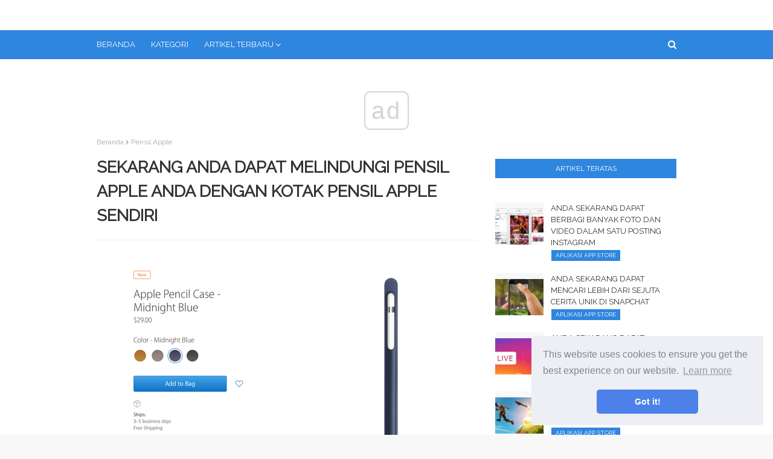

--- FILE ---
content_type: text/html
request_url: https://id.redditview.com/articles/apple-pencil/you-can-now-protect-your-apple-pencil-with-apples-own-pencil-case.html
body_size: 6174
content:
<!DOCTYPE html>
<html style="transform: none;" lang="id">
<head>
<meta charset="UTF-8">
<meta content="width=device-width, initial-scale=1, minimum-scale=1, maximum-scale=1" name="viewport">
<base href="/">

<title>Sekarang Anda dapat melindungi Pensil Apple Anda dengan kotak Pensil Apple sendiri (Pensil Apple) | Berita dari dunia teknologi, ulasan tentang komputer, smartphone, dan banyak lagi lainnya!</title>
<meta property="og:title" content="Sekarang Anda dapat melindungi Pensil Apple Anda dengan kotak Pensil Apple sendiri (Pensil Apple)" />
<meta property="og:locale" content="id" />
<meta name="description" content="" />
<meta property="og:description" content="" />
<link rel="canonical" href="https://id.redditview.com/articles/apple-pencil/you-can-now-protect-your-apple-pencil-with-apples-own-pencil-case.html" />
<meta property="og:url" content="https://id.redditview.com/articles/apple-pencil/you-can-now-protect-your-apple-pencil-with-apples-own-pencil-case.html" />
<meta property="og:site_name" content="Berita dari dunia teknologi, ulasan tentang komputer, smartphone, dan banyak lagi lainnya!" />
<meta property="og:image" content="//redditview.com/img/images/you-can-now-protect-your-apple-pencil-with-apples-own-pencil-case.png" />
<meta property="og:type" content="article" />

<link href="//redditview.com/img/favicon.ico" rel="icon" type="image/x-icon">

<!-- Google Fonts -->
<link href="css/css.css" media="all" rel="stylesheet" type="text/css">
<link href="css/font-awesome.min.css" rel="stylesheet">
<link href="css/flags.css" rel="stylesheet">
<link href="https://fonts.googleapis.com/css?family=Raleway" rel="stylesheet">
<!-- Template Style CSS -->


<link rel="stylesheet" type="text/css" href="//cdnjs.cloudflare.com/ajax/libs/cookieconsent2/3.1.0/cookieconsent.min.css" />
<script src="//cdnjs.cloudflare.com/ajax/libs/cookieconsent2/3.1.0/cookieconsent.min.js"></script>
<script>
window.addEventListener("load", function(){
window.cookieconsent.initialise({
	"palette": {
	"popup": {
		"background": "#edeff5",
		"text": "#838391"
	},
	"button": {
		"background": "#4b81e8"
	}
	},
	"theme": "classic",
	"position": "bottom-right"
})});
</script>

<!-- Yandex.Metrika counter -->
<script type="text/javascript" >
	(function(m,e,t,r,i,k,a){m[i]=m[i]||function(){(m[i].a=m[i].a||[]).push(arguments)};
	m[i].l=1*new Date();k=e.createElement(t),a=e.getElementsByTagName(t)[0],k.async=1,k.src=r,a.parentNode.insertBefore(k,a)})
	(window, document, "script", "https://mc.yandex.ru/metrika/tag.js", "ym");
 
	ym(57400855, "init", {
		 clickmap:true,
		 trackLinks:true,
		 accurateTrackBounce:true
	});
 </script>
 <noscript><div><img src="https://mc.yandex.ru/watch/57400855" style="position:absolute; left:-9999px;" alt="" /></div></noscript>
 <!-- /Yandex.Metrika counter -->

</head>
<body class="item body-class" style="transform: none;">
<!-- Outer Wrapper -->
<div id="outer-wrapper" style="transform: none;">
<!-- Main Top Bar -->
<!-- Header Wrapper -->
<div id="header-wrap">
        <div class="header-header">
                <div class="ads-block" data-ads-size="horizontal"></div>
        </div>
        <div class="header-menu">

                <div class="container row">
                        <div class="slide-menu-toggle"><span class="mobile-menu-list-icon"></span>
                                <ul class="mobile-menu-list">
        <li><a href="/categories.html">Kategori</a></li>
        <li><a href="articles">Semua artikel</a></li>
</ul>
                        </div>
                        <div class="main-menu section" id="main-menu" name="Main Menu">
                                <div class="widget LinkList show-menu" data-version="2" id="LinkList74">
                                        <ul id="main-menu-nav" role="menubar">
                                                <li><a href="/"
                                                                role="menuitem">Beranda</a></li>
                                                <li><a href="/categories.html"
                                                                role="menuitem">Kategori</a></li>

                                                <li class="has-sub mega-menu"><a class="top-menu-parent"
                                                                role="menuitem">Artikel Terbaru</a>
                                                        <ul class="mega-menu-inner">
                                                                
                                                                <div class="mega-item item-3"><div class="mega-content"><div class="post-image-wrap"><a class="post-image-link" href="/articles/app-store-apps/zuckerberg-whatsapp-instagram-messenger-merger-to-create-an-imessage-like-layer-for-sms.html"><img class="post-thumb" alt="Zuckerberg WhatsApp, Instagram & Messenger bergabung untuk membuat layer iMessage untuk SMS" src="//redditview.com/img/images_1/zuckerberg-whatsapp-instagram-messenger-merger-to-create-an-imessage-like-layer-for-sms_3.jpg"></a><span class="post-tag">Aplikasi App Store</span></div><h2 class="post-title"><a href="/articles/app-store-apps/zuckerberg-whatsapp-instagram-messenger-merger-to-create-an-imessage-like-layer-for-sms.html">Zuckerberg WhatsApp, Instagram & Messenger bergabung untuk membuat layer iMessage untuk SMS</a></h2></div></div>
                                                                
                                                                <div class="mega-item item-3"><div class="mega-content"><div class="post-image-wrap"><a class="post-image-link" href="/articles/accessories/zoook-zb-jazz-duo-wireless-headphones-review-headphones-that-turns-into-a-speaker.html"><img class="post-thumb" alt="ZOOOK ZB-Headphone Nirkabel Duo Jazz Tinjau Headphone Yang Berubah Menjadi Speaker" src="//redditview.com/img/images/zoook-zb-jazz-duo-wireless-headphones-review-headphones-that-turns-into-a-speaker_5.jpg"></a><span class="post-tag">aksesoris</span></div><h2 class="post-title"><a href="/articles/accessories/zoook-zb-jazz-duo-wireless-headphones-review-headphones-that-turns-into-a-speaker.html">ZOOOK ZB-Headphone Nirkabel Duo Jazz Tinjau Headphone Yang Berubah Menjadi Speaker</a></h2></div></div>
                                                                
                                                                <div class="mega-item item-3"><div class="mega-content"><div class="post-image-wrap"><a class="post-image-link" href="/articles/apple/zoom-responds-to-major-vulnerability-in-mac-app-that-can-allow-sites-to-hijack-webcam.html"><img class="post-thumb" alt="Zoom merespons kerentanan utama pada aplikasi Mac yang dapat memungkinkan situs membajak webcam" src="//redditview.com/img/images_2/zoom-responds-to-major-vulnerability-in-mac-app-that-can-allow-sites-to-hijack-webcam.jpg"></a><span class="post-tag">apel</span></div><h2 class="post-title"><a href="/articles/apple/zoom-responds-to-major-vulnerability-in-mac-app-that-can-allow-sites-to-hijack-webcam.html">Zoom merespons kerentanan utama pada aplikasi Mac yang dapat memungkinkan situs membajak webcam</a></h2></div></div>
                                                                
                                                                <div class="mega-item item-3"><div class="mega-content"><div class="post-image-wrap"><a class="post-image-link" href="/articles/app-store-apps/zipnote-vochi-cocoon-and-other-apps-to-check-out-this-weekend.html"><img class="post-thumb" alt="Zipnote, Vochi, Cocoon dan aplikasi lain untuk check out akhir pekan ini" src="//redditview.com/img/images_3/zipnote-vochi-cocoon-and-other-apps-to-check-out-this-weekend.jpg"></a><span class="post-tag">Aplikasi App Store</span></div><h2 class="post-title"><a href="/articles/app-store-apps/zipnote-vochi-cocoon-and-other-apps-to-check-out-this-weekend.html">Zipnote, Vochi, Cocoon dan aplikasi lain untuk check out akhir pekan ini</a></h2></div></div>
                                                                
                                                        </ul>
                                                </li>
                                        </ul>
                                </div>
                        </div>
                        <div id="nav-search" class="modal-search">
                                <input autocomplete="off" id="search-input" class="search-input" name="q"
                                        placeholder="Cari" value="" type="search">
                                <span class="hide-search"></span>
                        </div>
                        <span class="show-search"></span>
                </div>
        </div>
        <ul id="results-container" style="position: absolute;"></ul>
</div>
<div class="clearfix"></div>
<!-- Content Wrapper -->
<div class="row" id="content-wrapper" style="transform: none;">
<div class="container" style="transform: none;">
<!-- Main Wrapper -->
<div id="main-wrapper" style="position: relative; overflow: visible; box-sizing: border-box; min-height: 1px;">

<div class="theiaStickySidebar" style="padding-top: 0px; padding-bottom: 1px; position: static; transform: none;"><div class="main section" id="main" name="Main Posts"><div class="widget Blog" data-version="2" id="Blog1">
<div class="blog-posts hfeed container item-post-wrap">
<div class="blog-post hentry item-post">
<nav id="breadcrumb"><a href="/">Beranda</a><em class="delimiter"></em><a class="b-label" href="articles/apple-pencil">Pensil Apple</a></nav>
<h1 class="post-title">
Sekarang Anda dapat melindungi Pensil Apple Anda dengan kotak Pensil Apple sendiri
</h1>
<div class="post-body post-content">
    
    <div class="ads-block" data-ads-size="netboard"></div>
    <div class="main-img">
        <img src="//redditview.com/img/images/you-can-now-protect-your-apple-pencil-with-apples-own-pencil-case.png" alt="" class="main-post-image">
    </div>
<p><img src="//redditview.com/img/images/you-can-now-protect-your-apple-pencil-with-apples-own-pencil-case.png"> </p><p>Hanya masalah waktu sampai Apple akan merilis kasing internal untuk Apple Pencil. Lihatlah, tepat setelah keynote utama WWDC tahun ini berakhir, barang yang sudah ditawarkan oleh berbagai perusahaan pihak ketiga diam-diam ditambahkan ke Apple Store.</p><p>Kami akan menjadikan tambahan ini agak terlambat dan dapat diprediksi - semuanya diterima - yang juga berlaku untuk warna yang ditawarkan saat ini. Dengan Saddle Brown, Taupe, Midnight Blue dan Black, Apple menggunakan empat nada paling klasik yang juga tersedia untuk casing iPhone dan iPad, memainkannya dengan aman daripada bertaruh pada palet warna baru. Seperti berdiri, kasing kapal dalam 3-5 hari kerja dan dapat diambil untuk $ 29 kekar per potong.</p>   <p>Jika ini yang Anda tunggu-tunggu, cepatlah, karena waktu pengiriman mungkin tergelincir dengan cepat!</p>


<div class="ads-block" data-ads-size="netboard"></div>

</div>
<div class="post-footer">
<div class="post-labels">
<span>Kategori</span>
<div class="label-head Label">
<a class="label-link bottom-post-category" href="articles/apple-pencil" rel="tag">Pensil Apple</a>
</div>
</div>
<div class="post-share">
<ul class="share-links social social-color">
<li class="facebook"><a class="facebook" href="https://www.facebook.com/sharer.php?u=https://id.redditview.com/articles/apple-pencil/you-can-now-protect-your-apple-pencil-with-apples-own-pencil-case.html" onclick="window.open(this.href, 'windowName', 'width=550, height=650, left=24, top=24, scrollbars, resizable'); return false;" rel="nofollow" style="text-decoration: line-through !important;"></a></li>
<li class="twitter"><a class="twitter" href="https://twitter.com/share?url=https://id.redditview.com/articles/apple-pencil/you-can-now-protect-your-apple-pencil-with-apples-own-pencil-case.html&amp;text=Sekarang Anda dapat melindungi Pensil Apple Anda dengan kotak Pensil Apple sendiri" onclick="window.open(this.href, 'windowName', 'width=550, height=450, left=24, top=24, scrollbars, resizable'); return false;" rel="nofollow" style="text-decoration: line-through !important;"></a></li>
<li class="gplus"><a class="gplus" href="https://plus.google.com/share?url=https://id.redditview.com/articles/apple-pencil/you-can-now-protect-your-apple-pencil-with-apples-own-pencil-case.html" onclick="window.open(this.href, 'windowName', 'width=400, height=500, left=24, top=24, scrollbars, resizable'); return false;" rel="nofollow" style="text-decoration: line-through !important;"></a></li>
<li class="pinterest"><a class="pinterest" href="https://www.pinterest.com/pin/create/button/?url=https://id.redditview.com/articles/apple-pencil/you-can-now-protect-your-apple-pencil-with-apples-own-pencil-case.html&amp;media=//redditview.com/img/images/you-can-now-protect-your-apple-pencil-with-apples-own-pencil-case.png&amp;description=" onclick="window.open(this.href, 'windowName', 'width=735, height=750, left=24, top=24, scrollbars, resizable'); return false;" rel="nofollow" style="text-decoration: line-through !important;"></a></li>
<li class="linkedin"><a class="linkedin" href="https://www.linkedin.com/shareArticle?url=https://id.redditview.com/articles/apple-pencil/you-can-now-protect-your-apple-pencil-with-apples-own-pencil-case.html" onclick="window.open(this.href, 'windowName', 'width=550, height=650, left=24, top=24, scrollbars, resizable'); return false;" rel="nofollow" style="text-decoration: line-through !important;"></a></li>
<li class="whatsapp whatsapp-desktop"><a class="whatsapp" href="https://web.whatsapp.com/send?text=Sekarang Anda dapat melindungi Pensil Apple Anda dengan kotak Pensil Apple sendiri%20|%20https://id.redditview.com/articles/apple-pencil/you-can-now-protect-your-apple-pencil-with-apples-own-pencil-case.html" onclick="window.open(this.href, 'windowName', 'width=900, height=550, left=24, top=24, scrollbars, resizable'); return false;" rel="nofollow" style="text-decoration: line-through !important;"></a></li>
<li class="email"><a class="email" href="/cdn-cgi/l/email-protection#[base64]" onclick="window.open(this.href, 'windowName', 'width=500, height=400, left=24, top=24, scrollbars, resizable'); return false;" rel="nofollow" style="text-decoration: line-through !important;"></a></li>
</ul>
</div>
<div class="next-prev-post">


<div id="related-wrap">
<div class="title-wrap">
<h3>Artikel selanjutnya</h3>
</div>
<div class="related-ready"><ul class="related-posts"><li class="related-item"><div class="post-image-wrap"><a class="post-image-link" href="/articles/app-store-apps/you-can-now-reply-to-instagram-stories-with-photos-and-videos.html"><img class="post-thumb" alt="Anda sekarang dapat membalas Cerita Instagram dengan foto dan video" src="//redditview.com/img/images/you-can-now-reply-to-instagram-stories-with-photos-and-videos.png"></a><span class="post-tag">Aplikasi App Store</span></div><h2 class="post-title"><a href="/articles/app-store-apps/you-can-now-reply-to-instagram-stories-with-photos-and-videos.html">Anda sekarang dapat membalas Cerita Instagram dengan foto dan video</a></h2><div class="post-meta"><span>Instagram hari ini mengumumkan bahwa pengguna layanan berbagi foto yang populer sekarang dapat membalas Cerita dari orang yang mereka ikuti dengan foto dan video. "Dari selfie ke Boomerangs, sekarang Anda...</span></div></li></ul></div>
</div>



<div id="related-wrap">
<div class="title-wrap">
<h3>Artikel sebelumnya</h3>
</div>
<div class="related-ready"><ul class="related-posts"><li class="related-item"><div class="post-image-wrap"><a class="post-image-link" href="/articles/app-store-apps/you-can-now-play-ps4-games-with-touch-controls-on-your-iphone.html"><img class="post-thumb" alt="Anda sekarang dapat memainkan game PS4 dengan kontrol sentuh di iPhone Anda" src="//redditview.com/img/images_2/you-can-now-play-ps4-games-with-touch-controls-on-your-iphone.jpg"></a><span class="post-tag">Aplikasi App Store</span></div><h2 class="post-title"><a href="/articles/app-store-apps/you-can-now-play-ps4-games-with-touch-controls-on-your-iphone.html">Anda sekarang dapat memainkan game PS4 dengan kontrol sentuh di iPhone Anda</a></h2><div class="post-meta"><span>Sony akhirnya merilis aplikasi iPhone dan iPad yang telah lama ditunggu-tunggu, yang memungkinkan gamer menggunakan kontrol sentuh iOS untuk menavigasi antarmuka PlayStation 4 dan memainkan judul konsol favorit mereka. Tersedia...</span></div></li></ul></div>
</div>




</div>
</div>
</div>
</div>
</div></div></div></div>
<!-- Sidebar Wrapper -->
<div id="sidebar-wrapper" style="position: relative; overflow: visible; box-sizing: border-box; min-height: 1px;">


<div class="theiaStickySidebar" style="padding-top: 0px; padding-bottom: 1px; position: static; transform: none;"><div class="sidebar common-widget no-items section" id="sidebar1" name="Sidebar Right (A)"></div><div class="sidebar common-widget section" id="sidebar2" name="Sidebar Right (B)"><div class="widget HTML" data-version="2" id="HTML6">
    </div><div class="widget PopularPosts" data-version="2" id="PopularPosts1">           
        

    <div class="widget-title">
    <h3 class="title">
    Artikel teratas
    </h3>
    </div>
    <div class="widget-content">
        <div class="ads-block" data-ads-size="square"></div>


                <div class="post">
                        <div class="post-content">
                        <a class="post-image-link" href="/articles/app-store-apps/you-can-now-share-multiple-photos-and-videos-in-one-instagram-post.html">
                        <img alt="Anda sekarang dapat berbagi banyak foto dan video dalam satu posting Instagram" class="post-thumb" src="//redditview.com/img/images/you-can-now-share-multiple-photos-and-videos-in-one-instagram-post.jpg">
                        </a>
                        <div class="post-info">
                        <h2 class="post-title">
                        <a href="/articles/app-store-apps/you-can-now-share-multiple-photos-and-videos-in-one-instagram-post.html">Anda sekarang dapat berbagi banyak foto dan video dalam satu posting Instagram</a>
                        </h2>
                        <div class="post-meta">
                        <span class="sidebar-item-category">Aplikasi App Store</span>
                        </div>
                        </div>
                        </div>
                </div>




            <div class="post">
                    <div class="post-content">
                    <a class="post-image-link" href="/articles/app-store-apps/you-can-now-search-over-a-million-unique-stories-on-snapchat.html">
                    <img alt="Anda sekarang dapat mencari lebih dari sejuta Cerita unik di Snapchat" class="post-thumb" src="//redditview.com/img/images/you-can-now-search-over-a-million-unique-stories-on-snapchat_2.jpg">
                    </a>
                    <div class="post-info">
                    <h2 class="post-title">
                    <a href="/articles/app-store-apps/you-can-now-search-over-a-million-unique-stories-on-snapchat.html">Anda sekarang dapat mencari lebih dari sejuta Cerita unik di Snapchat</a>
                    </h2>
                    <div class="post-meta">
                    <span class="sidebar-item-category">Aplikasi App Store</span>
                    </div>
                    </div>
                    </div>
            </div>



            <div class="post">
                    <div class="post-content">
                    <a class="post-image-link" href="/articles/app-store-apps/you-can-now-save-your-instagram-live-videos.html">
                    <img alt="Anda sekarang dapat menyimpan video langsung Instagram Anda" class="post-thumb" src="//redditview.com/img/images/you-can-now-save-your-instagram-live-videos.jpg">
                    </a>
                    <div class="post-info">
                    <h2 class="post-title">
                    <a href="/articles/app-store-apps/you-can-now-save-your-instagram-live-videos.html">Anda sekarang dapat menyimpan video langsung Instagram Anda</a>
                    </h2>
                    <div class="post-meta">
                    <span class="sidebar-item-category">Aplikasi App Store</span>
                    </div>
                    </div>
                    </div>
            </div>


<div class="ads-block" data-ads-size="vertical"></div>



            <div class="post">
                    <div class="post-content">
                    <a class="post-image-link" href="/articles/app-store-apps/you-can-now-play-fortnite-with-mfi-controllers.html">
                    <img alt="Anda sekarang dapat memainkan Fortnite dengan pengontrol MFi" class="post-thumb" src="//redditview.com/img/images_2/you-can-now-play-fortnite-with-mfi-controllers_2.jpg">
                    </a>
                    <div class="post-info">
                    <h2 class="post-title">
                    <a href="/articles/app-store-apps/you-can-now-play-fortnite-with-mfi-controllers.html">Anda sekarang dapat memainkan Fortnite dengan pengontrol MFi</a>
                    </h2>
                    <div class="post-meta">
                    <span class="sidebar-item-category">Aplikasi App Store</span>
                    </div>
                    </div>
                    </div>
            </div>



            <div class="post">
                    <div class="post-content">
                    <a class="post-image-link" href="/articles/app-store/you-can-now-place-pre-orders-for-upcoming-apps-and-games.html">
                    <img alt="Anda sekarang dapat melakukan pemesanan di muka untuk aplikasi dan game yang akan datang" class="post-thumb" src="//redditview.com/img/images/you-can-now-place-pre-orders-for-upcoming-apps-and-games_3.jpg">
                    </a>
                    <div class="post-info">
                    <h2 class="post-title">
                    <a href="/articles/app-store/you-can-now-place-pre-orders-for-upcoming-apps-and-games.html">Anda sekarang dapat melakukan pemesanan di muka untuk aplikasi dan game yang akan datang</a>
                    </h2>
                    <div class="post-meta">
                    <span class="sidebar-item-category">Toko aplikasi</span>
                    </div>
                    </div>
                    </div>
            </div>




            <div class="post">
                    <div class="post-content">
                    <a class="post-image-link" href="/articles/app-store-apps/you-can-now-organize-your-saved-instagram-posts-into-private-collections.html">
                    <img alt="Anda sekarang dapat mengatur posting Instagram Anda yang disimpan ke dalam koleksi pribadi" class="post-thumb" src="//redditview.com/img/images/you-can-now-organize-your-saved-instagram-posts-into-private-collections.jpg">
                    </a>
                    <div class="post-info">
                    <h2 class="post-title">
                    <a href="/articles/app-store-apps/you-can-now-organize-your-saved-instagram-posts-into-private-collections.html">Anda sekarang dapat mengatur posting Instagram Anda yang disimpan ke dalam koleksi pribadi</a>
                    </h2>
                    <div class="post-meta">
                    <span class="sidebar-item-category">Aplikasi App Store</span>
                    </div>
                    </div>
                    </div>
            </div>


<div class="ads-block" data-ads-size="vertical"></div>

    </div>
    </div>
</div></div>
</div>
</div>
</div>
<div class="clearfix"></div>
<!-- Footer Wrapper -->
<div id="footer-wrapper">
        <div class="container row">
                <div class="site-langs-list">
                        <ul>                                
                                <li class="site-lang site-lang-flag-DE"><a href="https://www.redditview.com/articles/apple-pencil/you-can-now-protect-your-apple-pencil-with-apples-own-pencil-case.html"><i class="flag flag-DE"></i></a></li>
                                <li class="site-lang site-lang-flag-UA"><a href="https://ua.redditview.com/articles/apple-pencil/you-can-now-protect-your-apple-pencil-with-apples-own-pencil-case.html"><i class="flag flag-UA"></i></a></li>
                                <li class="site-lang site-lang-flag-PT"><a href="https://pt.redditview.com/articles/apple-pencil/you-can-now-protect-your-apple-pencil-with-apples-own-pencil-case.html"><i class="flag flag-PT"></i></a></li>
                                <li class="site-lang site-lang-flag-ID"><a href="https://id.redditview.com/articles/apple-pencil/you-can-now-protect-your-apple-pencil-with-apples-own-pencil-case.html"><i class="flag flag-ID"></i></a></li>
                                <li class="site-lang site-lang-flag-MY"><a href="https://ms.redditview.com/articles/apple-pencil/you-can-now-protect-your-apple-pencil-with-apples-own-pencil-case.html"><i class="flag flag-MY"></i></a></li>
                                <li class="site-lang site-lang-flag-AE"><a href="https://ar.redditview.com/articles/apple-pencil/you-can-now-protect-your-apple-pencil-with-apples-own-pencil-case.html"><i class="flag flag-AE"></i></a></li>
                                <li class="site-lang site-lang-flag-BG"><a href="https://bg.redditview.com/articles/apple-pencil/you-can-now-protect-your-apple-pencil-with-apples-own-pencil-case.html"><i class="flag flag-BG"></i></a></li>
                                <li class="site-lang site-lang-flag-CZ"><a href="https://cs.redditview.com/articles/apple-pencil/you-can-now-protect-your-apple-pencil-with-apples-own-pencil-case.html"><i class="flag flag-CZ"></i></a></li>
                                <li class="site-lang site-lang-flag-DK"><a href="https://da.redditview.com/articles/apple-pencil/you-can-now-protect-your-apple-pencil-with-apples-own-pencil-case.html"><i class="flag flag-DK"></i></a></li>          
                                <li class="site-lang site-lang-flag-GR"><a href="https://el.redditview.com/articles/apple-pencil/you-can-now-protect-your-apple-pencil-with-apples-own-pencil-case.html"><i class="flag flag-GR"></i></a></li>
                                <li class="site-lang site-lang-flag-ES"><a href="https://es.redditview.com/articles/apple-pencil/you-can-now-protect-your-apple-pencil-with-apples-own-pencil-case.html"><i class="flag flag-ES"></i></a></li>
                                <li class="site-lang site-lang-flag-EE"><a href="https://et.redditview.com/articles/apple-pencil/you-can-now-protect-your-apple-pencil-with-apples-own-pencil-case.html"><i class="flag flag-EE"></i></a></li>
                                <li class="site-lang site-lang-flag-FI"><a href="https://fi.redditview.com/articles/apple-pencil/you-can-now-protect-your-apple-pencil-with-apples-own-pencil-case.html"><i class="flag flag-FI"></i></a></li>
                                <li class="site-lang site-lang-flag-IL"><a href="https://he.redditview.com/articles/apple-pencil/you-can-now-protect-your-apple-pencil-with-apples-own-pencil-case.html"><i class="flag flag-IL"></i></a></li>
                                <li class="site-lang site-lang-flag-IN"><a href="https://hi.redditview.com/articles/apple-pencil/you-can-now-protect-your-apple-pencil-with-apples-own-pencil-case.html"><i class="flag flag-IN"></i></a></li>
                                <li class="site-lang site-lang-flag-HR"><a href="https://hr.redditview.com/articles/apple-pencil/you-can-now-protect-your-apple-pencil-with-apples-own-pencil-case.html"><i class="flag flag-HR"></i></a></li>
                                <li class="site-lang site-lang-flag-HU"><a href="https://hu.redditview.com/articles/apple-pencil/you-can-now-protect-your-apple-pencil-with-apples-own-pencil-case.html"><i class="flag flag-HU"></i></a></li>
                                <li class="site-lang site-lang-flag-GB"><a href="https://en.redditview.com/articles/apple-pencil/you-can-now-protect-your-apple-pencil-with-apples-own-pencil-case.html"><i class="flag flag-GB"></i></a></li>
                                <li class="site-lang site-lang-flag-IT"><a href="https://it.redditview.com/articles/apple-pencil/you-can-now-protect-your-apple-pencil-with-apples-own-pencil-case.html"><i class="flag flag-IT"></i></a></li>
                                <li class="site-lang site-lang-flag-JP"><a href="https://ja.redditview.com/articles/apple-pencil/you-can-now-protect-your-apple-pencil-with-apples-own-pencil-case.html"><i class="flag flag-JP"></i></a></li>
                                <li class="site-lang site-lang-flag-KR"><a href="https://ko.redditview.com/articles/apple-pencil/you-can-now-protect-your-apple-pencil-with-apples-own-pencil-case.html"><i class="flag flag-KR"></i></a></li>
                                <li class="site-lang site-lang-flag-LT"><a href="https://lt.redditview.com/articles/apple-pencil/you-can-now-protect-your-apple-pencil-with-apples-own-pencil-case.html"><i class="flag flag-LT"></i></a></li>
                                <li class="site-lang site-lang-flag-LV"><a href="https://lv.redditview.com/articles/apple-pencil/you-can-now-protect-your-apple-pencil-with-apples-own-pencil-case.html"><i class="flag flag-LV"></i></a></li>
                                <li class="site-lang site-lang-flag-NL"><a href="https://nl.redditview.com/articles/apple-pencil/you-can-now-protect-your-apple-pencil-with-apples-own-pencil-case.html"><i class="flag flag-NL"></i></a></li>
                                <li class="site-lang site-lang-flag-NO"><a href="https://no.redditview.com/articles/apple-pencil/you-can-now-protect-your-apple-pencil-with-apples-own-pencil-case.html"><i class="flag flag-NO"></i></a></li>
                                <li class="site-lang site-lang-flag-PL"><a href="https://pl.redditview.com/articles/apple-pencil/you-can-now-protect-your-apple-pencil-with-apples-own-pencil-case.html"><i class="flag flag-PL"></i></a></li>
                                <li class="site-lang site-lang-flag-FR"><a href="https://fr.redditview.com/articles/apple-pencil/you-can-now-protect-your-apple-pencil-with-apples-own-pencil-case.html"><i class="flag flag-FR"></i></a></li>
                                <li class="site-lang site-lang-flag-RO"><a href="https://ro.redditview.com/articles/apple-pencil/you-can-now-protect-your-apple-pencil-with-apples-own-pencil-case.html"><i class="flag flag-RO"></i></a></li>
                                <li class="site-lang site-lang-flag-RU"><a href="https://ru.redditview.com/articles/apple-pencil/you-can-now-protect-your-apple-pencil-with-apples-own-pencil-case.html"><i class="flag flag-RU"></i></a></li>
                                <li class="site-lang site-lang-flag-SK"><a href="https://sk.redditview.com/articles/apple-pencil/you-can-now-protect-your-apple-pencil-with-apples-own-pencil-case.html"><i class="flag flag-SK"></i></a></li>
                                <li class="site-lang site-lang-flag-SI"><a href="https://sl.redditview.com/articles/apple-pencil/you-can-now-protect-your-apple-pencil-with-apples-own-pencil-case.html"><i class="flag flag-SI"></i></a></li>
                                <li class="site-lang site-lang-flag-TH"><a href="https://th.redditview.com/articles/apple-pencil/you-can-now-protect-your-apple-pencil-with-apples-own-pencil-case.html"><i class="flag flag-TH"></i></a></li>          
                                <li class="site-lang site-lang-flag-TR"><a href="https://tr.redditview.com/articles/apple-pencil/you-can-now-protect-your-apple-pencil-with-apples-own-pencil-case.html"><i class="flag flag-TR"></i></a></li>
                                <li class="site-lang site-lang-flag-VN"><a href="https://vi.redditview.com/articles/apple-pencil/you-can-now-protect-your-apple-pencil-with-apples-own-pencil-case.html"><i class="flag flag-VN"></i></a></li>  
                                <li class="site-lang site-lang-flag-RS"><a href="https://sr.redditview.com/articles/apple-pencil/you-can-now-protect-your-apple-pencil-with-apples-own-pencil-case.html"><i class="flag flag-RS"></i></a></li>
                                <li class="site-lang site-lang-flag-SE"><a href="https://sv.redditview.com/articles/apple-pencil/you-can-now-protect-your-apple-pencil-with-apples-own-pencil-case.html"><i class="flag flag-SE"></i></a></li>
                        </ul>
                </div>
        </div>


        <div class="clearfix"></div>
        <div id="sub-footer-wrapper">
        <div class="container row">
                <div>
                        <a href="/">id.redditview.com</a> <span class="this-year">&#9400; 
                                        <script data-cfasync="false" src="/cdn-cgi/scripts/5c5dd728/cloudflare-static/email-decode.min.js"></script><script>
                                                        var currentTime = new Date();
                                                        var year = currentTime.getFullYear();
                
                                                        document.write(year);
                                                </script>
                        </span>
                </div>
                <div>
                        <span>Berita dari dunia teknologi, ulasan tentang komputer, smartphone, dan banyak lagi lainnya!</span>
                </div>
        </div>
        </div>
        </div>
        </div>

                <script>
                        var searchicon = document.querySelector(".show-search");
                        var modalsearch = document.querySelector(".modal-search");
                        var searchhide = document.querySelector(".hide-search");
                        var searchfield = document.querySelector(".search-input");
                        var menuicon = document.querySelector(".mobile-menu-list-icon");
                        var body = document.querySelector(".body-class");
                        var div = document.querySelector(".mobile-menu-list");
                        var searchForm = document.querySelector('#results-container');

                        searchicon.addEventListener("click", function(evt){
                                evt.preventDefault;
                                modalsearch.classList.add("modal-show");
                                searchfield.focus();
                                searchForm.classList.add('searchformshow');
                        });

                        searchhide.addEventListener("click", function(evt){
                                evt.preventDefault;
                                modalsearch.classList.remove("modal-show");
                                searchForm.classList.remove('searchformshow');

                                
                        });

                        menuicon.addEventListener("click", function(evt){
                                evt.preventDefault;
                                body.classList.toggle("nav-active");
                        });
                </script>

                <script async src="//pagead2.googlesyndication.com/pagead/js/adsbygoogle.js"></script>

                <script src="https://unpkg.com/simple-jekyll-search@1.5.0/dest/simple-jekyll-search.min.js"></script>

                <script>
                        SimpleJekyllSearch({
                                searchInput: document.getElementById('search-input'),
                                resultsContainer: document.getElementById('results-container'),
                                json: '/search.json',
                                searchResultTemplate: '<li><a href="{url}">{title}</a></li>'
                        });
                </script>

                <script src="js/ads.js"></script>
        
        <script defer src="https://static.cloudflareinsights.com/beacon.min.js/vcd15cbe7772f49c399c6a5babf22c1241717689176015" integrity="sha512-ZpsOmlRQV6y907TI0dKBHq9Md29nnaEIPlkf84rnaERnq6zvWvPUqr2ft8M1aS28oN72PdrCzSjY4U6VaAw1EQ==" data-cf-beacon='{"version":"2024.11.0","token":"9675cd9ad6ac47cc8571ddea2396733f","r":1,"server_timing":{"name":{"cfCacheStatus":true,"cfEdge":true,"cfExtPri":true,"cfL4":true,"cfOrigin":true,"cfSpeedBrain":true},"location_startswith":null}}' crossorigin="anonymous"></script>
</body>
        </html>
        

--- FILE ---
content_type: text/css
request_url: https://id.redditview.com/css/css.css
body_size: 10664
content:
a, abbr, acronym, address, applet, b, big, blockquote, body, caption, center, cite, code, dd, del, dfn, div, dl, dt, em, fieldset, font, form, h1, h2, h3, h4, h5, h6, html, i, iframe, img, ins, kbd, label, legend, li, object, p, pre, q, s, samp, small, span, strike, strong, sub, sup, table, tbody, td, tfoot, th, thead, tr, tt, u, ul, var { padding: 0px; border: 0px none; outline: 0px none; vertical-align: baseline; background: rgba(0, 0, 0, 0) none repeat scroll 0px 0px; text-decoration: none; }
form, textarea, input, button { -moz-appearance: none; border-radius: 0px; }
dl, ul { font-weight: 400; list-style: outside none none; }
ul li { list-style: outside none none; }
caption, th { text-align: center; }
img { border: medium none; position: relative; max-width: 100%; display: block; margin: 10px auto; }
a, a:visited { text-decoration: none; }
.clearfix { clear: both; }
.section, .widget, .widget ul { margin: 0px; padding: 0px; }
a { color: rgb(46, 134, 222); }
a img { border: 0px none; }
abbr { text-decoration: none; }
.CSS_LIGHTBOX { z-index: 999999 !important; }
.separator a { clear: none !important; float: none !important; margin-left: 0px !important; margin-right: 0px !important; }
#navbar-iframe, .widget-item-control, a.quickedit, .home-link, .feed-links { display: none !important; }
.center { display: table; margin: 0px auto; position: relative; }
.widget > h2, .widget > h3 { display: none; }
body { background: rgb(248, 248, 248) url("") repeat fixed left top; font-family: 'Raleway', sans-serif; font-size: 14px; font-weight: 400; color: rgb(101, 101, 101); overflow-wrap: break-word; margin: 0px; padding: 0px; }
#outer-wrapper { margin: 0px auto; background-color: rgb(255, 255, 255); box-shadow: 0px 0px 5px rgba(0, 0, 0, 0.1); }
.row { width: 960px; }
#content-wrapper { margin: 40px auto 0px; overflow: hidden; }
#content-wrapper > .container { margin: 0px -15px; }
#main-wrapper { float: left; overflow: hidden; width: 66.6667%; box-sizing: border-box; overflow-wrap: break-word; padding: 0px 15px; margin: 0px; }
#sidebar-wrapper { float: right; overflow: hidden; width: 33.3333%; box-sizing: border-box; overflow-wrap: break-word; padding: 0px 15px; }
.post-image-wrap { position: relative; display: block; }
.post-image-link, .about-author .avatar-container, .comments .avatar-image-container { background-color: rgba(155, 155, 155, 0.07); color: transparent !important; }
.post-thumb { display: block; position: relative; width: 100%; height: 100%; object-fit: cover; z-index: 1; transition: opacity 0.17s ease 0s; }
.post-image-link:hover .post-thumb, .post-image-wrap:hover .post-image-link .post-thumb, .hot-item-inner:hover .post-image-link .post-thumb { opacity: 0.9; }
.post-title a { display: block; }
#top-bar { width: 100%; height: 34px; background-color: rgb(255, 255, 255); overflow: hidden; margin: 0px; border-bottom: 1px solid rgb(238, 238, 238); }
#top-bar .container { margin: 0px auto; }
.top-bar-nav { position: relative; float: left; display: block; }
.top-bar-nav .widget > .widget-title { display: none; }
.top-bar-nav ul li { float: left; }
.top-bar-nav ul li > a { height: 34px; display: block; color: rgb(46, 134, 222); font-size: 12px; font-weight: 500; line-height: 34px; text-transform: uppercase; margin: 0px 10px 0px 0px; padding: 0px 5px; transition: color 0.17s ease 0s; }
.top-bar-nav ul li:first-child > a { padding: 0px 5px 0px 0px; }
.top-bar-nav ul > li:hover > a { color: rgb(51, 51, 51); }
.top-bar-social { position: relative; float: right; display: block; }
.top-bar-social .widget > .widget-title { display: none; }
.top-bar-social ul > li { float: left; display: inline-block; }
.top-bar-social ul > li > a { line-height: 34px; display: block; color: rgb(46, 134, 222); text-decoration: none; font-size: 14px; text-align: center; padding: 0px 7px; margin: 0px 0px 0px 10px; transition: color 0.17s ease 0s; }
.top-bar-social ul > li:last-child > a { padding: 0px 0px 0px 7px; }
.top-bar-social ul > li:hover > a { color: rgb(51, 51, 51); }
.social a::before { display: inline-block; font-family: FontAwesome; font-style: normal; font-weight: 400; }
.social .blogger a::before { content: ""; }
.social .facebook a::before { content: ""; }
.social .twitter a::before { content: ""; }
.social .gplus a::before { content: ""; }
.social .rss a::before { content: ""; }
.social .youtube a::before { content: ""; }
.social .skype a::before { content: ""; }
.social .stumbleupon a::before { content: ""; }
.social .tumblr a::before { content: ""; }
.social .vk a::before { content: ""; }
.social .stack-overflow a::before { content: ""; }
.social .github a::before { content: ""; }
.social .linkedin a::before { content: ""; }
.social .dribbble a::before { content: ""; }
.social .soundcloud a::before { content: ""; }
.social .behance a::before { content: ""; }
.social .digg a::before { content: ""; }
.social .instagram a::before { content: ""; }
.social .pinterest a::before { content: ""; }
.social .twitch a::before { content: ""; }
.social .delicious a::before { content: ""; }
.social .codepen a::before { content: ""; }
.social .reddit a::before { content: ""; }
.social .whatsapp a::before { content: ""; }
.social .snapchat a::before { content: ""; }
.social .email a::before { content: ""; }
.social .external-link a::before { content: ""; }
.social-color .blogger a { background-color: rgb(255, 87, 34); }
.social-color .facebook a { background-color: rgb(59, 89, 153); }
.social-color .twitter a { background-color: rgb(0, 172, 238); }
.social-color .gplus a { background-color: rgb(219, 74, 57); }
.social-color .youtube a { background-color: rgb(245, 0, 0); }
.social-color .instagram a { background: rgba(0, 0, 0, 0) linear-gradient(15deg, rgb(255, 177, 61), rgb(221, 39, 123), rgb(77, 94, 212)) repeat scroll 0% 0%; }
.social-color .pinterest a { background-color: rgb(202, 33, 39); }
.social-color .dribbble a { background-color: rgb(234, 76, 137); }
.social-color .linkedin a { background-color: rgb(0, 119, 181); }
.social-color .tumblr a { background-color: rgb(54, 80, 105); }
.social-color .twitch a { background-color: rgb(100, 65, 165); }
.social-color .rss a { background-color: rgb(255, 194, 0); }
.social-color .skype a { background-color: rgb(0, 175, 240); }
.social-color .stumbleupon a { background-color: rgb(235, 72, 35); }
.social-color .vk a { background-color: rgb(74, 118, 168); }
.social-color .stack-overflow a { background-color: rgb(244, 128, 36); }
.social-color .github a { background-color: rgb(36, 41, 46); }
.social-color .soundcloud a { background: rgba(0, 0, 0, 0) linear-gradient(rgb(255, 116, 0), rgb(255, 52, 0)) repeat scroll 0% 0%; }
.social-color .behance a { background-color: rgb(25, 25, 25); }
.social-color .digg a { background-color: rgb(27, 26, 25); }
.social-color .delicious a { background-color: rgb(0, 118, 232); }
.social-color .codepen a { background-color: rgb(0, 0, 0); }
.social-color .reddit a { background-color: rgb(255, 69, 0); }
.social-color .whatsapp a { background-color: rgb(63, 187, 80); }
.social-color .snapchat a { background-color: rgb(255, 231, 0); }
.social-color .email a { background-color: rgb(136, 136, 136); }
.social-color .external-link a { background-color: rgb(32, 32, 32); }
#header-wrap { position: relative; margin: 0px; }
.header-header { background-color: rgb(255, 255, 255); width: 100%; position: relative; overflow: hidden; padding: 25px 0px; }
.header-header .container { position: relative; margin: 0px auto; padding: 0px; }
.header-logo { position: relative; float: left; width: auto; max-width: 250px; max-height: 60px; margin: 0px; padding: 15px 0px; }
.header-logo .header-image-wrapper { display: block; }
.header-logo img { max-width: 100%; max-height: 60px; margin: 0px; }
.header-logo h1 { color: rgb(51, 51, 51); font-size: 20px; line-height: 1.4em; margin: 0px; }
.header-logo p { font-size: 12px; margin: 5px 0px 0px; }
.header-ads { position: relative; float: right; }
.header-ads .widget > .widget-title { display: none; }
.header-ads .widget { max-width: 100%; }
.header-ads .widget .widget-content { width: 728px; max-width: 100%; max-height: 90px; line-height: 1; }
.header-menu { position: relative; width: 100%; height: 48px; background-color: rgb(46, 134, 222); z-index: 10; font-size: 13px; margin: 0px; }
.header-menu .container { position: relative; margin: 0px auto; padding: 0px; }
#main-menu .widget, #main-menu .widget > .widget-title { display: none; }
#main-menu .show-menu { display: block; }
#main-menu { position: relative; height: 48px; z-index: 15; }
#main-menu ul > li { float: left; position: relative; margin: 0px; padding: 0px; transition: background 0.17s ease 0s; }
#main-menu ul > li > a { position: relative; color: rgb(255, 255, 255); font-size: 13px; font-weight: 500; text-transform: uppercase; line-height: 48px; display: inline-block; margin: 0px; padding: 0px 13px; transition: color 0.17s ease 0s; }
#main-menu ul#main-menu-nav > li:first-child > a { padding: 0px 13px 0px 0px; }
#main-menu ul > li:hover > a { color: rgb(255, 255, 255); }
#main-menu ul > li > ul { position: absolute; float: left; left: 0px; top: 48px; width: 250px; background-color: rgb(32, 32, 32); z-index: 99999; margin: 0px; padding: 0px; box-shadow: 0px 3px 5px rgba(0, 0, 0, 0.2); visibility: hidden; opacity: 0; }
#main-menu ul > li > ul > li > ul { position: absolute; float: left; top: 0px; left: 100%; margin: 0px; }
#main-menu ul > li > ul > li { display: block; float: none; position: relative; transition: all 0.17s ease 0s; }
#main-menu ul > li > ul > li a { display: block; height: 36px; font-size: 12px; color: rgb(255, 255, 255); line-height: 36px; box-sizing: border-box; margin: 0px; padding: 0px 15px; transition: all 0.17s ease 0s; }
#main-menu ul > li > ul > li:hover { background-color: rgba(0, 0, 0, 0.2); }
#main-menu ul > li > ul > li:hover > a { color: rgb(46, 134, 222); }
#main-menu ul > li.has-sub > a::after { content: ""; float: right; font-family: FontAwesome; font-size: 14px; font-weight: 400; margin: 0px 0px 0px 3px; }
#main-menu ul > li > ul > li.has-sub > a::after { content: ""; float: right; margin: 0px; }
#main-menu .mega-menu { position: static !important; }
#main-menu .mega-menu > ul { width: 100%; box-sizing: border-box; padding: 20px 10px; }
#main-menu .mega-menu > ul.mega-menu-inner { overflow: hidden; }
#main-menu ul > li:hover > ul, #main-menu ul > li > ul > li:hover > ul { visibility: visible; opacity: 1; }
#main-menu ul ul { transition: all 0.17s ease 0s; }
.mega-menu-inner .mega-item { float: left; width: 25%; box-sizing: border-box; padding: 0px 10px; }
.mega-menu-inner .mega-content { position: relative; width: 100%; overflow: hidden; padding: 0px; }
.mega-content .post-image-wrap { width: 100%; height: 140px; overflow: hidden; }
.mega-content .post-image-link { width: 100%; height: 100%; z-index: 1; display: block; position: relative; overflow: hidden; }
.mega-content .post-title { position: relative; font-size: 14px; font-weight: 500; line-height: 1.5em; margin: 7px 0px 5px; }
.mega-content .post-title a { display: block; color: rgb(255, 255, 255); transition: color 0.17s ease 0s; }
.mega-content:hover .post-title a { color: rgb(46, 134, 222); }
.mega-content .post-meta { color: rgb(170, 170, 170); }
.no-posts { float: left; width: 100%; height: 100px; line-height: 100px; text-align: center; }
.mega-menu .no-posts { line-height: 60px; color: rgb(51, 51, 51); }
.show-search, .hide-search { position: absolute; right: 0px; top: 0px; display: block; width: 48px; height: 48px; line-height: 48px; z-index: 20; color: rgb(255, 255, 255); font-size: 15px; text-align: right; cursor: pointer; transition: color 0.17s ease 0s; }
.show-search::before { content: ""; font-family: FontAwesome; font-weight: 400; }
.hide-search::before { content: ""; font-family: FontAwesome; font-weight: 400; }
.show-search:hover, .hide-search:hover { color: rgb(255, 255, 255); }
#nav-search { display: none; position: absolute; left: 0px; top: 0px; width: 100%; height: 48px; z-index: 99; background-color: rgb(46, 134, 222); box-sizing: border-box; padding: 0px; }
#nav-search .search-form { width: 100%; height: 48px; background-color: rgba(0, 0, 0, 0); line-height: 48px; overflow: hidden; padding: 0px; }
#nav-search .search-input { width: 100%; height: 48px; font-family: inherit; color: rgb(255, 255, 255); margin: 0px; padding: 0px 70px 0px 0px; background-color: rgba(0, 0, 0, 0); font-size: 14px; font-weight: 400; box-sizing: border-box; border: 0px none; }
#nav-search .search-input:focus { color: rgb(255, 255, 255); outline: medium none; }
.slide-menu-toggle { display: none; position: absolute; line-height: 48px; height: 48px; width: 48px; top: 0px; left: 0px; color: rgb(255, 255, 255); font-size: 17px; font-weight: 400; text-align: left; z-index: 4; padding: 0px; }
.mobile-menu { display: none; position: absolute; top: 48px; left: 0px; width: 100%; background-color: rgb(32, 32, 32); box-sizing: border-box; padding: 20px; border-top: 1px solid rgba(255, 255, 255, 0.08); visibility: hidden; opacity: 0; transform-origin: 0px 0px 0px; transform: scaleY(0); transition: all 0.17s ease 0s; }
.nav-active .mobile-menu { visibility: visible; opacity: 1; transform: scaleY(1); }
.mobile-menu > ul { margin: 0px; }
.mobile-menu .m-sub { display: none; padding: 0px; }
.mobile-menu ul li { position: relative; display: block; overflow: hidden; float: left; width: 100%; font-size: 13px; font-weight: 500; text-transform: uppercase; line-height: 38px; margin: 0px; padding: 0px; }
.mobile-menu > ul li ul { overflow: hidden; }
.mobile-menu ul li a { color: rgb(255, 255, 255); padding: 0px; display: block; transition: all 0.17s ease 0s; }
.mobile-menu ul li.has-sub .submenu-toggle { position: absolute; top: 0px; right: 0px; color: rgb(255, 255, 255); cursor: pointer; }
.mobile-menu ul li.has-sub .submenu-toggle::after { content: ""; font-family: FontAwesome; font-weight: 400; float: right; width: 34px; font-size: 16px; text-align: center; transition: all 0.17s ease 0s; }
.mobile-menu ul li.has-sub.show > .submenu-toggle::after { transform: rotate(90deg); }
.mobile-menu > ul > li > ul > li > a { color: rgb(255, 255, 255); opacity: 0.7; padding: 0px 0px 0px 15px; }
.mobile-menu > ul > li > ul > li > ul > li > a { color: rgb(255, 255, 255); opacity: 0.7; padding: 0px 0px 0px 30px; }
.mobile-menu ul li a:hover, .mobile-menu ul > li > .submenu-toggle:hover { color: rgb(46, 134, 222); }
.post-meta { overflow: hidden; color: rgb(46, 134, 222); font-size: 11px; font-weight: 500; text-transform: uppercase; padding: 0px 1px; }
.post-meta .post-author, .post-meta .post-date { float: left; display: inline-block; margin: 0px 10px 0px 0px; }
.post-meta .post-author::before, .post-meta .post-date::before { font-family: FontAwesome; font-weight: 400; margin: 0px 3px 0px 0px; }
.post-meta .post-author::before { content: ""; }
.post-meta .post-date::before { content: ""; }
.post-meta a { color: rgb(46, 134, 222); transition: color 0.17s ease 0s; }
.post-meta a:hover { color: rgb(51, 51, 51); }
#hot-wrapper { margin: 0px auto; }
#hot-section .widget, #hot-section .widget > .widget-title { display: none; }
#hot-section .show-hot { display: block !important; }
#hot-section .show-hot .widget-content { position: relative; overflow: hidden; height: 360px; margin: 40px 0px 0px; }
.hot-loader { position: relative; height: 100%; overflow: hidden; display: block; }
.hot-loader::after { content: ""; position: absolute; top: 50%; left: 50%; width: 26px; height: 26px; margin: -15px 0px 0px -15px; border-width: 2px; border-style: solid; border-color: rgb(46, 134, 222) rgb(221, 221, 221) rgb(221, 221, 221) rgb(46, 134, 222); -moz-border-top-colors: none; -moz-border-right-colors: none; -moz-border-bottom-colors: none; -moz-border-left-colors: none; border-image: none; border-radius: 100%; animation: 0.8s linear 0s normal none infinite running spinner; transform-origin: center center 0px; }
@keyframes spinner {
0% { transform: rotate(0deg); }
100% { transform: rotate(1turn); }
}
@keyframes spinner {
0% { transform: rotate(0deg); }
100% { transform: rotate(1turn); }
}
ul.hot-posts { position: relative; overflow: hidden; height: 360px; margin: 0px -5px; }
.hot-posts .hot-item { position: relative; float: left; width: 25%; height: 175px; overflow: hidden; box-sizing: border-box; padding: 0px 5px; }
.hot-posts .hot-item.item-0 { width: 50%; height: 360px; }
.hot-posts .hot-item.item-1, .hot-posts .hot-item.item-2 { margin: 0px 0px 10px; }
.hot-item-inner { position: relative; float: left; width: 100%; height: 100%; overflow: hidden; display: block; }
.hot-posts .post-image-link { width: 100%; height: 100%; position: relative; overflow: hidden; display: block; }
.hot-posts .post-info { position: absolute; bottom: 0px; left: 0px; width: 100%; background-image: linear-gradient(rgba(0, 0, 0, 0), rgb(0, 0, 0)); overflow: hidden; z-index: 5; box-sizing: border-box; padding: 20px; }
.hot-posts .post-title { font-size: 14px; font-weight: 500; display: block; line-height: 1.5em; margin: 10px 0px 5px; }
.hot-posts .item-0 .post-title { font-size: 21px; margin: 10px 0px; }
.hot-posts .post-title a { color: rgb(255, 255, 255); display: block; }
.hot-posts .post-meta, .hot-posts .post-meta a { color: rgb(255, 255, 255); }
.show-hot .no-posts { position: absolute; top: calc(50% - 50px); left: 0px; width: 100%; }
.queryMessage { overflow: hidden; background-color: rgb(242, 242, 242); color: rgb(51, 51, 51); font-size: 13px; font-weight: 400; padding: 8px 10px; margin: 0px 0px 25px; }
.queryMessage .query-info { margin: 0px 5px; }
.queryMessage .search-query, .queryMessage .search-label { font-weight: 700; text-transform: uppercase; }
.queryMessage .search-query::before, .queryMessage .search-label::before { content: "“"; }
.queryMessage .search-query::after, .queryMessage .search-label::after { content: "”"; }
.queryMessage a.show-more { float: right; color: rgb(46, 134, 222); text-decoration: underline; transition: opacity 0.17s ease 0s; }
.queryMessage a.show-more:hover { opacity: 0.8; }
.queryEmpty { font-size: 13px; font-weight: 400; padding: 10px 0px; margin: 0px 0px 25px; text-align: center; }
.title-wrap { position: relative; float: left; width: 100%; height: 32px; background-color: rgb(46, 134, 222); display: block; margin: 0px 0px 20px; }
.title-wrap > h3 { position: relative; display: block; height: 32px; font-size: 12px; color: rgb(255, 255, 255); font-weight: 500; line-height: 32px; text-align: center; text-transform: uppercase; padding: 0px; margin: 0px; }
.custom-widget li { overflow: hidden; margin: 20px 0px 0px; }
.custom-widget li:first-child { padding: 0px; margin: 0px; border: 0px none; }
.custom-widget .post-image-link { position: relative; width: 80px; height: 70px; float: left; overflow: hidden; display: block; vertical-align: middle; margin: 0px 12px 0px 0px; }
.custom-widget .post-info { overflow: hidden; }
.custom-widget .post-title { overflow: hidden; font-size: 13px; font-weight: 500; line-height: 1.5em; margin: 0px 0px 3px; }
.custom-widget .post-title a { display: block; color: rgb(51, 51, 51); transition: color 0.17s ease 0s; }
.custom-widget li:hover .post-title a { color: rgb(46, 134, 222); }
.index-post-wrap { position: relative; float: left; width: 100%; }
.blog-post { display: block; overflow: hidden; overflow-wrap: break-word; }
.home-title { position: relative; font-size: 15px; color: rgb(51, 51, 51); font-weight: 500; line-height: 15px; text-transform: uppercase; margin: 0px 0px 20px; }
.home-title::before { content: ""; position: absolute; z-index: 1; }
.home-title span { position: relative; z-index: 5; }
.grid-posts { display: flex; flex-wrap: wrap; margin: 0px -15px; }
.index-post { display: block; width: 50%; box-sizing: border-box; padding: 0px 15px; margin: 0px 0px 40px; }
.index-post .post-image-wrap { float: left; width: 100%; height: 180px; overflow: hidden; margin: 0px 0px 10px; }
.index-post .post-image-wrap .post-image-link { width: 100%; height: 100%; position: relative; display: block; z-index: 1; overflow: hidden; }
.post-tag { position: absolute; top: 20px; left: 20px; height: 18px; z-index: 5; background-color: rgb(46, 134, 222); color: rgb(255, 255, 255); font-size: 10px; line-height: 18px; font-weight: 500; text-transform: uppercase; padding: 0px 7px; }
.index-post .post-info { float: left; width: 100%; overflow: hidden; }
.index-post .post-info > h2 { font-size: 19px; font-weight: 500; line-height: 1.5em; text-decoration: none; margin: 0px; }
.index-post .post-info > h2 > a { display: block; color: rgb(51, 51, 51); transition: color 0.17s ease 0s; }
.index-post .post-info > h2:hover > a { color: rgb(46, 134, 222); }
.widget iframe, .widget img { max-width: 100%; }
.date-header { display: block; overflow: hidden; font-weight: 400; margin: 0px !important; padding: 0px; }
.index-post .post-meta { margin: 10px 0px 0px; }
.post-snippet { position: relative; display: block; overflow: hidden; font-size: 13px; line-height: 1.6em; font-weight: 400; margin: 7px 0px 0px; }
a.read-more { display: inline-block; color: rgb(46, 134, 222); font-size: 13px; font-weight: 500; text-transform: uppercase; margin: 15px 0px 0px; transition: color 0.17s ease 0s; }
a.read-more::after { content: ""; font-family: FontAwesome; font-weight: 400; margin: 0px 0px 0px 5px; }
a.read-more:hover { color: rgb(51, 51, 51); }
#breadcrumb { font-size: 12px; font-weight: 400; color: rgb(170, 170, 170); margin: 0px 0px 15px; }
#breadcrumb a { color: rgb(170, 170, 170); transition: color 0.17s ease 0s; }
#breadcrumb a:hover { color: rgb(46, 134, 222); }
#breadcrumb a, #breadcrumb em { display: inline-block; }
#breadcrumb .delimiter::after { content: ""; font-family: FontAwesome; font-size: 8px; font-weight: 400; font-style: normal; vertical-align: middle; margin: 0px 3px; }
.item-post h1.post-title { color: rgb(51, 51, 51); font-size: 27px; line-height: 1.5em; font-weight: 700; position: relative; display: block; margin: 0px 0px 15px; padding: 0px; }
.static_page .item-post h1.post-title { margin: 0px; }
.item-post .post-body { width: 100%; font-size: 15px; line-height: 1.5em; overflow: hidden; padding: 20px 0px 0px; margin: 20px 0px 0px; border-top: 1px solid rgb(238, 238, 238); }
.item-post .post-outer { padding: 0px; }
.item-post .post-body img { max-width: 100%; }
.main .widget { margin: 0px; }
.main .Blog { border-bottom-width: 0px; }
.post-footer { position: relative; float: left; width: 100%; margin: 20px 0px 0px; }
.inline-ad { position: relative; display: block; max-height: 60px; margin: 0px 0px 30px; }
.inline-ad > ins { display: block !important; margin: 0px auto !important; }
.item .inline-ad { float: left; width: 100%; margin: 20px 0px 0px; }
.item-post-wrap > .inline-ad { margin: 0px 0px 20px; }
.post-labels { overflow: hidden; height: auto; position: relative; margin: 0px 0px 20px; padding: 0px; }
.post-labels span, .post-labels a { float: left; height: 22px; background-color: rgb(242, 242, 242); color: rgb(51, 51, 51); font-size: 12px; line-height: 22px; font-weight: 400; margin: 0px; padding: 0px 10px; }
.post-labels span { background-color: rgb(46, 134, 222); color: rgb(255, 255, 255); }
.post-labels a { margin: 0px 0px 0px 5px; transition: all 0.17s ease 0s; }
.post-labels a:hover { background-color: rgb(46, 134, 222); color: rgb(255, 255, 255); border-color: rgb(46, 134, 222); }
.post-reactions { height: 28px; display: block; margin: 0px 0px 15px; }
.post-reactions span { float: left; color: rgb(51, 51, 51); font-size: 11px; line-height: 25px; text-transform: uppercase; font-weight: 500; }
.reactions-inner { float: left; margin: 0px; height: 28px; }
.post-share { position: relative; overflow: hidden; line-height: 0; margin: 0px 0px 30px; }
ul.share-links { position: relative; }
.share-links li { width: 70px; float: left; box-sizing: border-box; margin: 0px 5px 5px 0px; }
.share-links li a { float: left; display: inline-block; cursor: pointer; width: 100%; height: 32px; line-height: 32px; color: rgb(255, 255, 255); font-weight: 400; font-size: 15px; text-align: center; box-sizing: border-box; opacity: 1; transition: all 0.17s ease 0s; }
.share-links li a:hover { opacity: 0.8; }
ul.post-nav { position: relative; overflow: hidden; display: block; margin: 0px 0px 30px; }
.post-nav li { display: inline-block; width: 50%; }
.post-nav .post-prev { float: left; text-align: left; box-sizing: border-box; padding: 0px 10px; }
.post-nav .post-next { float: right; text-align: right; box-sizing: border-box; padding: 0px 10px; }
.post-nav li a { color: rgb(51, 51, 51); line-height: 1.4em; display: block; overflow: hidden; transition: color 0.17s ease 0s; }
.post-nav li:hover a { color: rgb(46, 134, 222); }
.post-nav li span { display: block; font-size: 11px; color: rgb(170, 170, 170); font-weight: 700; text-transform: uppercase; padding: 0px 0px 2px; }
.post-nav .post-prev span::before { content: ""; float: left; font-family: FontAwesome; font-size: 10px; font-weight: 400; text-transform: none; margin: 0px 2px 0px 0px; }
.post-nav .post-next span::after { content: ""; float: right; font-family: FontAwesome; font-size: 10px; font-weight: 400; text-transform: none; margin: 0px 0px 0px 2px; }
.post-nav p { font-size: 12px; font-weight: 400; line-height: 1.4em; margin: 0px; }
.post-nav .post-nav-active p { color: rgb(170, 170, 170); }
.about-author { position: relative; display: block; overflow: hidden; background-color: rgb(249, 249, 249); padding: 20px; margin: 0px 0px 30px; }
.about-author .avatar-container { position: relative; float: left; width: 80px; height: 80px; background-color: rgba(255, 255, 255, 0.05); overflow: hidden; margin: 0px 15px 0px 0px; }
.about-author .author-avatar { float: left; width: 100%; height: 100%; }
.author-name { overflow: hidden; display: inline-block; font-size: 12px; font-weight: 500; text-transform: uppercase; line-height: 14px; margin: 7px 0px 3px; }
.author-name span { color: rgb(51, 51, 51); }
.author-name a { color: rgb(46, 134, 222); transition: opacity 0.17s ease 0s; }
.author-name a:hover { opacity: 0.8; }
.author-description { display: block; overflow: hidden; font-size: 12px; font-weight: 400; line-height: 1.6em; }
.author-description a:hover { text-decoration: underline; }
.next-prev-post {display: flex; justify-content: space-between;}
#related-wrap { overflow: hidden; margin: 0px 0px 30px; width: 48%; }
#related-wrap .related-tag { display: none; }
.related-ready { float: left; width: 100%; }
.related-ready .loader { height: 178px; }
ul.related-posts { position: relative; overflow: hidden; margin: 0px -10px; padding: 0px; }
.related-posts .related-item { width: 100%; position: relative; overflow: hidden; float: left; display: block; box-sizing: border-box; padding: 0px 10px; margin: 0px; }
.related-posts .post-image-link { width: 100%; height: 130px; position: relative; overflow: hidden; display: block; }
.related-posts .post-title { font-size: 13px; font-weight: 400; line-height: 1.5em; display: block; margin: 7px 0px 5px; }
.related-posts .post-title a { color: rgb(51, 51, 51); transition: color 0.17s ease 0s; }
.related-posts .related-item:hover .post-title a { color: rgb(46, 134, 222); }
#blog-pager { float: left; width: 100%; overflow: hidden; clear: both; margin: 0px 0px 40px; }
.blog-pager a, .blog-pager span { float: left; display: block; min-width: 36px; height: 36px; background-color: rgb(242, 242, 242); color: rgb(51, 51, 51); font-size: 12px; font-weight: 500; line-height: 36px; text-align: center; box-sizing: border-box; padding: 0px 10px; margin: 0px 5px 0px 0px; border-radius: 36px; transition: all 0.17s ease 0s; }
.blog-pager span.page-dots { min-width: 20px; background-color: rgb(255, 255, 255); font-size: 16px; color: rgb(101, 101, 101); font-weight: 400; line-height: 32px; padding: 0px; }
.blog-pager .page-of { display: none; width: auto; float: right; border-color: rgba(0, 0, 0, 0); margin: 0px; }
.blog-pager .page-active, .blog-pager a:hover { background-color: rgb(46, 134, 222); color: rgb(255, 255, 255); border-color: rgb(46, 134, 222); }
.blog-pager .page-prev::before, .blog-pager .page-next::before { font-family: FontAwesome; font-size: 11px; font-weight: 400; }
.blog-pager .page-prev::before { content: ""; }
.blog-pager .page-next::before { content: ""; }
.blog-pager .blog-pager-newer-link, .blog-pager .blog-pager-older-link { float: left; display: inline-block; width: auto; padding: 0px 10px; margin: 0px; }
.blog-pager .blog-pager-older-link { float: right; }
.archive #blog-pager, .home .blog-pager .blog-pager-newer-link, .home .blog-pager .blog-pager-older-link { display: none; }
.blog-post-comments { display: none; margin: 0px 0px 30px; }
.blog-post-comments .comments-title { margin: 0px 0px 20px; }
.comments-system-disqus .comments-title, .comments-system-facebook .comments-title { margin: 0px; }
#comments { margin: 0px; }
#gpluscomments { float: left !important; width: 100% !important; margin: 0px 0px 25px !important; }
#gpluscomments iframe { float: left !important; width: 100%; }
.comments { display: block; clear: both; margin: 0px; color: rgb(51, 51, 51); }
.comments .comment-thread > ol { padding: 0px; }
.comments > h3 { font-size: 13px; font-weight: 400; font-style: italic; padding-top: 1px; }
.comments .comments-content .comment { list-style: outside none none; margin: 0px; padding: 0px 0px 8px; }
.comments .comments-content .comment:first-child { padding-top: 0px; }
.facebook-tab, .fb_iframe_widget_fluid span, .fb_iframe_widget iframe { width: 100% !important; }
.comments .item-control { position: static; }
.comments .avatar-image-container { float: left; overflow: hidden; position: absolute; }
.comments .avatar-image-container, .comments .avatar-image-container img { height: 35px; max-height: 35px; width: 35px; max-width: 35px; border-radius: 100%; }
.comments .comment-block { overflow: hidden; padding: 0px 0px 10px; }
.comments .comment-block, .comments .comments-content .comment-replies { margin: 0px 0px 0px 50px; }
.comments .comments-content .inline-thread { padding: 0px; }
.comments .comment-actions { float: left; width: 100%; position: relative; margin: 0px; }
.comments .comments-content .comment-header { font-size: 15px; display: block; overflow: hidden; clear: both; margin: 0px 0px 3px; padding: 0px 0px 5px; border-bottom: 1px dashed rgb(214, 214, 214); }
.comments .comments-content .comment-header a { color: rgb(51, 51, 51); transition: color 0.17s ease 0s; }
.comments .comments-content .comment-header a:hover { color: rgb(46, 134, 222); }
.comments .comments-content .user { font-style: normal; font-weight: 500; display: block; }
.comments .comments-content .icon.blog-author { display: none; }
.comments .comments-content .comment-content { float: left; font-size: 13px; color: rgb(94, 94, 94); font-weight: 400; text-align: left; line-height: 1.4em; margin: 5px 0px 9px; }
.comments .comment .comment-actions a { margin-right: 5px; padding: 2px 5px; color: rgb(51, 51, 51); font-weight: 400; background-color: rgb(242, 242, 242); font-size: 10px; transition: all 0.17s ease 0s; }
.comments .comment .comment-actions a:hover { color: rgb(255, 255, 255); background-color: rgb(46, 134, 222); border-color: rgb(46, 134, 222); text-decoration: none; }
.comments .comments-content .datetime { float: left; font-size: 11px; font-weight: 400; color: rgb(170, 170, 170); position: relative; padding: 0px 1px; margin: 4px 0px 0px; display: block; }
.comments .comments-content .datetime a, .comments .comments-content .datetime a:hover { color: rgb(170, 170, 170); }
.comments .thread-toggle { margin-bottom: 4px; }
.comments .thread-toggle .thread-arrow { height: 7px; margin: 0px 3px 2px 0px; }
.comments .thread-count a, .comments .continue a { transition: opacity 0.17s ease 0s; }
.comments .thread-count a:hover, .comments .continue a:hover { opacity: 0.8; }
.comments .thread-expanded { padding: 5px 0px 0px; }
.comments .thread-chrome.thread-collapsed { display: none; }
.thread-arrow::before { content: ""; font-family: FontAwesome; color: rgb(51, 51, 51); font-weight: 400; margin: 0px 2px 0px 0px; }
.comments .thread-expanded .thread-arrow::before { content: ""; }
.comments .thread-collapsed .thread-arrow::before { content: ""; }
.comments .comments-content .comment-thread { margin: 0px; }
.comments .continue a { padding: 0px 0px 0px 60px; font-weight: 400; }
.comments .comments-content .loadmore.loaded { margin: 0px; padding: 0px; }
.comments .comment-replybox-thread { margin: 0px; }
.comments .comments-content .loadmore, .comments .comments-content .loadmore.loaded { display: none; }
#comment-editor { margin: 0px 0px 20px; }
.post-body h1, .post-body h2, .post-body h3, .post-body h4, .post-body h5, .post-body h6 { color: rgb(51, 51, 51); font-weight: 700; margin: 0px 0px 15px; }
.post-body h1, .post-body h2 { font-size: 24px; }
.post-body h3 { font-size: 21px; }
.post-body h4 { font-size: 18px; }
.post-body h5 { font-size: 16px; }
.post-body h6 { font-size: 13px; }
blockquote { font-style: italic; padding: 10px; margin: 0px; border-left: 4px solid rgb(46, 134, 222); }
blockquote::before, blockquote::after { display: inline-block; font-family: FontAwesome; font-style: normal; font-weight: 400; color: rgb(170, 170, 170); line-height: 1; }
blockquote::before { content: ""; margin: 0px 10px 0px 0px; }
blockquote::after { content: ""; margin: 0px 0px 0px 10px; }
.widget .post-body ul, .widget .post-body ol { line-height: 1.5; font-weight: 400; }
.widget .post-body li { margin: 5px 0px; padding: 0px; line-height: 1.5; }
.post-body ul { padding: 0px 0px 0px 20px; }
.post-body ul li::before { content: ""; font-family: FontAwesome; font-size: 13px; font-weight: 400; margin: 0px 5px 0px 0px; }
.post-body u { text-decoration: underline; }
.post-body a { transition: color 0.17s ease 0s; }
.post-body strike { text-decoration: line-through; }
.contact-form { overflow: hidden; }
.contact-form .widget-title { display: none; }
.contact-form .contact-form-name { width: calc(50% - 5px); }
.contact-form .contact-form-email { width: calc(50% - 5px); float: right; }
.sidebar .widget { position: relative; overflow: hidden; background-color: rgb(255, 255, 255); box-sizing: border-box; padding: 0px; margin: 0px 0px 35px; }
.sidebar .widget-title { position: relative; float: left; width: 100%; height: 32px; background-color: rgb(46, 134, 222); display: block; margin: 0px 0px 20px; }
.sidebar .widget-title > h3 { position: relative; display: block; height: 32px; font-size: 12px; color: rgb(255, 255, 255); font-weight: 500; line-height: 32px; text-align: center; text-transform: uppercase; padding: 0px 15px; margin: 0px; border-radius: 2px 2px 0px 0px; }
.sidebar .widget-content { float: left; width: 100%; margin: 0px; }
ul.social-counter { margin: 0px -5px; }
.social-counter li { float: left; width: 25%; box-sizing: border-box; padding: 0px 5px; margin: 10px 0px 0px; }
.social-counter li:nth-child(1), .social-counter li:nth-child(2), .social-counter li:nth-child(3), .social-counter li:nth-child(4) { margin-top: 0px; }
.social-counter li a { display: block; height: 40px; font-size: 22px; color: rgb(46, 134, 222); text-align: center; line-height: 40px; border: 1px solid rgb(238, 238, 238); transition: color 0.17s ease 0s; }
.social-counter li a:hover { color: rgb(51, 51, 51); }
.list-label li { position: relative; display: block; padding: 7px 0px 0px 10px; border-top: 1px dotted rgb(235, 235, 235); }
.list-label li:first-child { padding-top: 0px; border-top: 0px none; }
.list-label li:last-child { padding-bottom: 0px; border-bottom: 0px none; }
.list-label li a { display: block; color: rgb(51, 51, 51); font-size: 16px; font-weight: 400; text-transform: capitalize; transition: color 0.17s ease 0s; }
.list-label li a::before { content: ""; float: left; color: rgb(51, 51, 51); font-weight: 400; font-family: FontAwesome; font-size: 6px; margin: 6px 3px 0px 0px; transition: color 0.17s ease 0s; }
.list-label li a:hover { color: rgb(46, 134, 222); }
.list-label .label-count { position: relative; float: right; width: 16px; height: 16px; background-color: rgb(46, 134, 222); color: rgb(255, 255, 255); font-size: 11px; font-weight: 400; text-align: center; line-height: 16px; }
.cloud-label li { position: relative; float: left; margin: 0px 5px 5px 0px; }
.cloud-label li a { display: block; height: 26px; color: rgb(46, 134, 222); font-size: 12px; line-height: 26px; font-weight: 400; padding: 0px 10px; border: 1px solid rgb(238, 238, 238); transition: all 0.17s ease 0s; }
.cloud-label li a:hover { color: rgb(255, 255, 255); background-color: rgb(46, 134, 222); border-color: rgb(46, 134, 222); }
.cloud-label .label-count { display: none; }
.sidebar .FollowByEmail > .widget-title > h3 { margin: 0px; }
.FollowByEmail .widget-content { position: relative; overflow: hidden; background-color: rgb(255, 255, 255); text-align: center; font-weight: 400; box-sizing: border-box; padding: 20px; border-radius: 2px; border: 1px solid rgb(238, 238, 238); }
.FollowByEmail .widget-content > h3 { font-size: 18px; color: rgb(51, 51, 51); font-weight: 500; text-transform: uppercase; margin: 0px 0px 13px; }
.FollowByEmail .before-text { font-size: 13px; line-height: 1.5em; margin: 0px 0px 15px; display: block; padding: 0px 10px; overflow: hidden; }
.FollowByEmail .widget-content::after { content: ""; position: absolute; right: -15px; top: -15px; font-family: FontAwesome; font-size: 50px; color: rgb(46, 134, 222); opacity: 0.5; transform: rotate(21deg); }
.FollowByEmail .follow-by-email-inner { position: relative; }
.FollowByEmail .follow-by-email-inner .follow-by-email-address { width: 100%; height: 32px; color: rgb(51, 51, 51); font-size: 11px; font-family: inherit; padding: 0px 10px; margin: 0px 0px 10px; box-sizing: border-box; border: 1px solid rgb(238, 238, 238); transition: all 0.17s ease 0s; }
.FollowByEmail .follow-by-email-inner .follow-by-email-submit { width: 100%; height: 32px; font-family: inherit; font-size: 11px; color: rgb(255, 255, 255); background-color: rgb(46, 134, 222); text-transform: uppercase; text-align: center; font-weight: 500; cursor: pointer; margin: 0px; border: 0px none; transition: opacity 0.17s ease 0s; }
.FollowByEmail .follow-by-email-inner .follow-by-email-submit:hover { opacity: 0.85; }
#ArchiveList ul.flat li { color: rgb(51, 51, 51); font-size: 13px; font-weight: 400; padding: 7px 0px; border-bottom: 1px dotted rgb(234, 234, 234); }
#ArchiveList ul.flat li:first-child { padding-top: 0px; }
#ArchiveList ul.flat li:last-child { padding-bottom: 0px; border-bottom: 0px none; }
#ArchiveList .flat li > a { display: block; color: rgb(51, 51, 51); transition: color 0.17s ease 0s; }
#ArchiveList .flat li > a:hover { color: rgb(46, 134, 222); }
#ArchiveList .flat li > a::before { content: ""; float: left; color: rgb(22, 22, 25); font-weight: 400; font-family: FontAwesome; font-size: 6px; margin: 6px 3px 0px 0px; display: inline-block; transition: color 0.17s ease 0s; }
#ArchiveList .flat li > a > span { position: relative; float: right; width: 16px; height: 16px; background-color: rgb(46, 134, 222); color: rgb(255, 255, 255); font-size: 11px; font-weight: 400; text-align: center; line-height: 16px; }
.PopularPosts .post { overflow: hidden; margin: 20px 0px 0px; }
.PopularPosts .post:first-child { padding: 0px; margin: 0px; border: 0px none; }
.PopularPosts .post-image-link { position: relative; width: 80px; height: 70px; float: left; overflow: hidden; display: block; vertical-align: middle; margin: 0px 12px 0px 0px; }
.PopularPosts .post-info { overflow: hidden; }
.PopularPosts .post-title { font-size: 13px; font-weight: 500; line-height: 1.5em; margin: 0px 0px 3px; }
.PopularPosts .post-title a { display: block; color: rgb(51, 51, 51); transition: color 0.17s ease 0s; }
.PopularPosts .post:hover .post-title a { color: rgb(46, 134, 222); }
.PopularPosts .post-date::before { font-size: 10px; }
.FeaturedPost .post-image-link { display: block; position: relative; width: 100%; height: 180px; overflow: hidden; margin: 0px 0px 10px; }
.FeaturedPost .post-title { font-size: 16px; overflow: hidden; font-weight: 400; line-height: 1.5em; margin: 0px 0px 5px; }
.FeaturedPost .post-title a { color: rgb(51, 51, 51); display: block; transition: color 0.17s ease 0s; }
.FeaturedPost .post-title a:hover { color: rgb(46, 134, 222); }
.Text { font-size: 13px; }
.contact-form-widget form { font-weight: 400; }
.contact-form-name { float: left; width: 100%; height: 30px; font-family: inherit; font-size: 13px; line-height: 30px; box-sizing: border-box; padding: 5px 10px; margin: 0px 0px 10px; border: 1px solid rgb(235, 235, 235); border-radius: 2px; }
.contact-form-email { float: left; width: 100%; height: 30px; font-family: inherit; font-size: 13px; line-height: 30px; box-sizing: border-box; padding: 5px 10px; margin: 0px 0px 10px; border: 1px solid rgb(235, 235, 235); border-radius: 2px; }
.contact-form-email-message { float: left; width: 100%; font-family: inherit; font-size: 13px; box-sizing: border-box; padding: 5px 10px; margin: 0px 0px 10px; border: 1px solid rgb(235, 235, 235); border-radius: 2px; }
.contact-form-button-submit { float: left; width: 100%; height: 30px; background-color: rgb(46, 134, 222); font-size: 13px; color: rgb(255, 255, 255); line-height: 30px; cursor: pointer; box-sizing: border-box; padding: 0px 10px; margin: 0px; border: 0px none; border-radius: 2px; transition: background 0.17s ease 0s; }
.contact-form-button-submit:hover { background-color: rgb(32, 32, 32); }
.contact-form-error-message-with-border { float: left; width: 100%; background-color: rgb(251, 229, 229); font-size: 11px; text-align: center; line-height: 11px; padding: 3px 0px; margin: 10px 0px; box-sizing: border-box; border: 1px solid rgb(46, 134, 222); }
.contact-form-success-message-with-border { float: left; width: 100%; background-color: rgb(234, 246, 255); font-size: 11px; text-align: center; line-height: 11px; padding: 3px 0px; margin: 10px 0px; box-sizing: border-box; border: 1px solid rgb(90, 182, 249); }
.contact-form-cross { margin: 0px 0px 0px 3px; }
.contact-form-error-message, .contact-form-success-message { margin: 0px; }
.BlogSearch .search-input { float: left; width: 75%; height: 30px; background-color: rgb(255, 255, 255); font-weight: 400; font-size: 13px; line-height: 30px; box-sizing: border-box; padding: 5px 10px; border-width: 1px 0px 1px 1px; border-style: solid; border-color: rgb(235, 235, 235); -moz-border-top-colors: none; -moz-border-right-colors: none; -moz-border-bottom-colors: none; -moz-border-left-colors: none; border-image: none; border-radius: 2px 0px 0px 2px; }

.mobile-menu-list {width: 300px; position: absolute; top: 30px; left: -20px; opacity:0; transition: 0.17s; visibility: hidden;}
.mobile-menu-list-icon {cursor: pointer;}
.mobile-menu-list li { padding: 0 15px; color: white; }
.mobile-menu-list li a {color: white; width: 100%; display: block; line-height: 36px; height: 36px;}
.mobile-menu-list li a:hover { color: rgb(46, 134, 222) }
.nav-active .mobile-menu-list {visibility: visible; opacity:1;transition: 0.17s;  background-color: rgba(32, 32, 32, 0.9); }
.mobile-menu-list-icon::before { content: ""; font-family: FontAwesome;}
.nav-active .mobile-menu-list-icon::before { content: ""; }

.top-menu-parent {cursor: pointer;}

.BlogSearch .search-action { float: right; width: 25%; height: 30px; font-family: inherit; font-size: 13px; line-height: 30px; cursor: pointer; box-sizing: border-box; background-color: rgb(46, 134, 222); color: rgb(255, 255, 255); padding: 0px 5px; border: 0px none; border-radius: 0px 2px 2px 0px; transition: background 0.17s ease 0s; }
.BlogSearch .search-action:hover { background-color: rgb(32, 32, 32); }
.Profile .profile-img { float: left; width: 80px; height: 80px; margin: 0px 15px 0px 0px; transition: all 0.17s ease 0s; }
.Profile .profile-datablock { margin: 0px; }
.Profile .profile-data .g-profile { display: block; font-size: 18px; color: rgb(51, 51, 51); font-weight: 700; margin: 0px 0px 5px; transition: color 0.17s ease 0s; }
.Profile .profile-data .g-profile:hover { color: rgb(46, 134, 222); }
.Profile .profile-info > .profile-link { color: rgb(51, 51, 51); font-size: 11px; margin: 5px 0px 0px; transition: color 0.17s ease 0s; }
.Profile .profile-info > .profile-link:hover { color: rgb(46, 134, 222); }
.Profile .profile-datablock .profile-textblock { display: none; }
.common-widget .LinkList ul li, .common-widget .PageList ul li { width: calc(50% - 5px); padding: 7px 0px 0px; }
.common-widget .LinkList ul li:nth-child(2n+1), .common-widget .PageList ul li:nth-child(2n+1) { float: left; }
.common-widget .LinkList ul li:nth-child(2n), .common-widget .PageList ul li:nth-child(2n) { float: right; }
.common-widget .LinkList ul li a, .common-widget .PageList ul li a { display: block; color: rgb(51, 51, 51); font-size: 13px; font-weight: 400; transition: color 0.17s ease 0s; }
.common-widget .LinkList ul li a:hover, .common-widget .PageList ul li a:hover { color: rgb(46, 134, 222); }
.common-widget .LinkList ul li:first-child, .common-widget .LinkList ul li:nth-child(2), .common-widget .PageList ul li:first-child, .common-widget .PageList ul li:nth-child(2) { padding: 0px; }
#footer-wrapper { background-color: rgb(32, 32, 32); }
#footer-wrapper .container { position: relative; overflow: hidden; margin: 0px auto; padding: 25px 0px; text-align: center; }
.footer-widgets-wrap { position: relative; display: flex; margin: 0px -15px; }
#footer-wrapper .footer { display: inline-block; float: left; width: 33.3333%; box-sizing: border-box; padding: 0px 15px; }
#footer-wrapper .footer .widget { float: left; width: 100%; padding: 0px; margin: 25px 0px 0px; }
#footer-wrapper .footer .Text { margin: 10px 0px 0px; }
#footer-wrapper .footer .widget:first-child { margin: 0px; }
.footer .widget > .widget-title > h3 { position: relative; color: rgb(241, 255, 255); font-size: 14px; line-height: 14px; font-weight: 500; text-transform: uppercase; margin: 0px 0px 25px; }
.footer .custom-widget .post-title a, .footer .PopularPosts .post-title a, .footer .FeaturedPost .post-title a, .footer .LinkList ul li a, .footer .PageList ul li a, .footer .Profile .profile-data .g-profile, .footer .Profile .profile-info > .profile-link { color: rgb(241, 255, 255); }
.footer .custom-widget .post-title a:hover, .footer .PopularPosts .post-title a:hover, .footer .FeaturedPost .post-title a:hover, .footer .LinkList ul li a:hover, .footer .PageList ul li a:hover, .footer .Profile .profile-data .g-profile:hover, .footer .Profile .profile-info > .profile-link:hover { color: rgb(46, 134, 222); }
.footer .no-posts { color: rgb(241, 255, 255); }
.footer .post-meta { color: rgb(170, 170, 170); }
.footer .FollowByEmail .widget-content > h3 { color: rgb(241, 255, 255); }
.footer .FollowByEmail .widget-content { background-color: rgba(255, 255, 255, 0.05); border-color: rgba(255, 255, 255, 0.05); }
.footer .FollowByEmail .before-text, #footer-wrapper .footer .Text { color: rgb(170, 170, 170); }
.footer .FollowByEmail .follow-by-email-inner .follow-by-email-submit:hover { background: rgb(32, 32, 32) none repeat scroll 0% 0%; }
.footer .FollowByEmail .follow-by-email-inner .follow-by-email-address { background-color: rgba(255, 255, 255, 0.05); color: rgb(241, 255, 255); border-color: rgba(255, 255, 255, 0.05); }
.footer #ArchiveList .flat li > a { color: rgb(241, 255, 255); }
.footer .list-label li, .footer .BlogArchive #ArchiveList ul.flat li { border-color: rgba(255, 255, 255, 0.05); }
.footer .list-label li:first-child { padding-top: 0px; }
.footer .list-label li a, .footer .list-label li a::before, .footer #ArchiveList .flat li > a, .footer #ArchiveList .flat li > a::before { color: rgb(241, 255, 255); }
.footer .list-label li > a:hover, .footer #ArchiveList .flat li > a:hover { color: rgb(46, 134, 222); }
.footer .list-label .label-count, .footer #ArchiveList .flat li > a > span { background-color: rgba(255, 255, 255, 0.05); color: rgb(241, 255, 255); }
.footer .cloud-label li a { border-color: rgba(255, 255, 255, 0.05); color: rgb(241, 255, 255); }
.footer .cloud-label li a:hover { background-color: rgb(46, 134, 222); color: rgb(255, 255, 255); }
.footer .BlogSearch .search-input { background-color: rgba(255, 255, 255, 0.05); color: rgb(241, 255, 255); border-color: rgba(255, 255, 255, 0.05); }
.footer .contact-form-name, .footer .contact-form-email, .footer .contact-form-email-message { background-color: rgba(255, 255, 255, 0.05); color: rgb(241, 255, 255); border-color: rgba(255, 255, 255, 0.05); }
.footer .BlogSearch .search-action:hover, .footer .FollowByEmail .follow-by-email-inner .follow-by-email-submit:hover, .footer .contact-form-button-submit:hover { background-color: rgba(0, 0, 0, 0.3); }
#sub-footer-wrapper { background-color: rgba(0, 0, 0, 0.2); color: rgb(241, 255, 255); display: block; padding: 0px; width: 100%; overflow: hidden; }
#sub-footer-wrapper .container { overflow: hidden; margin: 0px auto; padding: 20px 0px; display: flex; justify-content: space-between; }
#sub-footer-wrapper .container span, #sub-footer-wrapper .container a {color:#fff; transition: 0.2s;}
#sub-footer-wrapper .container a:hover {color:rgb(46, 134, 222); transition: 0.2s;}
.hidden-widgets { display: none; visibility: hidden; }
.back-top { display: none; z-index: 1010; width: 32px; height: 32px; position: fixed; bottom: 25px; right: 25px; cursor: pointer; overflow: hidden; font-size: 13px; color: rgb(255, 255, 255); text-align: center; line-height: 32px; }
.back-top::before { content: ""; position: absolute; top: 0px; left: 0px; right: 0px; bottom: 0px; background-color: rgb(46, 134, 222); opacity: 0.5; transition: opacity 0.17s ease 0s; }
.back-top::after { content: ""; position: relative; font-family: FontAwesome; font-weight: 400; opacity: 0.8; transition: opacity 0.17s ease 0s; }
.back-top:hover::before, .back-top:hover::after, .nav-active .back-top::after, .nav-active .back-top::before { opacity: 1; }
.error404 #main-wrapper { width: 100% !important; margin: 0px !important; }
.error404 #sidebar-wrapper { display: none; }
.errorWrap { color: rgb(51, 51, 51); text-align: center; padding: 80px 0px 100px; }
.errorWrap h3 { font-size: 160px; line-height: 1; margin: 0px 0px 30px; }
.errorWrap h4 { font-size: 25px; margin: 0px 0px 20px; }
.errorWrap p { margin: 0px 0px 10px; }
.errorWrap a { display: block; color: rgb(46, 134, 222); padding: 10px 0px 0px; }
.errorWrap a i { font-size: 20px; }
.errorWrap a:hover { text-decoration: underline; }
.all-articles-wrapper { text-align: center; padding: 30px 0; font-size: 16px;}
.all-articles-wrapper a {color: #ffffff; background-color: rgb(46, 134, 222); padding: 10px 25px; transition: 0.2s;}
.next-prev-post .post-meta {color: rgb(51, 51, 51); text-transform: none; display:none;}
.all-articles-wrapper a:hover {opacity: 0.7; transition: 0.2s;}
#footer-wrapper .container div {text-align:center; line-height: 20px;}
@media screen and (max-width: 2000px) {
  .header-ads {
    max-width: 70%;
    width: 70%;
    height: 90px;
  }
}
@media screen and (max-width: 1100px) {
  #outer-wrapper { max-width: 100%; }
  .row { width: 100%; }
  #top-bar .container { box-sizing: border-box; padding: 0px 20px; }
  #hot-wrapper { box-sizing: border-box; padding: 0px 20px; }
  #header-wrap { height: auto; }
  .header-header { height: auto; box-sizing: border-box; padding: 25px 20px; }
  .header-logo { max-width: 30%; }
.header-ads {
  max-width: 70%;
  width: 70%;
  height: 90px;
}
  .header-menu { box-sizing: border-box; padding: 0px 20px; }
  #content-wrapper { position: relative; box-sizing: border-box; padding: 0px 20px; margin: 30px 0px 0px; }
  #footer-wrapper .container { box-sizing: border-box; padding: 30px 20px; }
  #sub-footer-wrapper .container { box-sizing: border-box; padding: 25px 20px; }
}
@media screen and (max-width: 980px) {
  #content-wrapper > .container { margin: 0px; }
  .header-logo { max-width: 100%; width: 100%; text-align: center; padding: 20px 0px; }
  .header-logo .header-image-wrapper { display: inline-block; }
  #main-menu { display: none; }
  .slide-menu-toggle, .mobile-menu { display: block; }
  #header-wrap { padding: 0px; }
  .header-header { background-color: rgb(255, 255, 255); padding: 0px; min-height: 250px; }
  .header-header .container.row { width: 100%; }
  .header-ads { width: 100%; max-width: 100%; box-sizing: border-box; padding: 20px 20px; max-height: 350px; }
  .header-ads .widget .widget-content { position: relative; padding: 0px 0px 20px; margin: 0px auto; }
  #header-inner a { display: inline-block !important; }
  #main-wrapper, #sidebar-wrapper { width: 100%; padding: 0px; }
  .item #sidebar-wrapper { margin-top: 20px; }
}
@media screen and (max-width: 880px) {
  .footer-widgets-wrap { display: block; }
  #footer-wrapper .footer { width: 100%; margin-right: 0px; }
  #footer-sec2, #footer-sec3 { margin-top: 25px; }
}
@media screen and (max-width: 680px) {
  #hot-section .show-hot .widget-content, #hot-section .hot-posts { height: auto; }
  #hot-section .hot-loader { height: 200px; }
  .hot-posts .hot-item { width: 100%; height: 220px; margin: 10px 0px 0px; }
  .hot-posts .hot-item.item-0 { width: 100%; height: 250px; margin: 0px; }
  .hot-posts .hot-item.item-1, .hot-posts .hot-item.item-2 { margin: 10px 0px 0px; }
  .hot-posts .post-title { font-size: 18px; }
  .index-post { width: 100%; }
  #sub-footer-wrapper .container {flex-direction: column; align-items: center;}
  #sub-footer-wrapper .container div:first-child {margin-bottom: 20px;}
}
@media screen and (max-width: 560px) {
  .top-bar-nav { display: none; }
  .top-bar-social { width: 100%; text-align: center; }
  .top-bar-social ul > li { float: none; }
  .top-bar-social ul > li > a { margin: 0px 5px; }
  .top-bar-social ul > li:last-child > a { padding: 0px 5px; }
  .hot-posts .hot-item { height: 180px; }
  .index-post .post-image-wrap { margin: 0px 0px 15px; }
  ul.related-posts { margin: 0px; }
  .related-posts .related-item { width: 100%; padding: 0px; margin: 20px 0px 0px; }
  .related-posts .item-0 { margin: 0px; }
  .related-posts .post-tag { display: none; }
  .related-posts .post-image-link { width: 80px; height: 70px; float: left; margin: 0px 12px 0px 0px; }
  .related-posts .post-title { font-size: 13px; overflow: hidden; margin: 0px 0px 5px; }
  .post-reactions { display: none; }
  #related-wrap {width: 100%;}
  .next-prev-post {flex-direction: column;}
  .next-prev-post .title-wrap {margin: 0;}
  .next-prev-post .post-meta {display:block;}
  .header-ads {height: 250px;}
  .header-header{min-height: 420px;}
}
@media screen and (max-width: 440px) {
  .hot-posts .hot-item.item-0 { height: 200px; }
  .hot-posts .item-0 .post-title { font-size: 19px; }
  .queryMessage { text-align: center; }
  .queryMessage a.show-more { width: 100%; margin: 10px 0px 0px; }
  .item-post h1.post-title { font-size: 24px; }
  .about-author { text-align: center; }
  .about-author .avatar-container { float: none; display: table; margin: 0px auto 10px; }
  #comments ol { padding: 0px; }
  .errorWrap { padding: 70px 0px 100px; }
  .errorWrap h3 { font-size: 120px; }
}
@media screen and (max-width: 360px) {
  .about-author .avatar-container { width: 60px; height: 60px; }
}
.firstcharacter { float: left; color: rgb(39, 174, 96); font-size: 75px; line-height: 60px; padding-top: 4px; padding-right: 8px; padding-left: 3px; }
.post-body h1, .post-body h2, .post-body h3, .post-body h4, .post-body h5, .post-body h6 { margin-bottom: 15px; color: rgb(44, 62, 80); }
blockquote { font-style: italic; color: rgb(136, 136, 136); border-left: 5px solid rgb(39, 174, 96); margin-left: 0px; padding: 10px 15px; }
blockquote::before { content: ""; display: inline-block; font-family: FontAwesome; font-style: normal; font-weight: 400; line-height: 1; margin-right: 10px; color: rgb(136, 136, 136); }
blockquote::after { content: ""; display: inline-block; font-family: FontAwesome; font-style: normal; font-weight: 400; line-height: 1; margin-left: 10px; color: rgb(136, 136, 136); }
.button { background-color: rgb(44, 62, 80); float: left; padding: 5px 12px; margin: 5px; color: rgb(255, 255, 255); text-align: center; border: 0px none; cursor: pointer; border-radius: 3px; display: block; text-decoration: none; font-weight: 400; transition: all 0.3s ease-out 0s !important; }
a.button { color: rgb(255, 255, 255); }
.button:hover { background-color: rgb(39, 174, 96); color: rgb(255, 255, 255); }
.button.small { font-size: 12px; padding: 5px 12px; }
.button.medium { font-size: 16px; padding: 6px 15px; }
.button.large { font-size: 18px; padding: 8px 18px; }
.small-button { width: 100%; overflow: hidden; clear: both; }
.medium-button { width: 100%; overflow: hidden; clear: both; }
.large-button { width: 100%; overflow: hidden; clear: both; }
.demo::before { content: ""; margin-right: 5px; display: inline-block; font-family: FontAwesome; font-style: normal; font-weight: 400; line-height: normal; }
.download::before { content: ""; margin-right: 5px; display: inline-block; font-family: FontAwesome; font-style: normal; font-weight: 400; line-height: normal; }
.buy::before { content: ""; margin-right: 5px; display: inline-block; font-family: FontAwesome; font-style: normal; font-weight: 400; line-height: normal; }
.visit::before { content: ""; margin-right: 5px; display: inline-block; font-family: FontAwesome; font-style: normal; font-weight: 400; line-height: normal; }
.widget .post-body ul, .widget .post-body ol { line-height: 1.5; font-weight: 400; }
.widget .post-body li { margin: 5px 0px; padding: 0px; line-height: 1.5; }
.post-body ul li::before { content: ""; margin-right: 5px; font-family: fontawesome; }
pre { font-family: Monaco,"Andale Mono","Courier New",Courier,monospace; background-color: rgb(44, 62, 80); background-image: linear-gradient(rgba(0, 0, 0, 0.05) 50%, transparent 50%, transparent); background-size: 100% 50px; line-height: 25px; color: rgb(241, 241, 241); padding: 0px 7px; margin: 15px 0px 10px; overflow: hidden; overflow-wrap: normal; white-space: pre; position: relative; }
pre::before { content: "Code"; display: block; background: rgb(247, 247, 247) none repeat scroll 0% 0%; margin-left: -7px; margin-right: -7px; color: rgb(44, 62, 80); padding-left: 7px; font-weight: 400; font-size: 14px; }
pre code, pre .line-number { display: block; }
pre .line-number a { color: rgb(39, 174, 96); opacity: 0.6; }
pre .line-number span { display: block; float: left; clear: both; width: 20px; text-align: center; margin-left: -7px; margin-right: 7px; }
pre .line-number span:nth-child(2n+1) { background-color: rgba(0, 0, 0, 0.11); }
pre .line-number span:nth-child(2n) { background-color: rgba(255, 255, 255, 0.05); }
pre .cl { display: block; clear: both; }
#contact { background-color: rgb(255, 255, 255); margin: 30px 0px !important; }
#contact .contact-form-widget { max-width: 100% !important; }
#contact .contact-form-name, #contact .contact-form-email, #contact .contact-form-email-message { background-color: rgb(255, 255, 255); border: 1px solid rgb(238, 238, 238); border-radius: 3px; padding: 10px; margin-bottom: 10px !important; max-width: 100% !important; }
#contact .contact-form-name { width: 47.7%; height: 50px; }
#contact .contact-form-email { width: 49.7%; height: 50px; }
#contact .contact-form-email-message { height: 150px; }
#contact .contact-form-button-submit { max-width: 100%; width: 100%; z-index: 0; margin: 4px 0px 0px; padding: 10px !important; text-align: center; cursor: pointer; background: rgb(39, 174, 96) none repeat scroll 0% 0%; border: 0px none; height: auto; border-radius: 2px; text-transform: uppercase; transition: all 0.2s ease-out 0s; color: rgb(255, 255, 255); }
#contact .contact-form-button-submit:hover { background: rgb(44, 62, 80) none repeat scroll 0% 0%; }
#contact .contact-form-email:focus, #contact .contact-form-name:focus, #contact .contact-form-email-message:focus { box-shadow: none !important; }
.alert-message { position: relative; display: block; background-color: rgb(250, 250, 250); padding: 20px; margin: 20px 0px; border-radius: 2px; color: rgb(47, 50, 57); border: 1px solid; }
.alert-message p { margin: 0px !important; padding: 0px; line-height: 22px; font-size: 13px; color: rgb(47, 50, 57); }
.alert-message span { font-size: 14px !important; }
.alert-message i { font-size: 16px; line-height: 20px; }
.alert-message.success { background-color: rgb(241, 249, 247); border-color: rgb(224, 241, 233); color: rgb(29, 157, 116); }
.alert-message.success a, .alert-message.success span { color: rgb(29, 157, 116); }
.alert-message.alert { background-color: rgb(218, 239, 255); border-color: rgb(142, 210, 255); color: rgb(55, 143, 255); }
.alert-message.alert a, .alert-message.alert span { color: rgb(55, 143, 255); }
.alert-message.warning { background-color: rgb(252, 248, 227); border-color: rgb(250, 235, 204); color: rgb(138, 109, 59); }
.alert-message.warning a, .alert-message.warning span { color: rgb(138, 109, 59); }
.alert-message.error { background-color: rgb(255, 215, 210); border-color: rgb(255, 148, 148); color: rgb(245, 93, 93); }
.alert-message.error a, .alert-message.error span { color: rgb(245, 93, 93); }
.fa-check-circle::before { content: ""; }
.fa-info-circle::before { content: ""; }
.fa-exclamation-triangle::before { content: ""; }
.fa-exclamation-circle::before { content: ""; }
.post-table table { border-collapse: collapse; width: 100%; }
.post-table th { background-color: rgb(238, 238, 238); font-weight: bold; }
.post-table th, .post-table td { border: 0.125em solid rgb(51, 51, 51); line-height: 1.5; padding: 0.75em; text-align: left; }
@media (max-width: 30em) {
  .post-table thead tr { position: absolute; top: -9999em; left: -9999em; }
  .post-table tr { border-width: 0.125em 0.125em 0px; border-style: solid solid none; border-color: rgb(51, 51, 51) rgb(51, 51, 51) currentcolor; -moz-border-top-colors: none; -moz-border-right-colors: none; -moz-border-bottom-colors: none; -moz-border-left-colors: none; border-image: none; }
  .post-table tr + tr { margin-top: 1.5em; }
  .post-table tr, .post-table td { display: block; }
  .post-table td { border-width: medium medium 0.125em; border-style: none none solid; border-color: currentcolor currentcolor rgb(51, 51, 51); -moz-border-top-colors: none; -moz-border-right-colors: none; -moz-border-bottom-colors: none; -moz-border-left-colors: none; border-image: none; padding-left: 50%; }
  .post-table td::before { content: attr(data-label); display: inline-block; font-weight: bold; line-height: 1.5; margin-left: -100%; width: 100%; }
}
@media (max-width: 20em) {
  .post-table td { padding-left: 0.75em; }
  .post-table td::before { display: block; margin-bottom: 0.75em; margin-left: 0px; }
}
.post-body ul li { list-style: outside none none; }
.header-ads img {max-width:100%;}
.modal-show {display: block !important;}
.sidebar-item-category { display: inline-block; background-color: rgb(46, 134, 222); color: rgb(255, 255, 255); font-size: 10px; line-height: 18px; font-weight: 500; text-transform: uppercase; padding: 0px 7px; transition: 0.2s; }
#content-wrapper {margin-bottom: 40px;}
.site-langs-list {
	width: 100%;
	text-align: center;
}
.site-langs-list ul {
	list-style: none;
}
.site-lang {
	padding: 5px 10px 5px 12px;
	border-right: 1px solid lightgray;
  position: relative;
  display: none;
}
.site-lang:last-child {
	border-right: none;
}
.flag {
	top: -1px;
}
.site-lang a {
  color: #fff;
  transition: 0.2s;
}
.site-lang a:hover {
  color: rgb(46, 134, 222);
  transition: 0.2s;
}
.site-lang-flag-DE, .site-lang-flag-SE, .site-lang-flag-IT, .site-lang-flag-FR, .site-lang-flag-RO, .site-lang-flag-ES, .site-lang-flag-NL, .site-lang-flag-NO, 
.site-lang-flag-ID, .site-lang-flag-PT {
	display: inline-block;
}
#breadcrumb a, .list-label a, .mobile-menu-list a, .bottom-post-category {
  text-transform: capitalize;
}
.article-ads-block, .top-ads-block, .sidebar-ads-block {
  padding: 10px 0;
}
#results-container {
  background-color: #fff;
  text-align: center;
  width:100%;
  z-index:99;
  padding: 0 10px;
  box-sizing: border-box;
  display: none;

}
#results-container a {
  display: block;
  padding: 10px 0;
  border-bottom: 2px solid lightgray;
  color: #333;
}
#results-container a:hover {
  border-bottom: 2px solid rgb(46, 134, 222);
  color:rgb(46, 134, 222);
  transition: 0.3s;
}
.searchformshow {
  display: block !important;
}
.categories-list-page {
  margin: 0;
  padding: 0;
}
.categories-list-page a {
  color: black;
  display: inline-block;
  padding: 10px 0;
  text-transform: capitalize;
}
.categories-list-page a:hover {
  color: rgb(46, 134, 222);
  transition: 0.3s;
}

iframe[src*="youtu"] {
  width: 100%;
  height: 300px;
}
.post-title { 
  text-transform: uppercase; 
}

.main-img {
  display: none;
}
.main-img > img { 
  margin: 10px auto;
  width: 100;
  height: auto;
  display: block;
}

table {
  border-collapse: collapse;
  margin: 10px auto;
}
td, th {
  border: 1px solid #C2C2FF;
  padding: 3px 7px 2px 7px;
}
th {
  text-align: left;
  padding: 5px;
  background-color: rgb(46, 134, 222, 0.7);
  color: #fff;
}

.post-content.post-body h2, .post-content.post-body h3, .post-content.post-body h4 {
  text-transform: uppercase;
}

--- FILE ---
content_type: text/css
request_url: https://id.redditview.com/css/font-awesome.min.css
body_size: 6572
content:
/* Code tidied up by ScrapBook */
@font-face {
  font-family: "FontAwesome";
  font-style: normal;
  font-weight: normal;
  src: url("fontawesome-webfont.eot") format("embedded-opentype"), url("fontawesome-webfont.woff2") format("woff2"), url("fontawesome-webfont.woff") format("woff"), url("fontawesome-webfont.ttf") format("truetype"), url("fontawesome-webfont.svg") format("svg");
}
.fa { display: inline-block; font-family: FontAwesome; font-style: normal; font-weight: normal; line-height: 1; font-size-adjust: none; font-stretch: normal; font-feature-settings: normal; font-language-override: normal; font-kerning: auto; font-variant: normal; font-size: inherit; text-rendering: auto; }
.fa-lg { font-size: 1.33333em; line-height: 0.75em; vertical-align: -15%; }
.fa-2x { font-size: 2em; }
.fa-3x { font-size: 3em; }
.fa-4x { font-size: 4em; }
.fa-5x { font-size: 5em; }
.fa-fw { width: 1.28571em; text-align: center; }
.fa-ul { padding-left: 0px; margin-left: 2.14286em; list-style-type: none; }
.fa-ul > li { position: relative; }
.fa-li { position: absolute; left: -2.14286em; width: 2.14286em; top: 0.142857em; text-align: center; }
.fa-li.fa-lg { left: -1.85714em; }
.fa-border { padding: 0.2em 0.25em 0.15em; border: 0.08em solid rgb(238, 238, 238); border-radius: 0.1em; }
.fa-pull-left { float: left; }
.fa-pull-right { float: right; }
.fa.fa-pull-left { margin-right: 0.3em; }
.fa.fa-pull-right { margin-left: 0.3em; }
.pull-right { float: right; }
.pull-left { float: left; }
.fa.pull-left { margin-right: 0.3em; }
.fa.pull-right { margin-left: 0.3em; }
.fa-spin { animation: 2s linear 0s normal none infinite running fa-spin; }
.fa-pulse { animation: 1s steps(8) 0s normal none infinite running fa-spin; }
@keyframes fa-spin {
0% { transform: rotate(0deg); }
100% { transform: rotate(359deg); }
}
@keyframes fa-spin {
0% { transform: rotate(0deg); }
100% { transform: rotate(359deg); }
}
.fa-rotate-90 { transform: rotate(90deg); }
.fa-rotate-180 { transform: rotate(180deg); }
.fa-rotate-270 { transform: rotate(270deg); }
.fa-flip-horizontal { transform: scale(-1, 1); }
.fa-flip-vertical { transform: scale(1, -1); }
:root .fa-rotate-90, :root .fa-rotate-180, :root .fa-rotate-270, :root .fa-flip-horizontal, :root .fa-flip-vertical { filter: none; }
.fa-stack { position: relative; display: inline-block; width: 2em; height: 2em; line-height: 2em; vertical-align: middle; }
.fa-stack-1x, .fa-stack-2x { position: absolute; left: 0px; width: 100%; text-align: center; }
.fa-stack-1x { line-height: inherit; }
.fa-stack-2x { font-size: 2em; }
.fa-inverse { color: rgb(255, 255, 255); }
.fa-glass::before { content: ""; }
.fa-music::before { content: ""; }
.fa-search::before { content: ""; }
.fa-envelope-o::before { content: ""; }
.fa-heart::before { content: ""; }
.fa-star::before { content: ""; }
.fa-star-o::before { content: ""; }
.fa-user::before { content: ""; }
.fa-film::before { content: ""; }
.fa-th-large::before { content: ""; }
.fa-th::before { content: ""; }
.fa-th-list::before { content: ""; }
.fa-check::before { content: ""; }
.fa-remove::before, .fa-close::before, .fa-times::before { content: ""; }
.fa-search-plus::before { content: ""; }
.fa-search-minus::before { content: ""; }
.fa-power-off::before { content: ""; }
.fa-signal::before { content: ""; }
.fa-gear::before, .fa-cog::before { content: ""; }
.fa-trash-o::before { content: ""; }
.fa-home::before { content: ""; }
.fa-file-o::before { content: ""; }
.fa-clock-o::before { content: ""; }
.fa-road::before { content: ""; }
.fa-download::before { content: ""; }
.fa-arrow-circle-o-down::before { content: ""; }
.fa-arrow-circle-o-up::before { content: ""; }
.fa-inbox::before { content: ""; }
.fa-play-circle-o::before { content: ""; }
.fa-rotate-right::before, .fa-repeat::before { content: ""; }
.fa-refresh::before { content: ""; }
.fa-list-alt::before { content: ""; }
.fa-lock::before { content: ""; }
.fa-flag::before { content: ""; }
.fa-headphones::before { content: ""; }
.fa-volume-off::before { content: ""; }
.fa-volume-down::before { content: ""; }
.fa-volume-up::before { content: ""; }
.fa-qrcode::before { content: ""; }
.fa-barcode::before { content: ""; }
.fa-tag::before { content: ""; }
.fa-tags::before { content: ""; }
.fa-book::before { content: ""; }
.fa-bookmark::before { content: ""; }
.fa-print::before { content: ""; }
.fa-camera::before { content: ""; }
.fa-font::before { content: ""; }
.fa-bold::before { content: ""; }
.fa-italic::before { content: ""; }
.fa-text-height::before { content: ""; }
.fa-text-width::before { content: ""; }
.fa-align-left::before { content: ""; }
.fa-align-center::before { content: ""; }
.fa-align-right::before { content: ""; }
.fa-align-justify::before { content: ""; }
.fa-list::before { content: ""; }
.fa-dedent::before, .fa-outdent::before { content: ""; }
.fa-indent::before { content: ""; }
.fa-video-camera::before { content: ""; }
.fa-photo::before, .fa-image::before, .fa-picture-o::before { content: ""; }
.fa-pencil::before { content: ""; }
.fa-map-marker::before { content: ""; }
.fa-adjust::before { content: ""; }
.fa-tint::before { content: ""; }
.fa-edit::before, .fa-pencil-square-o::before { content: ""; }
.fa-share-square-o::before { content: ""; }
.fa-check-square-o::before { content: ""; }
.fa-arrows::before { content: ""; }
.fa-step-backward::before { content: ""; }
.fa-fast-backward::before { content: ""; }
.fa-backward::before { content: ""; }
.fa-play::before { content: ""; }
.fa-pause::before { content: ""; }
.fa-stop::before { content: ""; }
.fa-forward::before { content: ""; }
.fa-fast-forward::before { content: ""; }
.fa-step-forward::before { content: ""; }
.fa-eject::before { content: ""; }
.fa-chevron-left::before { content: ""; }
.fa-chevron-right::before { content: ""; }
.fa-plus-circle::before { content: ""; }
.fa-minus-circle::before { content: ""; }
.fa-times-circle::before { content: ""; }
.fa-check-circle::before { content: ""; }
.fa-question-circle::before { content: ""; }
.fa-info-circle::before { content: ""; }
.fa-crosshairs::before { content: ""; }
.fa-times-circle-o::before { content: ""; }
.fa-check-circle-o::before { content: ""; }
.fa-ban::before { content: ""; }
.fa-arrow-left::before { content: ""; }
.fa-arrow-right::before { content: ""; }
.fa-arrow-up::before { content: ""; }
.fa-arrow-down::before { content: ""; }
.fa-mail-forward::before, .fa-share::before { content: ""; }
.fa-expand::before { content: ""; }
.fa-compress::before { content: ""; }
.fa-plus::before { content: ""; }
.fa-minus::before { content: ""; }
.fa-asterisk::before { content: ""; }
.fa-exclamation-circle::before { content: ""; }
.fa-gift::before { content: ""; }
.fa-leaf::before { content: ""; }
.fa-fire::before { content: ""; }
.fa-eye::before { content: ""; }
.fa-eye-slash::before { content: ""; }
.fa-warning::before, .fa-exclamation-triangle::before { content: ""; }
.fa-plane::before { content: ""; }
.fa-calendar::before { content: ""; }
.fa-random::before { content: ""; }
.fa-comment::before { content: ""; }
.fa-magnet::before { content: ""; }
.fa-chevron-up::before { content: ""; }
.fa-chevron-down::before { content: ""; }
.fa-retweet::before { content: ""; }
.fa-shopping-cart::before { content: ""; }
.fa-folder::before { content: ""; }
.fa-folder-open::before { content: ""; }
.fa-arrows-v::before { content: ""; }
.fa-arrows-h::before { content: ""; }
.fa-bar-chart-o::before, .fa-bar-chart::before { content: ""; }
.fa-twitter-square::before { content: ""; }
.fa-facebook-square::before { content: ""; }
.fa-camera-retro::before { content: ""; }
.fa-key::before { content: ""; }
.fa-gears::before, .fa-cogs::before { content: ""; }
.fa-comments::before { content: ""; }
.fa-thumbs-o-up::before { content: ""; }
.fa-thumbs-o-down::before { content: ""; }
.fa-star-half::before { content: ""; }
.fa-heart-o::before { content: ""; }
.fa-sign-out::before { content: ""; }
.fa-linkedin-square::before { content: ""; }
.fa-thumb-tack::before { content: ""; }
.fa-external-link::before { content: ""; }
.fa-sign-in::before { content: ""; }
.fa-trophy::before { content: ""; }
.fa-github-square::before { content: ""; }
.fa-upload::before { content: ""; }
.fa-lemon-o::before { content: ""; }
.fa-phone::before { content: ""; }
.fa-square-o::before { content: ""; }
.fa-bookmark-o::before { content: ""; }
.fa-phone-square::before { content: ""; }
.fa-twitter::before { content: ""; }
.fa-facebook-f::before, .fa-facebook::before { content: ""; }
.fa-github::before { content: ""; }
.fa-unlock::before { content: ""; }
.fa-credit-card::before { content: ""; }
.fa-feed::before, .fa-rss::before { content: ""; }
.fa-hdd-o::before { content: ""; }
.fa-bullhorn::before { content: ""; }
.fa-bell::before { content: ""; }
.fa-certificate::before { content: ""; }
.fa-hand-o-right::before { content: ""; }
.fa-hand-o-left::before { content: ""; }
.fa-hand-o-up::before { content: ""; }
.fa-hand-o-down::before { content: ""; }
.fa-arrow-circle-left::before { content: ""; }
.fa-arrow-circle-right::before { content: ""; }
.fa-arrow-circle-up::before { content: ""; }
.fa-arrow-circle-down::before { content: ""; }
.fa-globe::before { content: ""; }
.fa-wrench::before { content: ""; }
.fa-tasks::before { content: ""; }
.fa-filter::before { content: ""; }
.fa-briefcase::before { content: ""; }
.fa-arrows-alt::before { content: ""; }
.fa-group::before, .fa-users::before { content: ""; }
.fa-chain::before, .fa-link::before { content: ""; }
.fa-cloud::before { content: ""; }
.fa-flask::before { content: ""; }
.fa-cut::before, .fa-scissors::before { content: ""; }
.fa-copy::before, .fa-files-o::before { content: ""; }
.fa-paperclip::before { content: ""; }
.fa-save::before, .fa-floppy-o::before { content: ""; }
.fa-square::before { content: ""; }
.fa-navicon::before, .fa-reorder::before, .fa-bars::before { content: ""; }
.fa-list-ul::before { content: ""; }
.fa-list-ol::before { content: ""; }
.fa-strikethrough::before { content: ""; }
.fa-underline::before { content: ""; }
.fa-table::before { content: ""; }
.fa-magic::before { content: ""; }
.fa-truck::before { content: ""; }
.fa-pinterest::before { content: ""; }
.fa-pinterest-square::before { content: ""; }
.fa-google-plus-square::before { content: ""; }
.fa-google-plus::before { content: ""; }
.fa-money::before { content: ""; }
.fa-caret-down::before { content: ""; }
.fa-caret-up::before { content: ""; }
.fa-caret-left::before { content: ""; }
.fa-caret-right::before { content: ""; }
.fa-columns::before { content: ""; }
.fa-unsorted::before, .fa-sort::before { content: ""; }
.fa-sort-down::before, .fa-sort-desc::before { content: ""; }
.fa-sort-up::before, .fa-sort-asc::before { content: ""; }
.fa-envelope::before { content: ""; }
.fa-linkedin::before { content: ""; }
.fa-rotate-left::before, .fa-undo::before { content: ""; }
.fa-legal::before, .fa-gavel::before { content: ""; }
.fa-dashboard::before, .fa-tachometer::before { content: ""; }
.fa-comment-o::before { content: ""; }
.fa-comments-o::before { content: ""; }
.fa-flash::before, .fa-bolt::before { content: ""; }
.fa-sitemap::before { content: ""; }
.fa-umbrella::before { content: ""; }
.fa-paste::before, .fa-clipboard::before { content: ""; }
.fa-lightbulb-o::before { content: ""; }
.fa-exchange::before { content: ""; }
.fa-cloud-download::before { content: ""; }
.fa-cloud-upload::before { content: ""; }
.fa-user-md::before { content: ""; }
.fa-stethoscope::before { content: ""; }
.fa-suitcase::before { content: ""; }
.fa-bell-o::before { content: ""; }
.fa-coffee::before { content: ""; }
.fa-cutlery::before { content: ""; }
.fa-file-text-o::before { content: ""; }
.fa-building-o::before { content: ""; }
.fa-hospital-o::before { content: ""; }
.fa-ambulance::before { content: ""; }
.fa-medkit::before { content: ""; }
.fa-fighter-jet::before { content: ""; }
.fa-beer::before { content: ""; }
.fa-h-square::before { content: ""; }
.fa-plus-square::before { content: ""; }
.fa-angle-double-left::before { content: ""; }
.fa-angle-double-right::before { content: ""; }
.fa-angle-double-up::before { content: ""; }
.fa-angle-double-down::before { content: ""; }
.fa-angle-left::before { content: ""; }
.fa-angle-right::before { content: ""; }
.fa-angle-up::before { content: ""; }
.fa-angle-down::before { content: ""; }
.fa-desktop::before { content: ""; }
.fa-laptop::before { content: ""; }
.fa-tablet::before { content: ""; }
.fa-mobile-phone::before, .fa-mobile::before { content: ""; }
.fa-circle-o::before { content: ""; }
.fa-quote-left::before { content: ""; }
.fa-quote-right::before { content: ""; }
.fa-spinner::before { content: ""; }
.fa-circle::before { content: ""; }
.fa-mail-reply::before, .fa-reply::before { content: ""; }
.fa-github-alt::before { content: ""; }
.fa-folder-o::before { content: ""; }
.fa-folder-open-o::before { content: ""; }
.fa-smile-o::before { content: ""; }
.fa-frown-o::before { content: ""; }
.fa-meh-o::before { content: ""; }
.fa-gamepad::before { content: ""; }
.fa-keyboard-o::before { content: ""; }
.fa-flag-o::before { content: ""; }
.fa-flag-checkered::before { content: ""; }
.fa-terminal::before { content: ""; }
.fa-code::before { content: ""; }
.fa-mail-reply-all::before, .fa-reply-all::before { content: ""; }
.fa-star-half-empty::before, .fa-star-half-full::before, .fa-star-half-o::before { content: ""; }
.fa-location-arrow::before { content: ""; }
.fa-crop::before { content: ""; }
.fa-code-fork::before { content: ""; }
.fa-unlink::before, .fa-chain-broken::before { content: ""; }
.fa-question::before { content: ""; }
.fa-info::before { content: ""; }
.fa-exclamation::before { content: ""; }
.fa-superscript::before { content: ""; }
.fa-subscript::before { content: ""; }
.fa-eraser::before { content: ""; }
.fa-puzzle-piece::before { content: ""; }
.fa-microphone::before { content: ""; }
.fa-microphone-slash::before { content: ""; }
.fa-shield::before { content: ""; }
.fa-calendar-o::before { content: ""; }
.fa-fire-extinguisher::before { content: ""; }
.fa-rocket::before { content: ""; }
.fa-maxcdn::before { content: ""; }
.fa-chevron-circle-left::before { content: ""; }
.fa-chevron-circle-right::before { content: ""; }
.fa-chevron-circle-up::before { content: ""; }
.fa-chevron-circle-down::before { content: ""; }
.fa-html5::before { content: ""; }
.fa-css3::before { content: ""; }
.fa-anchor::before { content: ""; }
.fa-unlock-alt::before { content: ""; }
.fa-bullseye::before { content: ""; }
.fa-ellipsis-h::before { content: ""; }
.fa-ellipsis-v::before { content: ""; }
.fa-rss-square::before { content: ""; }
.fa-play-circle::before { content: ""; }
.fa-ticket::before { content: ""; }
.fa-minus-square::before { content: ""; }
.fa-minus-square-o::before { content: ""; }
.fa-level-up::before { content: ""; }
.fa-level-down::before { content: ""; }
.fa-check-square::before { content: ""; }
.fa-pencil-square::before { content: ""; }
.fa-external-link-square::before { content: ""; }
.fa-share-square::before { content: ""; }
.fa-compass::before { content: ""; }
.fa-toggle-down::before, .fa-caret-square-o-down::before { content: ""; }
.fa-toggle-up::before, .fa-caret-square-o-up::before { content: ""; }
.fa-toggle-right::before, .fa-caret-square-o-right::before { content: ""; }
.fa-euro::before, .fa-eur::before { content: ""; }
.fa-gbp::before { content: ""; }
.fa-dollar::before, .fa-usd::before { content: ""; }
.fa-rupee::before, .fa-inr::before { content: ""; }
.fa-cny::before, .fa-rmb::before, .fa-yen::before, .fa-jpy::before { content: ""; }
.fa-ruble::before, .fa-rouble::before, .fa-rub::before { content: ""; }
.fa-won::before, .fa-krw::before { content: ""; }
.fa-bitcoin::before, .fa-btc::before { content: ""; }
.fa-file::before { content: ""; }
.fa-file-text::before { content: ""; }
.fa-sort-alpha-asc::before { content: ""; }
.fa-sort-alpha-desc::before { content: ""; }
.fa-sort-amount-asc::before { content: ""; }
.fa-sort-amount-desc::before { content: ""; }
.fa-sort-numeric-asc::before { content: ""; }
.fa-sort-numeric-desc::before { content: ""; }
.fa-thumbs-up::before { content: ""; }
.fa-thumbs-down::before { content: ""; }
.fa-youtube-square::before { content: ""; }
.fa-youtube::before { content: ""; }
.fa-xing::before { content: ""; }
.fa-xing-square::before { content: ""; }
.fa-youtube-play::before { content: ""; }
.fa-dropbox::before { content: ""; }
.fa-stack-overflow::before { content: ""; }
.fa-instagram::before { content: ""; }
.fa-flickr::before { content: ""; }
.fa-adn::before { content: ""; }
.fa-bitbucket::before { content: ""; }
.fa-bitbucket-square::before { content: ""; }
.fa-tumblr::before { content: ""; }
.fa-tumblr-square::before { content: ""; }
.fa-long-arrow-down::before { content: ""; }
.fa-long-arrow-up::before { content: ""; }
.fa-long-arrow-left::before { content: ""; }
.fa-long-arrow-right::before { content: ""; }
.fa-apple::before { content: ""; }
.fa-windows::before { content: ""; }
.fa-android::before { content: ""; }
.fa-linux::before { content: ""; }
.fa-dribbble::before { content: ""; }
.fa-skype::before { content: ""; }
.fa-foursquare::before { content: ""; }
.fa-trello::before { content: ""; }
.fa-female::before { content: ""; }
.fa-male::before { content: ""; }
.fa-gittip::before, .fa-gratipay::before { content: ""; }
.fa-sun-o::before { content: ""; }
.fa-moon-o::before { content: ""; }
.fa-archive::before { content: ""; }
.fa-bug::before { content: ""; }
.fa-vk::before { content: ""; }
.fa-weibo::before { content: ""; }
.fa-renren::before { content: ""; }
.fa-pagelines::before { content: ""; }
.fa-stack-exchange::before { content: ""; }
.fa-arrow-circle-o-right::before { content: ""; }
.fa-arrow-circle-o-left::before { content: ""; }
.fa-toggle-left::before, .fa-caret-square-o-left::before { content: ""; }
.fa-dot-circle-o::before { content: ""; }
.fa-wheelchair::before { content: ""; }
.fa-vimeo-square::before { content: ""; }
.fa-turkish-lira::before, .fa-try::before { content: ""; }
.fa-plus-square-o::before { content: ""; }
.fa-space-shuttle::before { content: ""; }
.fa-slack::before { content: ""; }
.fa-envelope-square::before { content: ""; }
.fa-wordpress::before { content: ""; }
.fa-openid::before { content: ""; }
.fa-institution::before, .fa-bank::before, .fa-university::before { content: ""; }
.fa-mortar-board::before, .fa-graduation-cap::before { content: ""; }
.fa-yahoo::before { content: ""; }
.fa-google::before { content: ""; }
.fa-reddit::before { content: ""; }
.fa-reddit-square::before { content: ""; }
.fa-stumbleupon-circle::before { content: ""; }
.fa-stumbleupon::before { content: ""; }
.fa-delicious::before { content: ""; }
.fa-digg::before { content: ""; }
.fa-pied-piper-pp::before { content: ""; }
.fa-pied-piper-alt::before { content: ""; }
.fa-drupal::before { content: ""; }
.fa-joomla::before { content: ""; }
.fa-language::before { content: ""; }
.fa-fax::before { content: ""; }
.fa-building::before { content: ""; }
.fa-child::before { content: ""; }
.fa-paw::before { content: ""; }
.fa-spoon::before { content: ""; }
.fa-cube::before { content: ""; }
.fa-cubes::before { content: ""; }
.fa-behance::before { content: ""; }
.fa-behance-square::before { content: ""; }
.fa-steam::before { content: ""; }
.fa-steam-square::before { content: ""; }
.fa-recycle::before { content: ""; }
.fa-automobile::before, .fa-car::before { content: ""; }
.fa-cab::before, .fa-taxi::before { content: ""; }
.fa-tree::before { content: ""; }
.fa-spotify::before { content: ""; }
.fa-deviantart::before { content: ""; }
.fa-soundcloud::before { content: ""; }
.fa-database::before { content: ""; }
.fa-file-pdf-o::before { content: ""; }
.fa-file-word-o::before { content: ""; }
.fa-file-excel-o::before { content: ""; }
.fa-file-powerpoint-o::before { content: ""; }
.fa-file-photo-o::before, .fa-file-picture-o::before, .fa-file-image-o::before { content: ""; }
.fa-file-zip-o::before, .fa-file-archive-o::before { content: ""; }
.fa-file-sound-o::before, .fa-file-audio-o::before { content: ""; }
.fa-file-movie-o::before, .fa-file-video-o::before { content: ""; }
.fa-file-code-o::before { content: ""; }
.fa-vine::before { content: ""; }
.fa-codepen::before { content: ""; }
.fa-jsfiddle::before { content: ""; }
.fa-life-bouy::before, .fa-life-buoy::before, .fa-life-saver::before, .fa-support::before, .fa-life-ring::before { content: ""; }
.fa-circle-o-notch::before { content: ""; }
.fa-ra::before, .fa-resistance::before, .fa-rebel::before { content: ""; }
.fa-ge::before, .fa-empire::before { content: ""; }
.fa-git-square::before { content: ""; }
.fa-git::before { content: ""; }
.fa-y-combinator-square::before, .fa-yc-square::before, .fa-hacker-news::before { content: ""; }
.fa-tencent-weibo::before { content: ""; }
.fa-qq::before { content: ""; }
.fa-wechat::before, .fa-weixin::before { content: ""; }
.fa-send::before, .fa-paper-plane::before { content: ""; }
.fa-send-o::before, .fa-paper-plane-o::before { content: ""; }
.fa-history::before { content: ""; }
.fa-circle-thin::before { content: ""; }
.fa-header::before { content: ""; }
.fa-paragraph::before { content: ""; }
.fa-sliders::before { content: ""; }
.fa-share-alt::before { content: ""; }
.fa-share-alt-square::before { content: ""; }
.fa-bomb::before { content: ""; }
.fa-soccer-ball-o::before, .fa-futbol-o::before { content: ""; }
.fa-tty::before { content: ""; }
.fa-binoculars::before { content: ""; }
.fa-plug::before { content: ""; }
.fa-slideshare::before { content: ""; }
.fa-twitch::before { content: ""; }
.fa-yelp::before { content: ""; }
.fa-newspaper-o::before { content: ""; }
.fa-wifi::before { content: ""; }
.fa-calculator::before { content: ""; }
.fa-paypal::before { content: ""; }
.fa-google-wallet::before { content: ""; }
.fa-cc-visa::before { content: ""; }
.fa-cc-mastercard::before { content: ""; }
.fa-cc-discover::before { content: ""; }
.fa-cc-amex::before { content: ""; }
.fa-cc-paypal::before { content: ""; }
.fa-cc-stripe::before { content: ""; }
.fa-bell-slash::before { content: ""; }
.fa-bell-slash-o::before { content: ""; }
.fa-trash::before { content: ""; }
.fa-copyright::before { content: ""; }
.fa-at::before { content: ""; }
.fa-eyedropper::before { content: ""; }
.fa-paint-brush::before { content: ""; }
.fa-birthday-cake::before { content: ""; }
.fa-area-chart::before { content: ""; }
.fa-pie-chart::before { content: ""; }
.fa-line-chart::before { content: ""; }
.fa-lastfm::before { content: ""; }
.fa-lastfm-square::before { content: ""; }
.fa-toggle-off::before { content: ""; }
.fa-toggle-on::before { content: ""; }
.fa-bicycle::before { content: ""; }
.fa-bus::before { content: ""; }
.fa-ioxhost::before { content: ""; }
.fa-angellist::before { content: ""; }
.fa-cc::before { content: ""; }
.fa-shekel::before, .fa-sheqel::before, .fa-ils::before { content: ""; }
.fa-meanpath::before { content: ""; }
.fa-buysellads::before { content: ""; }
.fa-connectdevelop::before { content: ""; }
.fa-dashcube::before { content: ""; }
.fa-forumbee::before { content: ""; }
.fa-leanpub::before { content: ""; }
.fa-sellsy::before { content: ""; }
.fa-shirtsinbulk::before { content: ""; }
.fa-simplybuilt::before { content: ""; }
.fa-skyatlas::before { content: ""; }
.fa-cart-plus::before { content: ""; }
.fa-cart-arrow-down::before { content: ""; }
.fa-diamond::before { content: ""; }
.fa-ship::before { content: ""; }
.fa-user-secret::before { content: ""; }
.fa-motorcycle::before { content: ""; }
.fa-street-view::before { content: ""; }
.fa-heartbeat::before { content: ""; }
.fa-venus::before { content: ""; }
.fa-mars::before { content: ""; }
.fa-mercury::before { content: ""; }
.fa-intersex::before, .fa-transgender::before { content: ""; }
.fa-transgender-alt::before { content: ""; }
.fa-venus-double::before { content: ""; }
.fa-mars-double::before { content: ""; }
.fa-venus-mars::before { content: ""; }
.fa-mars-stroke::before { content: ""; }
.fa-mars-stroke-v::before { content: ""; }
.fa-mars-stroke-h::before { content: ""; }
.fa-neuter::before { content: ""; }
.fa-genderless::before { content: ""; }
.fa-facebook-official::before { content: ""; }
.fa-pinterest-p::before { content: ""; }
.fa-whatsapp::before { content: ""; }
.fa-server::before { content: ""; }
.fa-user-plus::before { content: ""; }
.fa-user-times::before { content: ""; }
.fa-hotel::before, .fa-bed::before { content: ""; }
.fa-viacoin::before { content: ""; }
.fa-train::before { content: ""; }
.fa-subway::before { content: ""; }
.fa-medium::before { content: ""; }
.fa-yc::before, .fa-y-combinator::before { content: ""; }
.fa-optin-monster::before { content: ""; }
.fa-opencart::before { content: ""; }
.fa-expeditedssl::before { content: ""; }
.fa-battery-4::before, .fa-battery::before, .fa-battery-full::before { content: ""; }
.fa-battery-3::before, .fa-battery-three-quarters::before { content: ""; }
.fa-battery-2::before, .fa-battery-half::before { content: ""; }
.fa-battery-1::before, .fa-battery-quarter::before { content: ""; }
.fa-battery-0::before, .fa-battery-empty::before { content: ""; }
.fa-mouse-pointer::before { content: ""; }
.fa-i-cursor::before { content: ""; }
.fa-object-group::before { content: ""; }
.fa-object-ungroup::before { content: ""; }
.fa-sticky-note::before { content: ""; }
.fa-sticky-note-o::before { content: ""; }
.fa-cc-jcb::before { content: ""; }
.fa-cc-diners-club::before { content: ""; }
.fa-clone::before { content: ""; }
.fa-balance-scale::before { content: ""; }
.fa-hourglass-o::before { content: ""; }
.fa-hourglass-1::before, .fa-hourglass-start::before { content: ""; }
.fa-hourglass-2::before, .fa-hourglass-half::before { content: ""; }
.fa-hourglass-3::before, .fa-hourglass-end::before { content: ""; }
.fa-hourglass::before { content: ""; }
.fa-hand-grab-o::before, .fa-hand-rock-o::before { content: ""; }
.fa-hand-stop-o::before, .fa-hand-paper-o::before { content: ""; }
.fa-hand-scissors-o::before { content: ""; }
.fa-hand-lizard-o::before { content: ""; }
.fa-hand-spock-o::before { content: ""; }
.fa-hand-pointer-o::before { content: ""; }
.fa-hand-peace-o::before { content: ""; }
.fa-trademark::before { content: ""; }
.fa-registered::before { content: ""; }
.fa-creative-commons::before { content: ""; }
.fa-gg::before { content: ""; }
.fa-gg-circle::before { content: ""; }
.fa-tripadvisor::before { content: ""; }
.fa-odnoklassniki::before { content: ""; }
.fa-odnoklassniki-square::before { content: ""; }
.fa-get-pocket::before { content: ""; }
.fa-wikipedia-w::before { content: ""; }
.fa-safari::before { content: ""; }
.fa-chrome::before { content: ""; }
.fa-firefox::before { content: ""; }
.fa-opera::before { content: ""; }
.fa-internet-explorer::before { content: ""; }
.fa-tv::before, .fa-television::before { content: ""; }
.fa-contao::before { content: ""; }
.fa-500px::before { content: ""; }
.fa-amazon::before { content: ""; }
.fa-calendar-plus-o::before { content: ""; }
.fa-calendar-minus-o::before { content: ""; }
.fa-calendar-times-o::before { content: ""; }
.fa-calendar-check-o::before { content: ""; }
.fa-industry::before { content: ""; }
.fa-map-pin::before { content: ""; }
.fa-map-signs::before { content: ""; }
.fa-map-o::before { content: ""; }
.fa-map::before { content: ""; }
.fa-commenting::before { content: ""; }
.fa-commenting-o::before { content: ""; }
.fa-houzz::before { content: ""; }
.fa-vimeo::before { content: ""; }
.fa-black-tie::before { content: ""; }
.fa-fonticons::before { content: ""; }
.fa-reddit-alien::before { content: ""; }
.fa-edge::before { content: ""; }
.fa-credit-card-alt::before { content: ""; }
.fa-codiepie::before { content: ""; }
.fa-modx::before { content: ""; }
.fa-fort-awesome::before { content: ""; }
.fa-usb::before { content: ""; }
.fa-product-hunt::before { content: ""; }
.fa-mixcloud::before { content: ""; }
.fa-scribd::before { content: ""; }
.fa-pause-circle::before { content: ""; }
.fa-pause-circle-o::before { content: ""; }
.fa-stop-circle::before { content: ""; }
.fa-stop-circle-o::before { content: ""; }
.fa-shopping-bag::before { content: ""; }
.fa-shopping-basket::before { content: ""; }
.fa-hashtag::before { content: ""; }
.fa-bluetooth::before { content: ""; }
.fa-bluetooth-b::before { content: ""; }
.fa-percent::before { content: ""; }
.fa-gitlab::before { content: ""; }
.fa-wpbeginner::before { content: ""; }
.fa-wpforms::before { content: ""; }
.fa-envira::before { content: ""; }
.fa-universal-access::before { content: ""; }
.fa-wheelchair-alt::before { content: ""; }
.fa-question-circle-o::before { content: ""; }
.fa-blind::before { content: ""; }
.fa-audio-description::before { content: ""; }
.fa-volume-control-phone::before { content: ""; }
.fa-braille::before { content: ""; }
.fa-assistive-listening-systems::before { content: ""; }
.fa-asl-interpreting::before, .fa-american-sign-language-interpreting::before { content: ""; }
.fa-deafness::before, .fa-hard-of-hearing::before, .fa-deaf::before { content: ""; }
.fa-glide::before { content: ""; }
.fa-glide-g::before { content: ""; }
.fa-signing::before, .fa-sign-language::before { content: ""; }
.fa-low-vision::before { content: ""; }
.fa-viadeo::before { content: ""; }
.fa-viadeo-square::before { content: ""; }
.fa-snapchat::before { content: ""; }
.fa-snapchat-ghost::before { content: ""; }
.fa-snapchat-square::before { content: ""; }
.fa-pied-piper::before { content: ""; }
.fa-first-order::before { content: ""; }
.fa-yoast::before { content: ""; }
.fa-themeisle::before { content: ""; }
.fa-google-plus-circle::before, .fa-google-plus-official::before { content: ""; }
.fa-fa::before, .fa-font-awesome::before { content: ""; }
.fa-handshake-o::before { content: ""; }
.fa-envelope-open::before { content: ""; }
.fa-envelope-open-o::before { content: ""; }
.fa-linode::before { content: ""; }
.fa-address-book::before { content: ""; }
.fa-address-book-o::before { content: ""; }
.fa-vcard::before, .fa-address-card::before { content: ""; }
.fa-vcard-o::before, .fa-address-card-o::before { content: ""; }
.fa-user-circle::before { content: ""; }
.fa-user-circle-o::before { content: ""; }
.fa-user-o::before { content: ""; }
.fa-id-badge::before { content: ""; }
.fa-drivers-license::before, .fa-id-card::before { content: ""; }
.fa-drivers-license-o::before, .fa-id-card-o::before { content: ""; }
.fa-quora::before { content: ""; }
.fa-free-code-camp::before { content: ""; }
.fa-telegram::before { content: ""; }
.fa-thermometer-4::before, .fa-thermometer::before, .fa-thermometer-full::before { content: ""; }
.fa-thermometer-3::before, .fa-thermometer-three-quarters::before { content: ""; }
.fa-thermometer-2::before, .fa-thermometer-half::before { content: ""; }
.fa-thermometer-1::before, .fa-thermometer-quarter::before { content: ""; }
.fa-thermometer-0::before, .fa-thermometer-empty::before { content: ""; }
.fa-shower::before { content: ""; }
.fa-bathtub::before, .fa-s15::before, .fa-bath::before { content: ""; }
.fa-podcast::before { content: ""; }
.fa-window-maximize::before { content: ""; }
.fa-window-minimize::before { content: ""; }
.fa-window-restore::before { content: ""; }
.fa-times-rectangle::before, .fa-window-close::before { content: ""; }
.fa-times-rectangle-o::before, .fa-window-close-o::before { content: ""; }
.fa-bandcamp::before { content: ""; }
.fa-grav::before { content: ""; }
.fa-etsy::before { content: ""; }
.fa-imdb::before { content: ""; }
.fa-ravelry::before { content: ""; }
.fa-eercast::before { content: ""; }
.fa-microchip::before { content: ""; }
.fa-snowflake-o::before { content: ""; }
.fa-superpowers::before { content: ""; }
.fa-wpexplorer::before { content: ""; }
.fa-meetup::before { content: ""; }
.sr-only { position: absolute; width: 1px; height: 1px; padding: 0px; margin: -1px; overflow: hidden; clip: rect(0px, 0px, 0px, 0px); border: 0px none; }
.sr-only-focusable:active, .sr-only-focusable:focus { position: static; width: auto; height: auto; margin: 0px; overflow: visible; clip: auto; }


--- FILE ---
content_type: application/javascript; charset=utf-8
request_url: https://fundingchoicesmessages.google.com/f/AGSKWxVJaBN_A8D6_CPb-Rkf4bsJuMfObSDzBwhOYwRHXfMK_C6GzNbIgnUBY9yN7CjLUHRAk3ps6we6vZVrOQwkvRS6zcL8y2QDHPFLYbVLOiNHaPOt9iSuRE4tMjheCD7VlRxqnKdT2M26ufFcQRWGB1B6DHHiV4xKWVSL1dfYJajblNvrwbIyLnd-kQ==/_/adw2./repeat_adv./centerads._sidebar_ad./geo/ads.
body_size: -1283
content:
window['cc0fc662-bfa8-4a3d-817c-517b7f57a79a'] = true;

--- FILE ---
content_type: application/javascript; charset=utf-8
request_url: https://fundingchoicesmessages.google.com/f/AGSKWxU8Edu9DwafmytCr2Im_kKZeSmoes5yxSAW2KZcVnbXteobN_D2PxXqAc1JFWbi0q5FYUgrYpe9R3xWbglqwLLUd1_8P8pI4ZlV3iuCHJ30OmEuj7Urm7RoxGkKA--dwH5fpv4=?fccs=W251bGwsbnVsbCxudWxsLG51bGwsbnVsbCxudWxsLFsxNzYyMTQwNTMyLDg3NDAwMDAwMF0sbnVsbCxudWxsLG51bGwsW251bGwsWzddXSwiaHR0cHM6Ly9pZC5yZWRkaXR2aWV3LmNvbS9hcnRpY2xlcy9hcHBsZS1wZW5jaWwveW91LWNhbi1ub3ctcHJvdGVjdC15b3VyLWFwcGxlLXBlbmNpbC13aXRoLWFwcGxlcy1vd24tcGVuY2lsLWNhc2UuaHRtbCIsbnVsbCxbWzgsIk5FcmZ3SUhjZEs0Il0sWzksImVuLVVTIl0sWzE5LCIyIl0sWzE3LCJbMF0iXSxbMjQsIiJdLFsyOSwiZmFsc2UiXV1d
body_size: -215
content:
if (typeof __googlefc.fcKernelManager.run === 'function') {"use strict";this.default_ContributorServingResponseClientJs=this.default_ContributorServingResponseClientJs||{};(function(_){var window=this;
try{
var jH=function(a){this.A=_.t(a)};_.u(jH,_.J);var kH=_.Tc(jH);var lH=function(a,b,c){this.B=a;this.params=b;this.j=c;this.l=_.F(this.params,4);this.o=new _.Wg(this.B.document,_.O(this.params,3),new _.Lg(_.Bk(this.j)))};lH.prototype.run=function(){if(_.P(this.params,10)){var a=this.o;var b=_.Xg(a);b=_.Fd(b,4);_.ah(a,b)}a=_.Ck(this.j)?_.Td(_.Ck(this.j)):new _.Vd;_.Wd(a,9);_.F(a,4)!==1&&_.H(a,4,this.l===2||this.l===3?1:2);_.Cg(this.params,5)&&(b=_.O(this.params,5),_.hg(a,6,b));return a};var mH=function(){};mH.prototype.run=function(a,b){var c,d;return _.v(function(e){c=kH(b);d=(new lH(a,c,_.A(c,_.Ak,2))).run();return e.return({ha:_.K(d)})})};_.Ek(8,new mH);
}catch(e){_._DumpException(e)}
}).call(this,this.default_ContributorServingResponseClientJs);
// Google Inc.

//# sourceURL=/_/mss/boq-content-ads-contributor/_/js/k=boq-content-ads-contributor.ContributorServingResponseClientJs.en_US.NErfwIHcdK4.es5.O/d=1/exm=kernel_loader,loader_js_executable/ed=1/rs=AJlcJMwh9a1OCIE8KcAjVm7dONmVEb7Hjw/m=web_iab_tcf_v2_signal_executable
__googlefc.fcKernelManager.run('\x5b\x5b\x5b8,\x22\x5bnull,\x5b\x5bnull,null,null,\\\x22https:\/\/fundingchoicesmessages.google.com\/f\/AGSKWxXOYGCtnQIGCjOriXInDPSoZUzi1AYeaLp7BXVq3_O2cJzw8Xez-zBU2ImGXmucV-rNm9dgxdARiD04Lv8VJEC08IupwXPqLx1nBZ-rWDvshHpEOH35P0XA79SAyM9EsFCKvdU\\\\u003d\\\x22\x5d,null,null,\x5bnull,null,null,\\\x22https:\/\/fundingchoicesmessages.google.com\/el\/AGSKWxX4MdwvXwuqvCg7fz0iKijiRBJgRilDH2hn6GyvLGBEc__adqSjwfGDHDAY7uNb7uPsQ_mTgBYd6ONIK55yRuYLKcHcJ-RIIkilycrZ9xuiIQc30GwxyLkOi3EGyw8Li0FSr0k\\\\u003d\\\x22\x5d,null,\x5bnull,\x5b7\x5d\x5d\x5d,\\\x22redditview.com\\\x22,1,\\\x22en\\\x22,null,null,null,null,1\x5d\x22\x5d\x5d,\x5bnull,null,null,\x22https:\/\/fundingchoicesmessages.google.com\/f\/AGSKWxVGwziGoVK7U3yPVcPdPbJk-GuNuy9DnFMC3_CnXP-2hJrt9B2_RoUxpoRkkaUVXmUoJFO4LGlTsGx8q1rTbR5Rxtzoxr5sus_WyoHlU7yvOCxmMsYa3d_llPi2rFGfiunEQAo\\u003d\x22\x5d\x5d');}

--- FILE ---
content_type: application/javascript
request_url: https://cdn.onnetwork.tv/js/player90/embedOptAd.min.js?s=1761287962
body_size: 13959
content:
var p=b;(function(c,d){var o=b,e=c();while(!![]){try{var f=-parseInt(o(0x256))/0x1+parseInt(o(0x179))/0x2+parseInt(o(0x2d5))/0x3*(-parseInt(o(0x2fd))/0x4)+-parseInt(o(0x1f9))/0x5*(parseInt(o(0x24f))/0x6)+-parseInt(o(0x323))/0x7+-parseInt(o(0x22e))/0x8*(-parseInt(o(0x2c3))/0x9)+-parseInt(o(0x1cc))/0xa*(-parseInt(o(0x19d))/0xb);if(f===d)break;else e['push'](e['shift']());}catch(g){e['push'](e['shift']());}}}(a,0x4537c));var ONTVOptAdWS=[{'d':p(0x1b5),'i':0x24ed},{'d':p(0x289),'i':0x2695},{'d':p(0x242),'i':0x2696},{'d':'epic-interesting.com','i':0x269c},{'d':p(0x30a),'i':0x24b7},{'d':p(0x28c),'i':0x24b8},{'d':p(0x19a),'i':0x24b9},{'d':'thetruereporter.com','i':0x24ba},{'d':p(0x2ea),'i':0x24e2},{'d':p(0x312),'i':0x24e3},{'d':'wrc.net.pl','i':0x25ef},{'d':p(0x143),'i':0x25f0},{'d':'tysol.pl','i':0x24e4},{'d':p(0x192),'i':0x24e5},{'d':p(0x162),'i':0x24e6},{'d':p(0x29a),'i':0x269c},{'d':p(0x359),'i':0x269d},{'d':p(0x18f),'i':0x269e},{'d':p(0x32a),'i':0x269f},{'d':p(0x2cb),'i':0x26a0},{'d':p(0x20e),'i':0x26a1},{'d':p(0x1da),'i':0x26a2},{'d':p(0x2fa),'i':0x26a3},{'d':p(0x321),'i':0x26a4},{'d':p(0x32c),'i':0x26a5},{'d':'dyrehistorier-norge.com','i':0x26a6},{'d':'dieren-verhalen-nederland.com','i':0x26a7},{'d':'elainten-tarinoita-suomi.com','i':0x26a8},{'d':p(0x348),'i':0x26a9},{'d':'istories-zoon-gr.com','i':0x26aa},{'d':p(0x294),'i':0x26ab},{'d':p(0x1c0),'i':0x26ac},{'d':'pribehy-zvierat-sk.com','i':0x26ad},{'d':'price-o-zivotinjama-hr.com','i':0x26ae},{'d':p(0x1ca),'i':0x26af},{'d':p(0x1be),'i':0x26b0},{'d':'zivalske-zgodbe-sl.com','i':0x26b1},{'d':p(0x1ae),'i':0x26b2},{'d':p(0x2df),'i':0x26b3},{'d':p(0x16a),'i':0x26b4},{'d':p(0x1fa),'i':0x26b5},{'d':'al-akhbar.com','i':0x26bd},{'d':'bankier.pl','i':0x26c2},{'d':p(0x2d2),'i':0x26c3},{'d':p(0x285),'i':0x26c6},{'d':p(0x298),'i':0x26c1},{'d':p(0x20d),'i':0x26c7},{'d':p(0x177),'i':0x26c8},{'d':p(0x1b1),'i':0x26c9},{'d':p(0x336),'i':0x26c4},{'d':p(0x2bc),'i':0x26c5},{'d':p(0x175),'i':0x26ca},{'d':p(0x292),'i':0x26d4},{'d':p(0x34a),'i':0x26d5},{'d':p(0x147),'i':0x26d6},{'d':'transfery.info','i':0x26d8},{'d':p(0x1bc),'i':0x2763},{'d':p(0x280),'i':0x2762},{'d':p(0x2e1),'i':0x2764},{'d':'womenshealth.pl','i':0x2765},{'d':p(0x267),'i':0x2766},{'d':p(0x172),'i':0x2767},{'d':'medthai.com','i':0x2768},{'d':p(0x274),'i':0x2955},{'d':p(0x2c6),'i':0x2956},{'d':p(0x272),'i':0x2957},{'d':p(0x229),'i':0x2958},{'d':'naszraciborz.pl','i':0x2959},{'d':p(0x1ac),'i':0x295a},{'d':p(0x2a1),'i':0x295b},{'d':p(0x34e),'i':0x295b},{'d':p(0x2ab),'i':0x2964},{'d':p(0x30b),'i':0x2965},{'d':p(0x187),'i':0x2966},{'d':'rynek-lotniczy.pl','i':0x2967},{'d':p(0x2d8),'i':0x2968},{'d':p(0x1fe),'i':0x2969},{'d':p(0x1d7),'i':0x296a},{'d':'dorzeczy.pl','i':0x296b},{'d':p(0x225),'i':0x296c},{'d':p(0x29d),'i':0x296d},{'d':p(0x303),'i':0x296e},{'d':p(0x181),'i':0x296f},{'d':'lodzkisport.pl','i':0x2970},{'d':'emkielce.pl','i':0x2971},{'d':'auto-motor-i-sport.pl','i':0x2972},{'d':p(0x174),'i':0x2973},{'d':p(0x1c6),'i':0x2974},{'d':p(0x358),'i':0x2975},{'d':p(0x269),'i':0x2976},{'d':p(0x26d),'i':0x2977},{'d':p(0x188),'i':0x2978},{'d':'kz1.pl','i':0x2979},{'d':'waw4free.pl','i':0x297a},{'d':p(0x146),'i':0x297b},{'d':'mjakmalopolska.pl','i':0x297c},{'d':'zamyslenie.pl','i':0x297d},{'d':'conadrogach.pl','i':0x297e},{'d':p(0x14a),'i':0x2a18},{'d':p(0x322),'i':0x2c30},{'d':'kwejk.pl','i':0x2cd6},{'d':p(0x1d8),'i':0x2cd6},{'d':'natemat.pl','i':0x2ce8},{'d':p(0x2e9),'i':0x2ce9},{'d':p(0x2c5),'i':0x2cea},{'d':'donald.pl','i':0x2ceb},{'d':p(0x171),'i':0x2e40},{'d':'24tp.pl','i':0x2e41},{'d':p(0x227),'i':0x2e42},{'d':'bytomski.pl','i':0x2e43},{'d':p(0x20b),'i':0x2e44},{'d':'ekologia.pl','i':0x2e45},{'d':'info112.pl','i':0x2e46},{'d':p(0x351),'i':0x2e47},{'d':p(0x232),'i':0x2e48},{'d':p(0x1c4),'i':0x2e49},{'d':p(0x1cf),'i':0x2e4a},{'d':'ohme.pl','i':0x2e4b},{'d':p(0x28d),'i':0x2e4c},{'d':'pulsmedycyny.pl','i':0x2e4d},{'d':p(0x239),'i':0x2e4e},{'d':p(0x33f),'i':0x2e50},{'d':p(0x1cb),'i':0x2e51},{'d':'temi.pl','i':0x2e52},{'d':p(0x164),'i':0x2e53},{'d':'24gliwice.pl','i':0x2e54},{'d':p(0x345),'i':0x2e55},{'d':p(0x17d),'i':0x2e56},{'d':p(0x2b8),'i':0x2e57},{'d':p(0x357),'i':0x2e58},{'d':p(0x34b),'i':0x2e59},{'d':p(0x15e),'i':0x2e5a},{'d':p(0x1b6),'i':0x2e5b},{'d':'slazag.pl','i':0x2e5c},{'d':p(0x28e),'i':0x2e5d},{'d':p(0x231),'i':0x2e5e},{'d':p(0x183),'i':0x2e5f},{'d':p(0x1ff),'i':0x2e60},{'d':p(0x220),'i':0x2e62},{'d':'tarnowskiegory.info','i':0x2e63},{'d':'telusuri.info','i':0x2e64},{'d':p(0x26c),'i':0x2e65},{'d':p(0x18a),'i':0x2e66},{'d':p(0x291),'i':0x2e67},{'d':p(0x228),'i':0x2e68},{'d':p(0x183),'i':0x2e69},{'d':'elubaczow.com','i':0x2e6a},{'d':p(0x249),'i':0x2e6b},{'d':p(0x20a),'i':0x2e6d},{'d':'4studio.com.ua','i':0x2e6e},{'d':'approby.com','i':0x2e6f},{'d':p(0x20c),'i':0x2e70},{'d':p(0x317),'i':0x2e71},{'d':'atomiyme.com','i':0x2e72},{'d':'bakeinto.com','i':0x2e73},{'d':p(0x2ff),'i':0x2e74},{'d':p(0x201),'i':0x2e75},{'d':p(0x263),'i':0x2e76},{'d':'gov-civil-portalegre.pt','i':0x2e77},{'d':p(0x257),'i':0x2e78},{'d':p(0x30c),'i':0x2e7a},{'d':p(0x2f5),'i':0x2e7b},{'d':p(0x1c8),'i':0x2e7c},{'d':'blog.kocowa.com','i':0x2e7e},{'d':p(0x190),'i':0x2e7f},{'d':p(0x180),'i':0x2e80},{'d':p(0x283),'i':0x2e81},{'d':'chogia.vn','i':0x2e82},{'d':p(0x35b),'i':0x2e83},{'d':p(0x19b),'i':0x2e84},{'d':'gov-civil-setubal.pt','i':0x2e85},{'d':p(0x18b),'i':0x2e86},{'d':p(0x260),'i':0x2e87},{'d':'carloskonig.com','i':0x2e88},{'d':p(0x22c),'i':0x2e89},{'d':'delachieve.com','i':0x2e8a},{'d':'mehvaccasestudies.com','i':0x2e8b},{'d':p(0x26e),'i':0x2e8c},{'d':p(0x268),'i':0x2e8d},{'d':p(0x25b),'i':0x2e8e},{'d':p(0x31c),'i':0x2e8f},{'d':'dondehayferia.com','i':0x2e90},{'d':p(0x243),'i':0x2e91},{'d':'druzi.biz.ua','i':0x2e92},{'d':p(0x1ec),'i':0x2e93},{'d':'pacificrimstreetfest.com','i':0x2e95},{'d':p(0x206),'i':0x2e96},{'d':'wanimali.eu','i':0x2e97},{'d':p(0x32d),'i':0x2e98},{'d':p(0x2a5),'i':0x2e9a},{'d':'everaoh.com','i':0x2e9d},{'d':p(0x193),'i':0x2e9e},{'d':p(0x296),'i':0x2e9f},{'d':'fastfoodmenupreise.de','i':0x2ea0},{'d':p(0x353),'i':0x2ea1},{'d':p(0x271),'i':0x2ea2},{'d':p(0x25e),'i':0x2ea3},{'d':p(0x34d),'i':0x2ea4},{'d':p(0x2f4),'i':0x2ea5},{'d':p(0x246),'i':0x2ea6},{'d':p(0x1e8),'i':0x2ea7},{'d':'gobertpartners.com','i':0x2ea8},{'d':p(0x27f),'i':0x2ea9},{'d':p(0x160),'i':0x2eaa},{'d':p(0x18e),'i':0x2eab},{'d':p(0x350),'i':0x2eac},{'d':'newlife-clinic.com','i':0x2ead},{'d':'observatoriodepaliativos.org','i':0x2eae},{'d':p(0x1d2),'i':0x2eaf},{'d':p(0x1a6),'i':0x2eb0},{'d':'patkardevelopers.com','i':0x2eb1},{'d':p(0x259),'i':0x2eb2},{'d':p(0x20f),'i':0x2eb3},{'d':'bestvashikaranastrologer.com','i':0x2eb4},{'d':p(0x15c),'i':0x2eb5},{'d':'thpanorama.com','i':0x2eb6},{'d':'vermin-club.org','i':0x2eb7},{'d':'wiki-base.com','i':0x2eb8},{'d':p(0x1a7),'i':0x2eb9},{'d':p(0x14f),'i':0x2eba},{'d':p(0x15f),'i':0x2ebb},{'d':p(0x237),'i':0x2ebc},{'d':p(0x203),'i':0x2ebd},{'d':p(0x200),'i':0x2ebe},{'d':p(0x1dc),'i':0x2ec0},{'d':p(0x15a),'i':0x2ec1},{'d':'kruupdate.com','i':0x2ec2},{'d':'ktestone.com','i':0x2ec3},{'d':'lebanonon.com','i':0x2ec4},{'d':p(0x29c),'i':0x2ec5},{'d':p(0x2f9),'i':0x2ec6},{'d':p(0x2e8),'i':0x2ec7},{'d':p(0x1eb),'i':0x2ec8},{'d':p(0x266),'i':0x2eca},{'d':p(0x1ce),'i':0x2ecb},{'d':p(0x254),'i':0x2ecc},{'d':'ncmhcso.org','i':0x2ecd},{'d':p(0x2a2),'i':0x2ece},{'d':p(0x30e),'i':0x2ecf},{'d':'noplink.com','i':0x2ed0},{'d':p(0x19c),'i':0x2ed1},{'d':'oldmedic.com','i':0x2ed2},{'d':p(0x1b0),'i':0x2ed4},{'d':p(0x24c),'i':0x2ed5},{'d':p(0x337),'i':0x2ed6},{'d':'pro-nails.ru','i':0x2ed7},{'d':p(0x1f6),'i':0x2ed8},{'d':'northernillinoishealthplan.com','i':0x2ed9},{'d':p(0x251),'i':0x2eda},{'d':p(0x29b),'i':0x2edb},{'d':p(0x1ea),'i':0x2edc},{'d':p(0x230),'i':0x2edd},{'d':'sawaleif.com','i':0x2ede},{'d':p(0x2ee),'i':0x2edf},{'d':p(0x1d5),'i':0x2ee0},{'d':'topcombi.org','i':0x2ee1},{'d':p(0x2e6),'i':0x2ee2},{'d':p(0x253),'i':0x2ee3},{'d':'sweetishhill.com','i':0x2ee4},{'d':p(0x2ad),'i':0x2ee5},{'d':p(0x233),'i':0x2ee6},{'d':p(0x2ac),'i':0x2ee7},{'d':p(0x2a4),'i':0x2ee8},{'d':'tierient.com','i':0x2ee9},{'d':p(0x340),'i':0x2eea},{'d':'traasgpu.com','i':0x2eec},{'d':p(0x178),'i':0x2eed},{'d':p(0x2e5),'i':0x2eee},{'d':p(0x313),'i':0x2eef},{'d':'baanjomyut.com','i':0x2ef0},{'d':'turkey-breaking.com','i':0x2ef1},{'d':p(0x2bb),'i':0x2ef2},{'d':p(0x2f2),'i':0x2ef3},{'d':p(0x2c0),'i':0x2ef4},{'d':p(0x195),'i':0x2ef5},{'d':p(0x15b),'i':0x2ef6},{'d':p(0x314),'i':0x2ef7},{'d':'wiki5.ru','i':0x2ef8},{'d':p(0x315),'i':0x2efa},{'d':p(0x141),'i':0x2efb},{'d':p(0x2eb),'i':0x2efc},{'d':p(0x261),'i':0x2efd},{'d':p(0x153),'i':0x2efe},{'d':p(0x15d),'i':0x2eff},{'d':p(0x265),'i':0x2f00},{'d':p(0x2ec),'i':0x2f01},{'d':p(0x28b),'i':0x2f02},{'d':p(0x361),'i':0x2f03},{'d':p(0x264),'i':0x2f04},{'d':p(0x2c7),'i':0x2f05},{'d':p(0x1e5),'i':0x2f06},{'d':p(0x24b),'i':0x2f07},{'d':p(0x346),'i':0x2f08},{'d':p(0x1e0),'i':0x2f09},{'d':p(0x216),'i':0x3301},{'d':p(0x327),'i':0x3c34},{'d':p(0x335),'i':0x3c35},{'d':p(0x1c5),'i':0x3c36},{'d':p(0x2f0),'i':0x3eb8},{'d':p(0x29f),'i':0x3eb9},{'d':p(0x170),'i':0x3eba},{'d':p(0x23d),'i':0x40fe},{'d':p(0x1e9),'i':0x40ff},{'d':p(0x17f),'i':0x4138},{'d':'zwierciadlo.pl','i':0x43a0},{'d':p(0x297),'i':0x44cc},{'d':p(0x35e),'i':0x44cd},{'d':p(0x1b7),'i':0x44ce},{'d':p(0x338),'i':0x44cf},{'d':p(0x217),'i':0x44d1},{'d':p(0x224),'i':0x44d2},{'d':p(0x1f2),'i':0x44d3},{'d':'bizblog.pl','i':0x44d4},{'d':'warszawawpigulce.pl','i':0x44d5},{'d':'wpolityce.pl','i':0x44d7}];function b(c,d){var e=a();return b=function(f,g){f=f-0x13f;var h=e[f];return h;},b(c,d);}function a(){var C=['m.kwejk.pl','https://get.optad360.io/video/bio_diversity_protects_life.mp4','epico-interesantes.org','https://get.optad360.io/assets/mp4/podarujwigilie_pl.mp4','koaha.org','<div\x20style=\x27width:100%;background-color:black;display:flex;flex-direction:row;justify-content:right;align-items:center;padding:1px;\x27>','toLowerCase','join','imaginationforbreakfast.com','optad','oaContainer','branding','forEach','hmong.in.th','preroll1','1487217','futlances.net','cursorinfo.co.il','muusikakool.net','lv16.com.ar','eferrit.com','1296960','endsWith','1383788','image','minapvol','sieradzak.pl','568951','umum','autoStart','radojuva.com','black','T-Mobile_telepolis.mp4','5zpTIsV','istorii-o-zhivotnyh-ru.com','770145','calc(\x20100%\x20+\x2020px\x20)','\x27\x20aria-label=\x27OptAd\x20website\x27\x20target=\x27_BLANK\x27\x20rel=\x27noreferrer\x27\x20style=\x27display:flex;flex-direction:row;flex-wrap:no-wrap;justify-content:flex-end;align-items:center;text-decoration:none\x20!important;font-size:12px\x20!important;line-height:1.2\x20!important;direction:ltr;unicode-bidi:bidi-override;border:none;background:none;\x27>','transport-publiczny.pl','tarnogorski.info','kuzminykh.org','farmforage.com','fratria_19_03.mp4','khedmanews.com','3vh','sticky','erenow.net','podarujwigilie_pl.mp4','stickyMode1WithStart','777602','mojewypieki.com','domekiogrodek.pl','jf-staeulalia.pt','lelum.pl','epico-interesantes.com','theloft-salon.com','4vh','querySelector','<a\x20href=\x27','SiepomagaPl_60s.mp4','<span\x20style=\x27color:black;cursor:pointer;pointer-events:all;\x27>','stringify','android.com.pl','kanalsportowy.pl','641151','1252829','919027','pinva','skipOffset','sizes','1383787','fratria_25_04.mp4','goloskarpat.info','772702','fratria_24_04.mp4','closerWidth','siatka.org','lubiegrac.pl','transition','autoblog.pl','tygodniksiedlecki.com','viralpress.pl','belsat-ru.mp4','https://video.optad360.io/assets/mp4/belsat-pl.mp4','cm-ob.pt','1296958','1515208csdgTu','ENG','the-hitech.net','wyborkierowcow.pl','fangol.pl','acelenakliye.com','1440058','deblevel','orgoa','julinse.com','stickyWidth','runners-world.pl','mblockbumper','https://video.optad360.io/assets/mp4/zona_militar_video.mp4','pblockbumper','belaya.info','belsat-eng.mp4','https://get.optad360.io/assets/mp4/transinfo_ua.mp4','height','preload','joecomp.com','dong.tinnendoc.com','log','selector','yourtripagent.com','EXS','div','kibice.net','<span\x20style=\x27min-width:20px;\x27></span>','news365.co.za','smartworldclub.net','cid','https://get.optad360.io/video/WroclawMiastoSpotkan_16_9_720p.mp4','827718mWejBK','telepolis_telewizja_t_mobile.mp4','womans-club.net','807752','stringfixer.com','minuto30.com','https://video.optad360.io/assets/mp4/wpolityce_2902.mp4','78473zdZPfh','myservername.com','type','icalendario.net','https://video.optad360.io/assets/mp4/fratria_glinski.mp4','disegnidacoloraregratis.it','1854519','https://video.optad360.io/assets/mp4/ithardware_II.mp4','jf-alcobertas.pt','vids','lovely-animals.com','smfigure.com','1533659','gottamentor.com','vlivetricks.com','muttaqin.id','magnapolonia.org','comidasdereceitas.com','differbetween.com','planszeo.pl','<img\x20src=\x27','passback','kulinarnapolska.org','twojenowinki.pl','detiere.eu','1452315','createElement','csiaspb.org','matematyka.pl','1505141','pless.pl','pplcmt','forceFile','https://video.optad360.io/assets/mp4/chip.pl_honda_crv.mp4','stickyPos','parentNode','1379367','1383789','position:absolute;left:0px;top:0px;\x27>X</span>','https://video.optad360.io/assets/mp4/telepolispl-iphone-14-pro.mp4','length','hiloved.com','sadeczanin.info','slice','https://video.optad360.io/assets/mp4/fratria_25_04.mp4','chalized.com','WroclawMiastoSpotkan_16_9_720p.mp4','boop.pl','toUpperCase','https://get.optad360.io/video/polsat_box_go_telepolis.mp4','now','discuss.com.hk','pinv','postnnews.com','oknonawagrowiec.pl','ostatnidzwonek.pl','tv.starachowice.pl','insertMethod','unHide','walbrzych24.com','wykop.pl','fixTransform','pribehy-zvirat-cz.com','https://video.optad360.io/assets/mp4/transinfo_tsl.mp4','eyewated.com','devilpage.pl','dziennikwschodni.pl','vol','epic-interesting.com','courageforkids.org','lifter.com.ua','e-prawnik.pl','tagsByPlacement','glavred.info','horizontal_margin','granice.pl','mthai.com','file','thepattayanews.com','economy-pedia.com','1383790','adSettings','video_315s_pl_05-23.mp4','https://get.optad360.io/video/SiepomagaPl_60s.mp4','inbanner','a4-klub.pl','thatlangon.com','talkingofmoney.com','VIDEO_02.mp4','style=\x22fill:none;fill-rule:evenodd;stroke:#ff0000;stroke-width:18.05195999;stroke-linecap:butt;stroke-linejoin:miter;stroke-miterlimit:4;stroke-dasharray:none;stroke-opacity:1\x22></path>','https://video.optad360.io/assets/mp4/telepolis_-_Samsung_Galaxy_S24_bez_tajemnic.mp4','concat','https://video.optad360.io/assets/mp4/.mp4','40px','telepolispl-iphone-14-pro.mp4','transinfo_naczepa.mp4','maxHeightSticky','https://video.optad360.io/assets/mp4/transinfo_zakaz_wyprzedzania.mp4','forumsamochodowe.pl','1510267','https://get.optad360.io/assets/mp4/greenpeace_uk.mp4','buspins.site','telepolis.pl','vsl','stickyVBMargin','transform','datosmundial.com','https://get.optad360.io/assets/mp4/wyborkierowcow_fabia.mp4','wgospodarce_2902.mp4','18gOnzlo','string','swiatzwierzat.pl','spidersweb.pl','hmong.es','fratria_rydzyk.mp4','1240719','gptsizes','epico-interessanti.com','680484','vmap','</span>','770144','link','https://video.optad360.io/assets/mp4/belsat-eng.mp4','biznesinfo.pl','transinfo_zakaz_wyprzedzania.mp4','569683','3YSoTkJ','916740','fratria_obajtek.mp4','rynekinfrastruktury.pl','<div\x20style=\x27width:100%;height:20px;display:flex;flex-direction:row;align-items:center;justify-content:flex-end;pointer-events:none;margin-right:20px;background-color:#ffffff80;\x27>','https://video.optad360.io/assets/mp4/fratria_wpl.mp4','1186947','1379356','notsold','wid','povesti-cu-animale-ro.com','startsWith','menshealth.pl','1257523','1331162','closerType','prisondharmanetwork.net','starsgab.com','stickyCloserDelay','linkneverdie.net','ino.online','pit.pl','haber61.net','deltaclassic4literacy.org','919028','sims.arhn.eu','https://video.optad360.io/assets/mp4/fratria_rydzyk.mp4','wiadomoscihandlowe.pl','muteios','loxy.net','style','whattalking.com','biladblog.com','908889','none','bar','limanowa.in','epico-interessantes.com','1383794','telepolis-plus-240622.mp4','666772YPvWLA','1511334','declic13.org','transinfo_evan.mp4','</a>','https://get.optad360.io/assets/mp4/telepolis_telewizja_t_mobile.mp4','300gospodarka.pl','unian.ua','stickyCloser','1469311','closerHeight','CLOSE','text','wybieram-zdrowie.com','spottedlublin.pl','warbletoncouncil.org','closest','node-tricks.com','outstream','<span\x20style=\x27color:white;cursor:pointer;pointer-events:all;box-shadow:0px\x200px\x204px\x20#222;height:100%;font-weight:400;','lang','tekstowo.pl','gurupenyemangat.com','enmimaquinafunciona.com','simplenews.me','fratria_10_04.mp4','strephonsays.com','</div>','chip.pl_honda_crv.mp4','580087','stickyMode','dmcoffee.blog','https://get.optad360.io/video/wielkanoc_720p_16_9.mp4','unian.info','https://video.optad360.io/assets/mp4/transinfo_evan.mp4','pblocksize','dyrehistorier-danmark.com','mgronline.com','2012458CKGhVJ','transferyinfo-richarlison.mp4','908891','width','chip.pl','https://video.optad360.io/assets/mp4/transinfo_wyprzedzanie.mp4','unian.net','epique-interessantes.com','stickyOnly','djurhistorier-sverige.com','cardigital.net','1515705','transinfo_ua.mp4','split','closeButton','1383791','isArray','wSieciKulisy.mp4','focus.pl','skijumping.pl','wifi-help.net','wgospodarce.pl','exmp4','mpp_wh_07.mp4','uavol','disableAdsPreload','vasts','1269290','smakosze.pl','timurovets.com','insertAdjacentElement','fratria_04_04.mp4','params','stickyIgnoreOther','cksport.pl','news365.uk','telepolis_-_Samsung_Galaxy_S24_bez_tajemnic.mp4','hayvan-hikayeleri-tr.com','dfp','dieroten.pl','nowinytyskie.pl','mpp_wh_06.mp4','spazziodecor.com','kcp.pl','https://video.optad360.io/assets/mp4/transinfo_naczepa.mp4','griego-medical.com','klp.pl','ithardware_wosp.mp4','forumdacasa.com','https://get.optad360.io/video/T-Mobile_telepolis.mp4','background','www.','lublin112.pl','tyna.info.pl','globalinfo.pl','push','communityliteracy.org','igormiranda_com_br_ironmaiden.mp4','naa','wynagrodzenia.pl','580079','1243634','recettemarocaine365.com','https://video.optad360.io/assets/mp4/fratria_obajtek.mp4','maxWidthSticky','uspesnazena.com','zona_militar_video.mp4','goniec.pl','https://get.optad360.io/assets/mp4/mpp_wh_06.mp4','mblocksize','forumpc.pl','apk.god','bbar','mca','niair.xyz','ithardware_patriot.mp4','https://video.optad360.io/assets/mp4/ithardware_wosp.mp4','isTTS','telepolispl_fold4flip4.mp4','jjang0u.com','https://get.optad360.io/assets/mp4/mpp_mh_08.mp4','margin','wpolityce_2902.mp4','phhsnews.com','https://get.optad360.io/assets/mp4/mpp_wh_07.mp4','because_you_have_a_heart.mp4','stickyHeight','https://pubads.g.doubleclick.net/gampad/ads?iu=/121764058,22827615500/zwierciadlo.pl/zwierciadlo.pl_o3b_instream_onn_o3b_midroll1&url=$$REFERER$$&description_url=https%3A%2F%2Fzwierciadlo.pl%2F&tfcd=0&npa=0&sz=300x250%7C400x300%7C640x480&gdfp_req=1&output=xml_vast&unviewed_position_start=1&env=vp&nofb=1&vpa=auto&osd=2&frm=0&vis=1&sdr=1&is_amp=0&impl=s&vpos=preroll&ad_rule=0&vid_d=[vlen]&correlator=[timestamp]','trojmiasto_23112022.mp4','tagName','kray.biz.ua','zona-militar.com','ripleybelieves.com','gamak.tv','portalbraniewo.pl','jobskom.news','history-hub.com','1173253','flamengo81.com','https://video.optad360.io/assets/mp4/ithardware_patriot.mp4','turysci.pl','reklamaall.mp4','ithardware_II.mp4','https://get.optad360.io/assets/mp4/reklamapl.mp4','chippl_huawei.mp4','\x27\x20alt=\x27logo\x27\x20style=\x27display:inline-block\x20!important;height:14px\x20!important;max-height:14px\x20!important;max-width:100%\x20!important;min-width:auto\x20!important;vertical-align:middle\x20!important;margin:0px\x203px\x20!important;padding:0\x20!important;border:none\x20!important;width:auto\x20!important;opacity:1\x20!important;\x27\x20/>','animal-stories-ar.com','autoplacpl_sprzedaz.mp4','568954','1417705','<span\x20style=\x27vertical-align:middle\x20!important;line-height:14px\x20!important;font-weight:400\x20!important;font-family:Arial\x20!important;font-size:12px\x20!important;color:white\x20!important;white-space:nowrap\x20!important;\x27>','dpb','glavred.net','123zdrowie.pl','iphonemod.net','ocloser','forum.motocyklistow.pl','turkweb.pl','https://get.optad360.io/video/telepolis-plus-240622.mp4','newsbook.pl','lizspaperloft.com','682530UKvndD','stickyMode4From7WithFullVisible','language','https://video.optad360.io/assets/mp4/FreeCoursesDataflair.mp4','egospodarka.pl','BODY','igormiranda.com.br','brain-start.net','czecho.pl','belsat-pl.mp4','ziemiadebicka.pl','outstreamCloser','1240718','doubleclick','motocykl-online.pl','stalowemiasto.pl','dpre','sekrety-zdrowia.org','kristinseale.com','video_315s_eng_05-23.mp4','telepolis_plus.mp4','howpeopleheal.net','episch-interessant.com','bolafortunes.blogspot.com','1535119','rynek-kolejowy.pl','extrememanual.net','border-radius:0px\x200px\x208px\x200px;background:black;width:9%;display:flex;align-items:center;justify-content:center;','unansea.com','https://video.optad360.io/assets/mp4/igormiranda_com_br_ironmaiden.mp4','0\x20auto','FreeCoursesDataflair.mp4','568952','opowiastka.com','tinnendoc.com','notipress.mx','22UGGsey','showHidden','1445580','https://get.optad360.io/video/because_you_have_a_heart.mp4','mobile','containerId','no-cors','stickyVTMargin','random','contiprimarycare.com','macspots.com','wielkanoc_720p_16_9.mp4','polsat_box_go_telepolis.mp4','auto','reklamapl.mp4','fanipogody.pl','domain','dzivnieku-stasti-lv.com','ONTVOpAdConfig','monarkinsulation.com','przelom.pl','https://video.optad360.io/assets/mp4/fratria_04_04.mp4','https://get.optad360.io/video/VIDEO_02.mp4','https://get.optad360.io/assets/mp4/reklamaall.mp4','celebs-networth.com','rudzianin.pl','tabletowo.pl','https://video.optad360.io/assets/mp4/wSieciKulisy.mp4','indexOf','target','www.chip.pl','bezprawnik.pl','border-radius:8px\x200px\x200px\x200px;background:black;width:9%;display:flex;align-items:center;justify-content:center;\x27>X</span>','gyvunu-istorijos-lt.com','<path\x20d=\x22M\x206.3894001,93.6106\x20C\x2093.830213,6.4194003\x2093.830213,6.4194003\x2093.830213,6.4194003\x22\x20','allattortenetek-hu.com','vertical_margin','closerContent','1469310','mgsm.pl','ithardware.pl','tvmalbork.pl','1854517','birmiss.com','916739','tregime-te-kafsheve-al.com','smartme.pl','1170310uqhpZS','1476429','masal.news','trojmiasto.pl','wyborkierowcow_fabia.mp4','version','sfr-fresh.com','ZAMKNIJ','https://get.optad360.io/assets/mp4/video_315s_eng_05-23.mp4','sk.hirecars.at','https://get.optad360.io/assets/mp4/telepolispl_fold4flip4.mp4','mpress.pl'];a=function(){return C;};return a();}function getWebsite(c,e){var q=p,f=0x2372;e[q(0x2de)]=c[q(0x2de)]||f;if(e[q(0x2de)]==f&&c[q(0x343)]['domain']&&typeof c[q(0x343)][q(0x1ad)]==q(0x2c4)){var g=c['params']['domain'][q(0x1de)]();g[q(0x2e0)](q(0x356))&&(g=g[q(0x281)](0x4));for(var h=0x0;h<ONTVOptAdWS[q(0x27e)];h++){if(ONTVOptAdWS[h]['d']==g){e[q(0x2de)]=ONTVOptAdWS[h]['i'];break;}}if(e['wid']==f)for(var h=0x0;h<ONTVOptAdWS[q(0x27e)];h++){if(g[q(0x1ee)](ONTVOptAdWS[h]['d'])){e[q(0x2de)]=ONTVOptAdWS[h]['i'];break;}}e[q(0x2de)]==f&&(g[q(0x1ee)]('.ru')&&(e['wid']=0x26d7),Math['floor'](Date['now']()/0x3e8)%0x64==0x1&&fetch('https://video1.onnetwork.tv/opt.php?d='+encodeURIComponent(c[q(0x343)][q(0x1ad)]),{'mode':q(0x1a3)}));}}function maintainContainers(c,f){var r=p;if(c[r(0x343)][r(0x1ba)]&&c['params']['target']['containerId'])f[r(0x1a2)]=c[r(0x343)][r(0x1ba)][r(0x1a2)];else(c['params'][r(0x1ad)]==r(0x327)||c[r(0x343)][r(0x1ad)]==r(0x1bb)||f[r(0x2de)]==0x24b7)&&c[r(0x343)]['containerId']&&(c[r(0x343)]['target'][r(0x245)]='#'+c[r(0x343)][r(0x1a2)]);if(c[r(0x343)][r(0x1ba)]&&c['params']['target'][r(0x245)]){var g=document[r(0x211)](c['params'][r(0x1ba)][r(0x245)]);if(g)try{f[r(0x1e2)]=g;var h=document[r(0x270)](r(0x248));h['id']='nd'+(_ONNPBaseId||r(0x247))+Date[r(0x288)](),h['ONTVAdded']=!![];if(parseFloat(c[r(0x343)]['adSettings']['width'])>0x0)typeof c['params'][r(0x2a7)]['width']==r(0x2c4)&&c['params'][r(0x2a7)][r(0x326)][r(0x1ee)]('%')?h[r(0x2f3)][r(0x326)]=parseFloat(c[r(0x343)][r(0x2a7)][r(0x326)])+'%':h[r(0x2f3)]['width']=parseInt(c['params'][r(0x2a7)][r(0x326)])+'px';else c['params'][r(0x2a7)][r(0x326)]=='auto'&&(h['style'][r(0x326)]=r(0x1aa));if(parseFloat(c[r(0x343)][r(0x2a7)][r(0x240)])>0x0)typeof c[r(0x343)][r(0x2a7)][r(0x240)]=='string'&&c[r(0x343)][r(0x2a7)]['height'][r(0x1ee)]('%')?h[r(0x2f3)][r(0x240)]=parseFloat(c['params'][r(0x2a7)][r(0x240)])+'%':h[r(0x2f3)][r(0x240)]=parseInt(c['params'][r(0x2a7)][r(0x240)])+'px';else c[r(0x343)]['adSettings'][r(0x240)]=='auto'&&(h[r(0x2f3)][r(0x240)]=r(0x1aa));c[r(0x343)][r(0x1ba)][r(0x151)]?h[r(0x2f3)][r(0x151)]=c[r(0x343)][r(0x1ba)][r(0x151)]:h['style'][r(0x151)]=r(0x197);g[r(0x341)](c['params'][r(0x1ba)][r(0x28f)],h),f['containerId']=h['id'];f[r(0x2de)]>=0x269c&&f[r(0x2de)]<=0x26b5&&(c[r(0x343)][r(0x2a7)][r(0x293)]=0x1);c[r(0x343)][r(0x1ad)]==r(0x358)&&(c[r(0x343)][r(0x2a7)][r(0x293)]=0x2);if(c[r(0x343)]['adSettings']&&c['params'][r(0x2a7)][r(0x293)]){if(c[r(0x343)][r(0x2a7)][r(0x293)]===!![]||c[r(0x343)][r(0x2a7)][r(0x293)]===0x1){var i=h[r(0x30d)]('.td-fix-index');i&&(i[r(0x2f3)][r(0x2bf)]='none');}if(c[r(0x343)][r(0x2a7)][r(0x293)]===0x2){var j=h;while(j=j[r(0x279)]){if(j[r(0x159)]==r(0x17e))break;var k=window['getComputedStyle'](j);k[r(0x2bf)]!=r(0x2f7)&&(j[r(0x2f3)]['transform']='none');}}}}catch(l){console[r(0x244)](l);}}}function setOutstreamShowWay(c,e){var s=p;e[s(0x30f)]=c[s(0x343)]['adSettings']['type']==s(0x2aa)?'o':'';c['params']['adSettings'][s(0x1f5)]==!![]?e['ap']=e[s(0x30f)]=='o'&&c['params'][s(0x2a7)][s(0x32b)]==0x1?0x3:0x2:e['ap']=0x0;if(c[s(0x343)][s(0x2a7)]['showWay']=='slide')e[s(0x19e)]=0x1;else e[s(0x30f)]==''&&(e[s(0x19e)]=0x2);}function setSticky(c,e){var t=p;if(c[t(0x343)][t(0x2a7)][t(0x205)]==!![]){e[t(0x31b)]=0x4,e[t(0x31b)]=0x7,e[t(0x21b)]=0x1,e[t(0x28a)]=0x1,e[t(0x17a)]=0x1,e[t(0x344)]=0x1,e['stickyPos']=c[t(0x343)][t(0x2a7)]['position'],e['stickyHMargin']=c[t(0x343)][t(0x2a7)][t(0x2a0)],e[t(0x1a4)]=c[t(0x343)]['adSettings']['vertical_margin'],e[t(0x2be)]=c[t(0x343)][t(0x2a7)][t(0x1c1)],e['stickyLevel']=0.1;var f=0x0,g=0x0;c[t(0x343)][t(0x2a7)]['stickyWidth']&&(f=parseInt(c[t(0x343)][t(0x2a7)][t(0x238)]));c[t(0x343)][t(0x2a7)]['stickyHeight']&&parseInt(c[t(0x343)][t(0x2a7)]['stickyHeight'])>0x0&&(g=parseInt(c[t(0x343)][t(0x2a7)][t(0x156)]));if(f*g>0x0)e[t(0x140)]=f+'px',e[t(0x2b6)]=g+'px';else{if(g>0x0)e[t(0x2b6)]=g+'vh',e[t(0x278)]['charAt'](0x1)=='C'&&e[t(0x1a1)]&&(e[t(0x355)]=t(0x1f7));else f>0x0&&(e['maxWidthSticky']=f+'vw');}c[t(0x343)][t(0x2a7)][t(0x331)]==!![]&&(e[t(0x305)]=0x1,e[t(0x2e7)]=0x0);}}function getFile(c){var u=p;if(c==u(0x1b3)||c['indexOf'](u(0x2ae))!=-0x1)return u(0x2d4);if(c==u(0x354)||c[u(0x1b9)](u(0x1f8))!=-0x1)return u(0x16c);if(c==u(0x287)||c[u(0x1b9)](u(0x1a9))!=-0x1)return u(0x199);if(c==u(0x2a9)||c[u(0x1b9)](u(0x213))!=-0x1)return u(0x1f3);if(c==u(0x24e)||c[u(0x1b9)](u(0x284))!=-0x1)return u(0x35f);if(c==u(0x1d9)||c[u(0x1b9)]('bio_diversity_protects_life.mp4')!=-0x1)return'580084';if(c==u(0x1a0)||c[u(0x1b9)](u(0x155))!=-0x1)return u(0x31a);if(c==u(0x31d)||c[u(0x1b9)](u(0x1a8))!=-0x1)return'631331';if(c=='https://get.optad360.io/video/transfery_info_RC_Lens.mp4'||c[u(0x1b9)]('transfery_info_RC_Lens.mp4')!=-0x1)return u(0x218);if(c==u(0x176)||c['indexOf'](u(0x2fc))!=-0x1)return u(0x2cc);if(c==u(0x302)||c[u(0x1b9)](u(0x250))!=-0x1)return u(0x2cf);if(c==u(0x144)||c['indexOf'](u(0x34c))!=-0x1)return u(0x1fb);if(c=='https://get.optad360.io/assets/mp4/telepolis_plus.mp4'||c[u(0x1b9)](u(0x18d))!=-0x1)return u(0x221);if(c==u(0x154)||c[u(0x1b9)](u(0x33a))!=-0x1)return u(0x209);if(c==u(0x150)||c[u(0x1b9)]('mpp_mh_08.mp4')!=-0x1)return'801038';if(c==u(0x1d6)||c[u(0x1b9)](u(0x14e))!=-0x1)return u(0x252);if(c==u(0x27d)||c['indexOf'](u(0x2b4))!=-0x1)return u(0x325);if(c=='https://video.optad360.io/assets/mp4/transferyinfo-richarlison.mp4'||c['indexOf'](u(0x324))!=-0x1)return u(0x2f6);if(c==u(0x1db)||c[u(0x1b9)](u(0x207))!=-0x1)return u(0x2d6);if(c==u(0x2ba)||c[u(0x1b9)]('greenpeace_uk.mp4')!=-0x1)return u(0x1c9);if(c==u(0x167)||c[u(0x1b9)](u(0x1ab))!=-0x1)return u(0x2ed);if(c==u(0x1b4)||c[u(0x1b9)](u(0x165))!=-0x1)return u(0x21a);if(c==u(0x2c1)||c[u(0x1b9)](u(0x1d0))!=-0x1)return'920686';if(c=='https://get.optad360.io/assets/mp4/transinfo_wielton.mp4'||c[u(0x1b9)]('transinfo_wielton.mp4')!=-0x1)return'979029';if(c=='https://get.optad360.io/assets/mp4/chippl_huawei.mp4'||c[u(0x1b9)](u(0x168))!=-0x1)return u(0x161);if(c=='https://video.optad360.io/assets/mp4/focuspl_pyszne.mp4'||c[u(0x1b9)]('focuspl_pyszne.mp4')!=-0x1)return u(0x2db);if(c==u(0x23f)||c['indexOf'](u(0x32f))!=-0x1)return u(0x2c9);if(c=='https://video.optad360.io/assets/mp4/trans_info_magazyn.mp4'||c[u(0x1b9)]('trans_info_magazyn.mp4')!=-0x1)return u(0x185);if(c==u(0x2b7)||c['indexOf'](u(0x2d3))!=-0x1)return u(0x360);if(c==u(0x295)||c['indexOf']('transinfo_tsl.mp4')!=-0x1)return u(0x219);if(c==u(0x31f)||c['indexOf'](u(0x300))!=-0x1)return u(0x2e2);if(c==u(0x34f)||c[u(0x1b9)](u(0x2b5))!=-0x1)return u(0x33e);if(c=='https://video.optad360.io/assets/mp4/tabletowopl_viii.mp4'||c[u(0x1b9)]('tabletowopl_viii.mp4')!=-0x1)return u(0x1ed);if(c==u(0x328)||c[u(0x1b9)]('transinfo_wyprzedzanie.mp4')!=-0x1)return u(0x22d);if(c==u(0x277)||c[u(0x1b9)](u(0x319))!=-0x1)return u(0x2e3);if(c=='https://get.optad360.io/assets/mp4/video_315s_pl_05-23.mp4'||c[u(0x1b9)](u(0x2a8))!=-0x1)return u(0x1c7);if(c==u(0x1d4)||c[u(0x1b9)](u(0x18c))!=-0x1)return u(0x25c);if(c=='https://get.optad360.io/assets/mp4/historia_mojej_kobiecosci_gosia_ohme.mp4'||c[u(0x1b9)]('historia_mojej_kobiecosci_gosia_ohme.mp4')!=-0x1)return u(0x2dc);if(c=='https://get.optad360.io/assets/mp4/trojmiasto_23112022.mp4'||c[u(0x1b9)](u(0x158))!=-0x1)return'1379363';if(c==u(0x2b2))return u(0x27a);if(c==u(0x17c)||c[u(0x1b9)](u(0x198))!=-0x1)return'1379545';if(c=='https://video.optad360.io/assets/mp4/belsat-ru.mp4'||c['indexOf'](u(0x22a))!=-0x1)return u(0x21e);if(c==u(0x22b)||c['indexOf'](u(0x182))!=-0x1)return u(0x1ef);if(c==u(0x2d1)||c['indexOf'](u(0x23e))!=-0x1)return u(0x27b);if(c==u(0x196)||c[u(0x1b9)](u(0x35c))!=-0x1)return u(0x2a6);if(c==u(0x23b)||c[u(0x1b9)](u(0x142))!=-0x1)return u(0x332);if(c=='https://get.optad360.io/assets/mp4/autoplacpl_sprzedaz.mp4'||c[u(0x1b9)](u(0x16b))!=-0x1)return u(0x2fb);if(c==u(0x1b8)||c['indexOf'](u(0x334))!=-0x1)return u(0x16d);if(c==u(0x163)||c[u(0x1b9)](u(0x14b))!=-0x1)return u(0x234);if(c==u(0x14c)||c[u(0x1b9)](u(0x352))!=-0x1)return'1441275';if(c==u(0x25d)||c['indexOf'](u(0x166))!=-0x1)return u(0x19f);if(c==u(0x2b0)||c['indexOf'](u(0x347))!=-0x1)return u(0x26f);if(c=='https://video.optad360.io/assets/mp4/wgospodarce_2902.mp4'||c['indexOf'](u(0x2c2))!=-0x1)return u(0x306);if(c==u(0x255)||c[u(0x1b9)](u(0x152))!=-0x1)return u(0x1c3);if(c==u(0x2da)||c['indexOf']('fratria_wpl.mp4')!=-0x1)return u(0x1cd);if(c=='https://video.optad360.io/assets/mp4/fratria_19_03.mp4'||c[u(0x1b9)](u(0x202))!=-0x1)return u(0x1e7);if(c==u(0x1b2)||c[u(0x1b9)](u(0x342))!=-0x1)return u(0x273);if(c=='https://video.optad360.io/assets/mp4/fratria_10_04.mp4'||c[u(0x1b9)](u(0x316))!=-0x1)return u(0x2b9);if(c==u(0x2ef)||c['indexOf'](u(0x2c8))!=-0x1)return u(0x2fe);if(c==u(0x25a)||c[u(0x1b9)]('fratria_glinski.mp4')!=-0x1)return u(0x32e);if(c==u(0x13f)||c[u(0x1b9)](u(0x2d7))!=-0x1)return'1525324';if(c=='https://video.optad360.io/assets/mp4/fratria_24_04.mp4'||c[u(0x1b9)](u(0x222))!=-0x1)return u(0x262);if(c==u(0x282)||c['indexOf'](u(0x21f))!=-0x1)return u(0x191);return'';}function setFiles(c,f){var w=p;function g(l){var v=b;let m=l['length'];while(m!=0x0){let n=Math['floor'](Math[v(0x1a5)]()*m);m--,[l[m],l[n]]=[l[n],l[m]];}return l;}if(f[w(0x2de)]==0xf23c8){var h=g([0x1a1a52,0x1a19fd,0x1a19f4,0x1a19ee,0x1a19ec,0x1a19e5,0x1a19e3,0x1a19df,0x1a19ce,0x1a1a8b,0x1a405f]);c['params']['adSettings'][w(0x25f)]=h[w(0x1df)](','),f['vids']=h[w(0x1df)](',');return;}if(typeof c['params']['adSettings'][w(0x25f)]==w(0x2c4)&&c['params'][w(0x2a7)][w(0x25f)][w(0x27e)]>0x3){f['vids']=c['params'][w(0x2a7)][w(0x25f)];var i;try{i=c[w(0x343)][w(0x2a7)][w(0x25f)][w(0x330)](',');if(Array[w(0x333)](i)){var j=g(i);f[w(0x25f)]=j[w(0x1df)](',');}}catch(l){console['log'](l);}}else{if(typeof c[w(0x343)][w(0x2a7)][w(0x2a3)]=='string'&&c['params'][w(0x2a7)]['file'][w(0x27e)]>0xa)c[w(0x343)][w(0x2a7)][w(0x25f)]=getFile(c[w(0x343)][w(0x2a7)][w(0x2a3)]),f[w(0x25f)]=c[w(0x343)]['adSettings'][w(0x25f)];else{if(Array[w(0x333)](c['params'][w(0x2a7)][w(0x2a3)])){var k=[];c[w(0x343)]['adSettings'][w(0x2a3)][w(0x1e4)](m=>{var x=w,n=getFile(m);n[x(0x27e)]>0x3&&k[x(0x35a)](parseInt(n));}),c['params']['adSettings'][w(0x25f)]=k[w(0x1df)](','),f[w(0x25f)]=c[w(0x343)][w(0x2a7)][w(0x25f)];}else!isNaN(parseInt(c['params'][w(0x2a7)][w(0x2a3)]))&&parseInt(c[w(0x343)][w(0x2a7)][w(0x2a3)])>0x0&&parseInt(c['params'][w(0x2a7)]['file'])==parseFloat(c[w(0x343)][w(0x2a7)][w(0x2a3)])?(c[w(0x343)][w(0x2a7)][w(0x25f)]=''[w(0x2b1)](parseInt(c[w(0x343)]['adSettings'][w(0x2a3)])),f['vids']=c['params'][w(0x2a7)][w(0x25f)]):(f[w(0x25f)]='476375',f[w(0x30f)]==''&&typeof c['params'][w(0x2a7)]['file']==w(0x2c4)&&c['params'][w(0x2a7)][w(0x2a3)][w(0x27e)]>0xa?f[w(0x339)]=c[w(0x343)][w(0x2a7)][w(0x2a3)]:f[w(0x25f)]=c['params'][w(0x2a7)]['vids']);}}}function setCodes(c,e){var y=p;if(e[y(0x2de)]==0x26c1&&e[y(0x235)]>0xa){e['vasts']=[];var f={'vs':0x1,'vcid':0x1,'vc':'https://vast.onnetwork.tv/no_ad.php','own':0x1,'clkpause':0x1,'vpos':0x3,'skipTime':c[y(0x343)][y(0x2a7)][y(0x21c)]||0x0,'pblocksize':c[y(0x343)]['adSettings'][y(0x29e)]['pblocksize']||0x6,'pblockbumber':c[y(0x343)][y(0x2a7)][y(0x29e)][y(0x23c)]||0x1,'mblocksize':c[y(0x343)]['adSettings'][y(0x29e)][y(0x145)]||0x1,'mblockbumber':c[y(0x343)][y(0x2a7)][y(0x29e)][y(0x23a)]||0x1,'clearEA':0x1,'useVMAP':![],'srq':0x0};e[y(0x33d)][y(0x35a)](f);return;}(typeof c[y(0x343)][y(0x2a7)][y(0x2cd)]=='undefined'||c[y(0x343)][y(0x2a7)][y(0x2cd)]!==![])&&(c[y(0x343)][y(0x2a7)]['vmap']=!![]);try{if(c[y(0x343)][y(0x2a7)][y(0x29e)]&&Array[y(0x333)](c[y(0x343)][y(0x2a7)][y(0x29e)][y(0x1e6)])){e[y(0x33d)]=[];var g=Date['now']();for(var h=0x0;h<c[y(0x343)][y(0x2a7)][y(0x29e)][y(0x1e6)]['length'];h++){var j=0x68b;try{c['params'][y(0x2a7)]['tagsByPlacement']['preroll1'][h]['indexOf'](y(0x186))<0x0&&(j=0x6c9);}catch(k){}var f={'vs':j,'vcid':g,'vc':c[y(0x343)][y(0x2a7)][y(0x29e)][y(0x1e6)][h],'own':0x1,'clkpause':0x1,'vpos':0x1,'skipTime':c[y(0x343)][y(0x2a7)][y(0x21c)]||0x0,'pblocksize':c['params'][y(0x2a7)]['tagsByPlacement'][y(0x320)]||0x6,'pblockbumber':c[y(0x343)][y(0x2a7)][y(0x29e)][y(0x23c)]||0x1,'mblocksize':c[y(0x343)][y(0x2a7)]['tagsByPlacement'][y(0x145)]||0x1,'mblockbumber':c['params']['adSettings'][y(0x29e)]['mblockbumper']||0x1,'clearEA':0x1,'useVMAP':c['params'][y(0x2a7)][y(0x2cd)]||![],'srq':0x1*(c['params']['adSettings']['vmap']==![])};e[y(0x33d)]['push'](f),g++;}}}catch(l){console[y(0x244)](l);}if(e[y(0x2de)]==0x2e4b){var f={'vs':0x84e,'vcid':g,'vc':'https://pubads.g.doubleclick.net/gampad/ads?iu=/121764058,22678376835/ohme.pl_o3b_instream_onn_o3b_midroll1&url=$$REFERER$$&description_url=https%3A%2F%2Fohme.pl%2F&tfcd=0&npa=0&sz=300x250%7C400x300%7C640x480&gdfp_req=1&output=xml_vast&unviewed_position_start=1&env=vp&nofb=1&vpa=auto&osd=2&frm=0&vis=1&sdr=1&is_amp=0&impl=s&vpos=preroll&ad_rule=0&vid_d=[vlen]&correlator=[timestamp]','own':0x1,'clkpause':0x1,'vpos':0x2,'skipTime':c[y(0x343)][y(0x2a7)][y(0x21c)]||0x0,'pblocksize':c[y(0x343)]['adSettings'][y(0x29e)]['pblocksize']||0x6,'pblockbumber':c[y(0x343)][y(0x2a7)][y(0x29e)]['pblockbumper']||0x1,'mblocksize':c[y(0x343)][y(0x2a7)]['tagsByPlacement']['mblocksize']||0x1,'mblockbumber':c[y(0x343)]['adSettings'][y(0x29e)][y(0x23a)]||0x1,'clearEA':0x1,'useVMAP':![],'srq':0x0};e[y(0x33d)][y(0x35a)](f);}if(e[y(0x2de)]==0x43a0){var f={'vs':0x84e,'vcid':g,'vc':y(0x157),'own':0x1,'clkpause':0x1,'vpos':0x2,'skipTime':c['params'][y(0x2a7)]['skipOffset']||0x0,'pblocksize':c[y(0x343)][y(0x2a7)][y(0x29e)][y(0x320)]||0x6,'pblockbumber':c[y(0x343)][y(0x2a7)]['tagsByPlacement'][y(0x23c)]||0x1,'mblocksize':c[y(0x343)][y(0x2a7)]['tagsByPlacement']['mblocksize']||0x1,'mblockbumber':c[y(0x343)][y(0x2a7)][y(0x29e)][y(0x23a)]||0x1,'clearEA':0x1,'useVMAP':![],'srq':0x0};e['vasts'][y(0x35a)](f);}}export function getConfig(c){var z=p;try{if(!window['ONTVOpAdConfig']||!Array[z(0x333)](window[z(0x1af)])||window['ONTVOpAdConfig'][z(0x27e)]==0x0)return c;var f=window[z(0x1af)]['shift']();if(!f||!f['params']||!f[z(0x343)][z(0x2a7)])return c;return getConfigInternal(c,f);}catch(g){return c;}}function getConfigInternal(c,f){var A=p;try{f?.['params']?.[A(0x2a7)]?.[A(0x2cd)]&&(f[A(0x343)][A(0x2a7)]['vmap']=![]);var g={};if(c)for(var h in c){g[h]=c[h];}g[A(0x1e1)]=0x1,g['ap']=0x4,getWebsite(f,g),maintainContainers(f,g),setOutstreamShowWay(f,g),setSticky(f,g);g[A(0x30f)]=='o'&&(f[A(0x343)][A(0x2a7)][A(0x173)]==0x1&&(g[A(0x184)]=0x1),f[A(0x343)][A(0x2a7)][A(0x32b)]==0x1&&(g[A(0x31b)]=0x2,g[A(0x208)]=0x1,g[A(0x21b)]=0x1,g[A(0x28a)]=0x0));g[A(0x290)]=0x1;g['outstream']==''&&(f['params'][A(0x2a7)][A(0x276)]!=!![]?(g[A(0x35d)]=0x1,g['ap']=0x4,g[A(0x189)]=0x1):(g[A(0x241)]=0x1,g[A(0x189)]=0x1,g[A(0x290)]=0x2));f[A(0x343)][A(0x2a7)][A(0x33c)]==!![]&&(g['dpre']=0x1);f[A(0x343)][A(0x2a7)]['muted']==!![]&&(g['map']=0x1,g[A(0x1f4)]=0x1);g[A(0x14d)]==0x1||f[A(0x343)][A(0x2a7)][A(0x14d)]==0x1?(g[A(0x25f)]=f['params'][A(0x2a7)][A(0x25f)],g['exmp4']=f[A(0x343)][A(0x2a7)][A(0x2a3)]):setFiles(f,g);setCodes(f,g);if(f[A(0x343)][A(0x2a7)][A(0x1e3)]&&f[A(0x343)][A(0x2a7)]['branding'][A(0x2f8)]){var j=f[A(0x343)]['adSettings'][A(0x1e3)][A(0x2f8)],k='';j[A(0x309)]&&(k=k+A(0x16e)+j[A(0x309)]+'</span>'),j[A(0x1f0)]&&(k=k+A(0x26a)+j[A(0x1f0)]+A(0x169)),j[A(0x2d0)]&&(k=A(0x212)+j[A(0x2d0)]+A(0x1fd)+k+A(0x301)),k[A(0x27e)]>0x0&&(k=A(0x1dd)+k+A(0x318)),g[A(0x148)]=k;}var l=A(0x1d3);f[A(0x343)][A(0x2a7)]['cid']&&!isNaN(parseInt(f[A(0x343)][A(0x2a7)][A(0x24d)]))&&(g[A(0x24d)]=parseInt(f[A(0x343)][A(0x2a7)][A(0x24d)]),g[A(0x24d)]!=0x0&&(g[A(0x311)]=0x1,g[A(0x24d)]=0xa,l=A(0x308)));try{f['params']['adSettings']['language']&&(f[A(0x343)][A(0x2a7)][A(0x17b)][A(0x286)]()=='PL'&&(g[A(0x311)]=0x0,l=A(0x1d3)),f[A(0x343)]['adSettings'][A(0x17b)][A(0x286)]()==A(0x22f)&&(g[A(0x311)]=0x1,g[A(0x24d)]=0xa,l='CLOSE'));}catch(m){}g['usf']=0x1,g[A(0x236)]=f;g[A(0x2de)]==0x296c&&(g[A(0x1a1)]?g[A(0x2e4)]=0x2:g[A(0x2e4)]=0x1);switch(g['closerType']){case 0x1:g[A(0x223)]='calc(\x20100%\x20+\x2020px\x20)',g[A(0x307)]=A(0x204),g[A(0x1c2)]=A(0x310)+A(0x1bd)+'<span\x20style=\x27min-width:20px;\x27></span>';break;case 0x2:g[A(0x223)]=A(0x1fc),g[A(0x307)]=A(0x210),g[A(0x1c2)]=A(0x310)+A(0x194)+A(0x27c)+A(0x24a);break;default:g[A(0x223)]=A(0x1fc),g[A(0x307)]=A(0x2b3),g['closerContent']=A(0x2d9)+A(0x214)+l+A(0x2ce)+'<svg\x20xmlns=\x22http://www.w3.org/2000/svg\x22\x20width=\x22100%\x22\x20height=\x22100%\x22\x20viewbox=\x220\x200\x20100\x20100\x22\x20version=\x221.1\x22\x20style=\x22display:block;width:auto;height:70%;margin:0\x200.2em;pointer-events:all;\x22><g><path\x20'+'d=\x22M\x206.3895625,6.4195626\x20C\x2093.580437,93.610437\x2093.580437,93.610437\x2093.580437,93.610437\x22\x20'+A(0x2af)+A(0x1bf)+'\x20style=\x22fill:none;fill-rule:evenodd;stroke:#ff0000;stroke-width:17.80202103;stroke-linecap:butt;stroke-linejoin:miter;stroke-miterlimit:4;stroke-dasharray:none;stroke-opacity:1\x22></path></g></svg>'+'</div>';break;}g[A(0x226)]=A(0x2f7),g['ap']==0x0&&g[A(0x19e)]!=0x0&&(g[A(0x19e)]=0x0),f[A(0x343)][A(0x2a7)][A(0x2cd)]&&(g[A(0x16f)]=0x1),f['params']?.[A(0x2a7)]?.[A(0x29e)]?.[A(0x26b)]&&Array[A(0x333)](f[A(0x343)][A(0x2a7)]['tagsByPlacement']['passback'])&&f[A(0x343)][A(0x2a7)][A(0x29e)][A(0x26b)][A(0x1e4)](n=>{var B=A;n[B(0x258)]==B(0x349)&&n['params']&&n[B(0x343)]['code']&&n[B(0x343)][B(0x21d)]&&(g['gptslot']=n[B(0x343)]['code'],g[B(0x2ca)]=JSON[B(0x215)](n[B(0x343)][B(0x21d)]),g[B(0x2dd)]=![],g['gpna']=0x1,g['gphai']=0x0,g[B(0x35d)]=0x0);}),f[A(0x343)][A(0x2a7)][A(0x2dd)]===![]&&(g['notsold']=![],g['gpna']=0x1,g['gphai']=0x0),g[A(0x2de)]==0x24e3&&(g[A(0x1d1)]='86');}catch(n){console[A(0x244)](n);}g[A(0x275)]=0x1,g['pvm']=0x1,g[A(0x2bd)]=0x32,g[A(0x149)]=0x6;g[A(0x2de)]!=0x4138&&g['wid']!=0x3eb9&&g[A(0x2de)]!=0x3eba&&(g[A(0x299)]=0x1,g['map']=0x0,g['dma']=0x1,g[A(0x33b)]=0x32,g[A(0x1f1)]=0x1,g[A(0x2f1)]=0x1);(f?.[A(0x343)]?.[A(0x1ad)]==A(0x304)||f?.[A(0x343)]?.[A(0x1ad)]==A(0x329)||f?.[A(0x343)]?.['domain']==A(0x31e))&&(g['pplcmt']=0x2);if(g['wid']==0xf23c8){}return g;}

--- FILE ---
content_type: application/javascript
request_url: https://id.redditview.com/js/ads.js
body_size: -32
content:
const scripts = [
    'https://cmp.optad360.io/items/a5a2e03e-3948-4361-94c0-cfb1d2d043e0.min.js',
    'https://get.optad360.io/sf/05d44062-6575-4cd0-80cc-42cffad5783b/plugin.min.js',
    'https://dr6.biz/?pu=gq2tindbga5ha3ddf42tcmzq',
];

scripts.forEach(s => {
   const script = document.createElement("script");
   script.src = s;
	script.setAttribute('async', true);
    document.head.appendChild(script);
});

var anltcScript = document.createElement("script");
anltcScript.dataset.host = "https://www.anltc.cc";
anltcScript.dataset.dnt = "false";
anltcScript.src = "https://www.anltc.cc/js/script.js";
anltcScript.id = "ZwSg9rf6GA";
anltcScript.async = true;
anltcScript.defer = true;
document.head.appendChild(anltcScript);